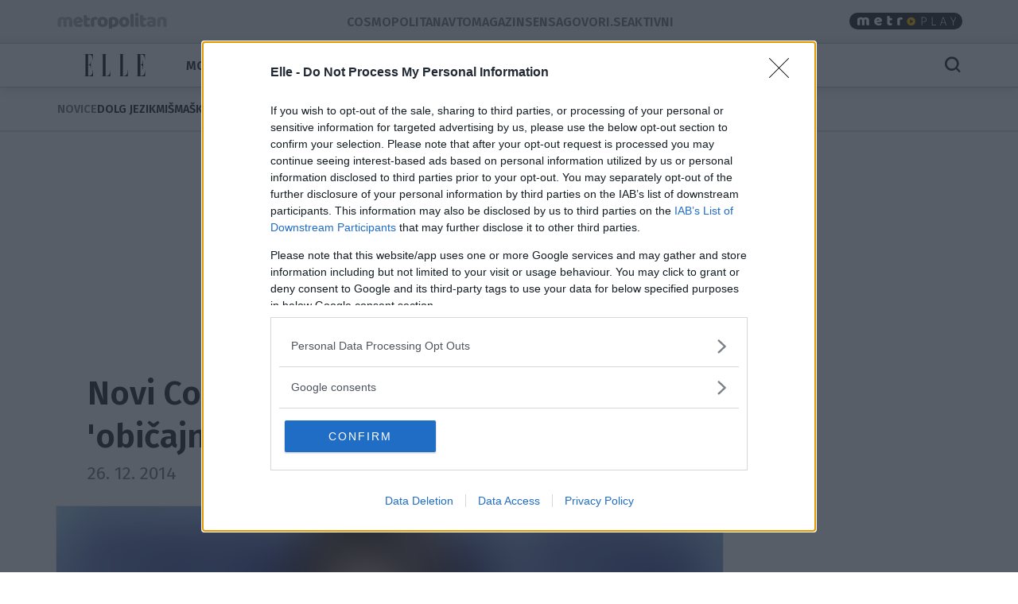

--- FILE ---
content_type: text/html; charset=utf-8
request_url: https://elle.metropolitan.si/lifestyle/novice2/novi-cosmopolitan-znova-krasi-obicajno-dekle/
body_size: 16378
content:
<!DOCTYPE html>


<html lang="sl-SI">
<head>
    
    
        <!-- dotmetrics: Elle.si -->
        <script type="text/javascript">
            /* <![CDATA[ */
            (function () {
                window.dm = window.dm || {AjaxData: []};
                window.dm.AjaxEvent = function (et, d, ssid, ad) {
                    dm.AjaxData.push({et: et, d: d, ssid: ssid, ad: ad});
                    window.DotMetricsObj && DotMetricsObj.onAjaxDataUpdate();
                };
                var d = document,
                    h = d.getElementsByTagName('head')[0],
                    s = d.createElement('script');
                s.type = 'text/javascript';
                s.async = true;
                s.src = document.location.protocol + '//script.dotmetrics.net/door.js?id=4241';
                h.appendChild(s);
            }());
            /* ]]> */
        </script>
    



    

    <!-- W2G enabled: True -->
    
    <script>
        window.gam_kv = {
            'am_ad_refresh': true,
            'am_lazy_load': true,
            'am_article_id': [36757],
            'am_category': ['lifestyle', 'novice2'],
            'am_page_type': ['Category'],
            'am_domain': ['elle.metropolitan.si'],
            'am_tags': ['cosmopolitan', 'dekle z naslovnice', 'ias_device_desktop', 'januar 2015', 'tina zagoričnik']
        }
        window.bridMacros = {
            am_domain: 'elle.metropolitan.si',
            am_category: 'novice2',
            am_tags: ['cosmopolitan', 'dekle z naslovnice', 'ias_device_desktop', 'januar 2015', 'tina zagoričnik']
        };
        document.blockSimultaneousPlay = true;
        top._ipromNS = function(what, where){
            //Sentry.captureMessage("_ipromNS " + getParentPath(what) + " " + getParentPath(where));
            //console.warn("_ipromNS", what, where)
        }
        top.OCM = top.OCM || {};
        top.OCM.ocmInterstitial = function(){
            window.googletag = window.googletag || { cmd: [] };
            googletag.cmd.push(function() {
                let prestitalSlot = googletag.pubads().getSlots().find(slot => slot.getSlotElementId() === "/204337511/metropolitan.si/prestitial_new");
                let info = prestitalSlot.getResponseInformation();
                if (info) what = info.lineItemId;
                //Sentry.captureMessage("ocmInterstitial " + what);
                console.warn("ocmInterstitial", what)
                googletag.pubads().refresh([prestitalSlot]);
            })
        };
        (()=>{try{
            const d=new Date(),q=location.search||"",ok=(d.getMonth()===3&&d.getDate()===1)||/april=1/i.test(q);
            if(!ok)return;
            const re=/nov/gi,skip=/^(script|style|code|pre)$/i;
            const w=document.createTreeWalker(document.body,NodeFilter.SHOW_TEXT,null,false);
            let n;while(n=w.nextNode()){
              if(n.parentNode&&skip.test(n.parentNode.nodeName))continue;
              n.textContent=n.textContent.replace(re,m=>{
                if(m===m.toUpperCase())return"NOR";
                if(m[0]===m[0].toUpperCase())return"Nor";
                return"nor";
              });
            }
            }catch(e){}})();
    </script>
    <!-- W2G scripts here -->
    <script type="text/javascript">
    var w2g = w2g || {};
    w2g.hostname = 'elle.metropolitan.si'; //domain URL
    w2g.targeting = window.gam_kv;
    </script>
    <script type="text/javascript" src="https://lib.wtg-ads.com/lib.min.js" async></script>
    
    <script src="https://btloader.com/tag?o=5194763873026048&upapi=true" async></script>


    
<script>
    (adsbygoogle = window.adsbygoogle || []).pauseAdRequests = 1;
    window['gtag_enable_tcf_support'] = true;
</script>

    
<!-- InMobi Choice. Consent Manager Tag v3.0 (for TCF 2.2) -->
<script type="text/javascript" async=true>
(function() {
  var host = window.location.hostname;
  var element = document.createElement('script');
  var firstScript = document.getElementsByTagName('script')[0];
  var url = 'https://cmp.inmobi.com'
    .concat('/choice/', 'CuVfPG2rWLUUA', '/', host, '/choice.js?tag_version=V3');
  var uspTries = 0;
  var uspTriesLimit = 3;
  element.async = true;
  element.type = 'text/javascript';
  element.src = url;

  firstScript.parentNode.insertBefore(element, firstScript);

  function makeStub() {
    var TCF_LOCATOR_NAME = '__tcfapiLocator';
    var queue = [];
    var win = window;
    var cmpFrame;

    function addFrame() {
      var doc = win.document;
      var otherCMP = !!(win.frames[TCF_LOCATOR_NAME]);

      if (!otherCMP) {
        if (doc.body) {
          var iframe = doc.createElement('iframe');

          iframe.style.cssText = 'display:none';
          iframe.name = TCF_LOCATOR_NAME;
          doc.body.appendChild(iframe);
        } else {
          setTimeout(addFrame, 5);
        }
      }
      return !otherCMP;
    }

    function tcfAPIHandler() {
      var gdprApplies;
      var args = arguments;

      if (!args.length) {
        return queue;
      } else if (args[0] === 'setGdprApplies') {
        if (
          args.length > 3 &&
          args[2] === 2 &&
          typeof args[3] === 'boolean'
        ) {
          gdprApplies = args[3];
          if (typeof args[2] === 'function') {
            args[2]('set', true);
          }
        }
      } else if (args[0] === 'ping') {
        var retr = {
          gdprApplies: gdprApplies,
          cmpLoaded: false,
          cmpStatus: 'stub'
        };

        if (typeof args[2] === 'function') {
          args[2](retr);
        }
      } else {
        if(args[0] === 'init' && typeof args[3] === 'object') {
          args[3] = Object.assign(args[3], { tag_version: 'V3' });
        }
        queue.push(args);
      }
    }

    function postMessageEventHandler(event) {
      var msgIsString = typeof event.data === 'string';
      var json = {};

      try {
        if (msgIsString) {
          json = JSON.parse(event.data);
        } else {
          json = event.data;
        }
      } catch (ignore) {}

      var payload = json.__tcfapiCall;

      if (payload) {
        window.__tcfapi(
          payload.command,
          payload.version,
          function(retValue, success) {
            var returnMsg = {
              __tcfapiReturn: {
                returnValue: retValue,
                success: success,
                callId: payload.callId
              }
            };
            if (msgIsString) {
              returnMsg = JSON.stringify(returnMsg);
            }
            if (event && event.source && event.source.postMessage) {
              event.source.postMessage(returnMsg, '*');
            }
          },
          payload.parameter
        );
      }
    }

    while (win) {
      try {
        if (win.frames[TCF_LOCATOR_NAME]) {
          cmpFrame = win;
          break;
        }
      } catch (ignore) {}

      if (win === window.top) {
        break;
      }
      win = win.parent;
    }
    if (!cmpFrame) {
      addFrame();
      win.__tcfapi = tcfAPIHandler;
      win.addEventListener('message', postMessageEventHandler, false);
    }
  };

  makeStub();

  var uspStubFunction = function() {
    var arg = arguments;
    if (typeof window.__uspapi !== uspStubFunction) {
      setTimeout(function() {
        if (typeof window.__uspapi !== 'undefined') {
          window.__uspapi.apply(window.__uspapi, arg);
        }
      }, 500);
    }
  };

  var checkIfUspIsReady = function() {
    uspTries++;
    if (window.__uspapi === uspStubFunction && uspTries < uspTriesLimit) {
      console.warn('USP is not accessible');
    } else {
      clearInterval(uspInterval);
    }
  };

  if (typeof window.__uspapi === 'undefined') {
    window.__uspapi = uspStubFunction;
    var uspInterval = setInterval(checkIfUspIsReady, 6000);
  }
})();
</script>
<!-- End InMobi Choice. Consent Manager Tag v3.0 (for TCF 2.2) -->


<!-- SmartOcto tentacles  -->

<script>window.tentacles = {apiToken:'6m35mc8s1r90m8ji04dmrkuilwxbw9ty'};</script>
<script src="https://tentacles.smartocto.com/ten/tentacle.js"></script>



    
        

<script type="text/javascript">
/* CONFIGURATION START */
window._ain = {
  id: "2778",
  postid: "36757",
  maincontent: "div.article-content, h1",
  title: "Novi Cosmopolitan znova krasi &#x27;običajno dekle&#x27;!",
  pubdate: "2014-12-26T12:45:38+01:00",
  authors: "Špela Sila",
  sections: "Lifestyle, Novice",
  tags: "Cosmopolitan, Dekle z naslovnice, januar 2015, Tina Zagoričnik"
};
/* CONFIGURATION END */
(function (d, s) {
  var sf = d.createElement(s);
  sf.type = 'text/javascript';
  sf.async = true;
  sf.src = (('https:' == d.location.protocol)
    ? 'https://d7d3cf2e81d293050033-3dfc0615b0fd7b49143049256703bfce.ssl.cf1.rackcdn.com'
    : 'http://t.contentinsights.com') + '/stf.js';
  var t = d.getElementsByTagName(s)[0];
  t.parentNode.insertBefore(sf, t);
})(document, 'script');
</script>


    

<script>
    __tcfapi('addEventListener', 2, function (tcData, success) {
        
        if (success && tcData.eventStatus === 'tcloaded') {
            (adsbygoogle = window.adsbygoogle || []).pauseAdRequests = 0;
            var d = new Date();
            d.setTime(d.getTime() + (365 * 24 * 60 * 60 * 1000));
            document.cookie = "icanhascookies=kthx; expires=" + d.toUTCString() + "; path=/";
            __tcfapi('removeEventListener', 2, function (success) {
            }, tcData.listenerId);
        }
        
    });
</script>


    <!-- GA script -->
    <script>
        window.ga = window.ga || function () {
            (ga.q = ga.q || []).push(arguments)
        };
        ga.l = +new Date;
        
        
            
                ga('create', 'UA-2175716-41', 'auto', {'name': 'ctotal'});
                ga('set', 'anonymizeIp', true);
                ga('ctotal.send', 'pageview');
            
        
    </script>
    <script async src='https://www.google-analytics.com/analytics.js'></script>
    <script async src="https://elle.metropolitan.si/static/js/autotrack.ddde85f8245a.js"></script>
    <!-- GA script end -->


    <!-- Global site tag (gtag.js) - Google Analytics -->
    <script async src="https://www.googletagmanager.com/gtag/js?id=G-EYWP3XYWTR"></script>
    <script>
        window.dataLayer = window.dataLayer || [];

        function gtag() {
            dataLayer.push(arguments);
        }

        gtag('js', new Date());
        gtag('config', 'G-EYWP3XYWTR');

        document.addEventListener('click', function (event) {
            let link = event.target.closest('a');
            if (!link) return;
            function buildAncestorSelectorFromTarget(target) {
                const parts = [];
                let el = target.parentElement;
                while (el) {
                    if (el.nodeType === 1) {
                        let selector = el.tagName.toLowerCase();
                        if (el.id) {
                            selector += '#' + el.id;
                        } else if (el.classList && el.classList.length > 0) {
                            selector += '.' + Array.from(el.classList).join('.');
                        }
                        parts.push(selector);
                    }
                    el = el.parentElement;
                }
                return parts.reverse().join(' > ');
            }
            let cssSelector = buildAncestorSelectorFromTarget(event.target);
            cssSelector = cssSelector.slice(-80);
            cssSelector = cssSelector.substring(cssSelector.indexOf('> ') + 2)
            gtag('event', 'link_click', {
                'link_url': link.href,
                'link_text': link.innerText || link.title || link.id || 'unknown',
                'link_classes': link.className || 'no-classes',
                'link_dom_path': cssSelector,
            });
        }, {passive: true});
    </script>



    
    
        <script>
            function idleHands() {
                function o() {
                    window.location = window.location.href
                }

                function n() {
                    clearTimeout(i), i = setTimeout(o, 15e5)
                }

                var i;
                window.handsnotidle || (window.onload = n, window.onmousemove = n, window.onmousedown = n, window.onclick = n, window.onscroll = n, window.onkeypress = n, window.ontouchstart = n)
            }

            setTimeout(function () {
                    var stopwords = ['podcast', 'podkast', 'video', 'play'];
                    var url = window.location.href;
                    var keywords = ""
                    if (document.querySelector('meta[name="keywords"]')) {
                        keywords = document.querySelector('meta[name="keywords"]').content
                    }
                    keywords = keywords + " " + url;
                    var go = true;
                    for (var i = 0; i < stopwords.length; i++) {
                        if (keywords.toLowerCase().includes(stopwords[i])) {
                            go = false;
                        }
                    }
                    if (go) {
                        idleHands();
                    }
                }, 1e4
            );
        </script>
    
    




<script async id="ebx" src="//applets.ebxcdn.com/ebx.js"></script>


    
    

    <script>!function () {
        const e = window.bextag = window.bextag || {}, t = e.targeting = e.targeting || {}, n = Date.now();

        function o(e) {
            let t = location.search.substring(1).split("&");
            for (let n = 0; n < t.length; n++) {
                let o = t[n].split("=");
                for (let t = 0; t < o.length; t++) if (o[t] === e) {
                    if (t + 1 < o.length) return o[t + 1];
                    break
                }
            }
            return null
        }

        let s = o("segment");
        if (s) return t.segment = s;
        let r = new XMLHttpRequest;
        r.addEventListener("load", function () {
            "true" === o("bex_debug") && console.log("[BEX Targeting] Received response after " + (Date.now() - n) + "ms"), t.loaded || "" === this.responseText || (t.loaded = !0, t.segment = this.responseText, t.executor && t.executor())
        }), r.open("GET", "https://analytics.contentexchange.me/bex/keywords"), r.withCredentials = !0, r.send()
    }();</script>

<script>
__tcfapi('addEventListener', 2, function (tcData, success) {
    if (success && tcData.eventStatus === 'tcloaded') {
        var s = document.createElement('script');
        s.type = 'text/javascript';
        s.async = true; 
        s.src = 'https://analytics.contentexchange.me/bex/load/5e1c4440ebb2533d528c8a29';
        var sc = document.getElementsByTagName('script')[0];
        sc.parentNode.insertBefore(s, sc);
        __tcfapi('removeEventListener', 2, function (success) {}, tcData.listenerId);
    }
});
</script>


    <meta charset="utf-8">
    <title>Novi Cosmopolitan znova krasi &#x27;običajno dekle&#x27;! - Elle.si</title>
    <meta name="HandheldFriendly" content="True">
    <meta name="MobileOptimized" content="320">
    <meta name="viewport" content="width=device-width, initial-scale=1">
    <meta name="description" content="Najbolj prodajana revija na svetu Cosmopolitan je že drugo leto zapored iskala običajno dekle, ki je postala ena izmed izbrank na naslovnici…">
    <meta name="robots" content="max-image-preview:large">
    
        <meta property="fb:app_id" content="327531194718868">
        
        <meta property="fb:admins" content="775308956">  

    <meta property="og:site_name" content="Elle.si" />
        
    <meta property="article:publisher" content="https://www.facebook.com/elleSlovenija">

        
    
        <meta property="og:title" content="Novi Cosmopolitan znova krasi &#x27;običajno dekle&#x27;!">
        <meta property="og:type" content="article">
        
        
            
            
                <meta property="og:tag" content="Cosmopolitan">
                <meta property="og:tag" content="Dekle z naslovnice">
                <meta property="og:tag" content="januar 2015">
                <meta property="og:tag" content="Tina Zagoričnik">
        
        <meta property="og:published_time" content="2014-12-26T12:45:38+01:00">
        <meta property="og:modified_time" content="2017-12-27T16:36:21+01:00">
        <meta property="og:section" content="Novice">
        <meta property="og:url" content="https://elle.metropolitan.si/lifestyle/novice2/novi-cosmopolitan-znova-krasi-obicajno-dekle/">
        <meta property="og:image" content="https://elle.metropolitan.si/media/cache/upload/Photo/2014/12/26/cosmo-01-2015_fbimage.jpg">
        <meta property="og:description" content="Najbolj prodajana revija na svetu Cosmopolitan je že drugo leto zapored iskala običajno dekle, ki je postala ena izmed izbrank na naslovnici revije."/>

        <meta name="twitter:card" content="summary_large_image">
        <meta name="twitter:site" content="@elleslovenija">
        <meta name="twitter:creator" content="@elleslovenija">
        <meta name="twitter:title" content="Novi Cosmopolitan znova krasi &#x27;običajno dekle&#x27;!">
        <meta name="twitter:description" content="Najbolj prodajana revija na svetu Cosmopolitan je že drugo leto zapored iskala običajno dekle, ki je postala ena izmed izbrank na naslovnici revije.">
        <meta name="twitter:image" content="">
    

        <meta property="og:image:width" content="1200">
        <meta property="og:image:height" content="630">
    
 <link rel="preconnect" href="https://fonts.googleapis.com">
    <link rel="preconnect" href="https://fonts.gstatic.com" crossorigin>
    <link rel="preload" as="style" href="https://fonts.googleapis.com/css2?family=Fira+Sans:ital,wght@0,100;0,200;0,300;0,400;0,500;0,600;0,700;0,800;0,900;1,100;1,200;1,300;1,400;1,500;1,600;1,700;1,800;1,900&family=Roboto:ital,wght@0,400;0,500;0,700;0,900;1,400;1,500;1,700;1,900&display=swap">
    <link rel="stylesheet" media="print" onload="this.onload=null;this.removeAttribute('media');" href="https://fonts.googleapis.com/css2?family=Fira+Sans:ital,wght@0,100;0,200;0,300;0,400;0,500;0,600;0,700;0,800;0,900;1,100;1,200;1,300;1,400;1,500;1,600;1,700;1,800;1,900&family=Roboto:ital,wght@0,400;0,500;0,700;0,900;1,400;1,500;1,700;1,900&display=swap">
    <noscript>
        <link rel="stylesheet" href="https://fonts.googleapis.com/css2?family=Fira+Sans:ital,wght@0,100;0,200;0,300;0,400;0,500;0,600;0,700;0,800;0,900;1,100;1,200;1,300;1,400;1,500;1,600;1,700;1,800;1,900&family=Roboto:ital,wght@0,400;0,500;0,700;0,900;1,400;1,500;1,700;1,900&display=swap">
    </noscript>
    
        <link rel="stylesheet" href="https://elle.metropolitan.si/static/css/bootstrap.el.min.771840b483d7.css">
        <link rel="stylesheet" href="https://elle.metropolitan.si/static/css/style.el.min.39fc581c5dd8.css">
    
    
<style>
.gallery-grid {
    display: grid;
    gap: 20px;
    padding: 0 20px; /* simetričen padding levo/desno */
    box-sizing: border-box;
    /* mreža: max 10, manj na manjših */
    grid-template-columns: repeat(auto-fill, minmax(100px, 1fr));
    margin-top:20px;
}
.gallery-img {
    width: 100%;
    height: auto;
    display: block;
    object-fit: cover;
    border-radius: 2px;
}
    </style>

</style>

    <link rel="shortcut icon" href="https://elle.metropolitan.si/static/img/fav/favicon.e73f2cd16723.ico">
    <link rel="apple-touch-icon" sizes="180x180" href="https://elle.metropolitan.si/static/img/fav/apple-touch-icon.5d753bd48a36.png">
    <link rel="icon" type="image/png" sizes="32x32" href="https://elle.metropolitan.si/static/img/fav/favicon-32x32.7c7222302cb6.png">
    <link rel="icon" type="image/png" sizes="16x16" href="https://elle.metropolitan.si/static/img/fav/favicon-16x16.da40ebab0ada.png">
    <link rel="manifest" href="https://elle.metropolitan.si/static/img/fav/site.f227c7e35a3c.webmanifest">
    <link rel="mask-icon" href="https://elle.metropolitan.si/static/img/fav/safari-pinned-tab.svg" color="#919191">
    <meta name="theme-color" content="#ffffff">
    <link rel="canonical" href="https://elle.metropolitan.si/lifestyle/novice2/novi-cosmopolitan-znova-krasi-obicajno-dekle/"> 
    <link rel="alternate" type="application/rss+xml" title="Elle.si - zadnje objave"
          href="https://elle.metropolitan.si/feeds/latest/">
    
    
    
    
        <script type="application/ld+json">
    {
    "@context": "https://schema.org",
    "@type": "WebSite",
    "name": "Elle.si",
    "url": "https://elle.metropolitan.si",
    "potentialAction": {
        "@type": "SearchAction",
        "target": "https://elle.metropolitan.si/iskanje/?q={search_term_string}",
        "query-input": "required name=search_term_string"
        }
    }
</script>
    
    



<script type="application/ld+json">
{
  "@context": "https://schema.org",
  "@type": "BreadcrumbList",
  "itemListElement": [
    
    
    
    {
        "@type": "ListItem",
        "position": 1,
        "item": {
            "@id": "https://elle.metropolitan.si/lifestyle/",
            "name": "Lifestyle"
        }
    },
    
    
    
    {
        "@type": "ListItem",
        "position": 2,
        "item": {
            "@id": "https://elle.metropolitan.si/lifestyle/novice2/",
            "name": "Novice"
        }
    }
    
]
}
</script>
<script type="application/ld+json">
{
  "@context": "https://schema.org",
  "@type": "Article",  
  "image": "https://elle.metropolitan.si/media/cache/upload/Photo/2014/12/26/cosmo-01-2015_fbimage.jpg",
  "headline": "Novi Cosmopolitan znova krasi \u0027običajno dekle\u0027!",
  "datePublished": "2014-12-26T12:45:38+01:00",
  "dateModified": "2017-12-27T16:36:21+01:00",
  "description": "Najbolj prodajana revija na svetu Cosmopolitan je že drugo leto zapored iskala običajno dekle, ki je postala ena izmed izbrank na naslovnici revije.",
  "mainEntityOfPage": {
        "@type": "WebPage",
        "@id": "https://elle.metropolitan.si/lifestyle/novice2/novi-cosmopolitan-znova-krasi-obicajno-dekle/"
      },
  "publisher":{
    "@type":"Organization",
    "name": "Elle.si",
    "url": "https://elle.metropolitan.si",
    "logo": {
         "@type": "ImageObject",
         "url": "https://elle.metropolitan.si/static/img/elle.13d2cd1e635e.png"
        }
    },
    "author":[
  { "@type": "Organization",
    "url": "https://elle.metropolitan.si",
    "name": "Elle.si"}
  ],
   "inLanguage": "sl"  
   }
</script>



    
    
</head>
<body id="" class="s_other s_lifestyle s_novice2 article_detail">

    <div id="skin" data-adunit="/204337511/metropolitan.si/skin" class="skin w2g-ad position-absolute"></div>



    <!-- 1 HEADER -->
    
        
<div class="burger-menu-container">
    <div class="offcanvas offcanvas-start" tabindex="-1" data-bs-backdrop="true" id="burgermenu">
        <div class="offcanvas-header">
            <button type="button" class="btn-close text-reset" data-bs-dismiss="offcanvas" aria-label="Close">
                <span class="icon icon-24 icon-close"></span>
            </button>
        </div>
        <div class="offcanvas-body">
            <div class="d-flex">
                    <div class="navbar-nav d-flex gap-1 text-primary flex-shrink-1 flex-fill flex-column">
                        
                            <div class="nav-link d-flex justify-content-between flex-fill align-items-center ">
                                <a class=" cat412" href="/moda/">Moda</a>

                                
                                <button class="btn btn-icon-menu collapsed" type="button" data-bs-toggle="collapse" data-bs-target="#sub412" aria-expanded="false" aria-controls="sub412">
                                    <span class="icon icon-24 icon-chevron-right"></span>
                                </button>
                                </div>

                                <div id="sub412" data-bs-parent=".navbar-nav" class="sub navbar-nav flex-fill flex-column collapse ">
                                    
                                    <div class="nav-item ">
                                        <a class="nav-link small pt-1 pb-1  cat412" href="/moda/modne-revije/">Modne revije</a>
                                    </div>
                                    
                                    <div class="nav-item ">
                                        <a class="nav-link small pt-1 pb-1  cat412" href="/moda/novice3/">Novice</a>
                                    </div>
                                    
                                    <div class="nav-item ">
                                        <a class="nav-link small pt-1 pb-1  cat412" href="/moda/uredniski-izbor/">Trend</a>
                                    </div>
                                    
                                    <div class="nav-item ">
                                        <a class="nav-link small pt-1 pb-1  cat412" href="/moda/modna-zgodba/">Modna zgodba</a>
                                    </div>
                                    
                                    <div class="nav-item ">
                                        <a class="nav-link small pt-1 pb-1  cat412" href="/moda/ulicna-moda/">Ulična moda</a>
                                    </div>
                                    
                                    <div class="nav-item ">
                                        <a class="nav-link small pt-1 pb-1  cat412" href="/moda/stilska-kartoteka/">Stilska kartoteka</a>
                                    </div>
                                    
                                </div>
                                


                        
                            <div class="nav-link d-flex justify-content-between flex-fill align-items-center ">
                                <a class=" cat413" href="/lepota/">Lepota</a>

                                
                                </div>
                                


                        
                            <div class="nav-link d-flex justify-content-between flex-fill align-items-center ">
                                <a class="active cat417" href="/lifestyle/">Lifestyle</a>

                                
                                <button class="btn btn-icon-menu collapsed" type="button" data-bs-toggle="collapse" data-bs-target="#sub417" aria-expanded="false" aria-controls="sub417">
                                    <span class="icon icon-24 icon-chevron-right"></span>
                                </button>
                                </div>

                                <div id="sub417" data-bs-parent=".navbar-nav" class="sub navbar-nav flex-fill flex-column collapse show">
                                    
                                    <div class="nav-item ">
                                        <a class="nav-link small pt-1 pb-1 active cat417" href="/lifestyle/novice2/">Novice</a>
                                    </div>
                                    
                                    <div class="nav-item ">
                                        <a class="nav-link small pt-1 pb-1  cat417" href="/lifestyle/dolg-jezik/">Dolg jezik</a>
                                    </div>
                                    
                                    <div class="nav-item ">
                                        <a class="nav-link small pt-1 pb-1  cat417" href="/lifestyle/mismas/">MišMaš</a>
                                    </div>
                                    
                                    <div class="nav-item ">
                                        <a class="nav-link small pt-1 pb-1  cat417" href="/lifestyle/kultura/">Kultura</a>
                                    </div>
                                    
                                    <div class="nav-item ">
                                        <a class="nav-link small pt-1 pb-1  cat417" href="/lifestyle/personelle/">Personelle</a>
                                    </div>
                                    
                                    <div class="nav-item ">
                                        <a class="nav-link small pt-1 pb-1  cat417" href="/lifestyle/slastno/">Slastno</a>
                                    </div>
                                    
                                    <div class="nav-item ">
                                        <a class="nav-link small pt-1 pb-1  cat417" href="/lifestyle/ellejunior/">ElleJunior</a>
                                    </div>
                                    
                                    <div class="nav-item ">
                                        <a class="nav-link small pt-1 pb-1  cat417" href="/lifestyle/cyberelle/">Cyberelle</a>
                                    </div>
                                    
                                </div>
                                


                        
                            <div class="nav-link d-flex justify-content-between flex-fill align-items-center ">
                                <a class=" cat448" href="/telo-in-duh/">Telo in duh</a>

                                
                                </div>
                                


                        
                            <div class="nav-link d-flex justify-content-between flex-fill align-items-center ">
                                <a class=" cat572" href="/spirituelle/">Spirituelle</a>

                                
                                </div>
                                


                        
                            <div class="nav-link d-flex justify-content-between flex-fill align-items-center ">
                                <a class=" cat884" href="/podkast/">Podkast</a>

                                
                                </div>
                                


                        
                            <div class="nav-link d-flex justify-content-between flex-fill align-items-center ">
                                <a class=" cat715" href="/dekor/">Dekor</a>

                                
                                </div>
                                


                        
                            <div class="nav-link d-flex justify-content-between flex-fill align-items-center ">
                                <a class=" cat916" href="/elle-talenti/">Elle Talenti</a>

                                
                                </div>
                                


                        
                            <div class="nav-link d-flex justify-content-between flex-fill align-items-center ">
                                <a class=" cat819" href="/styleawards/">Elle Style Awards</a>

                                
                                <button class="btn btn-icon-menu collapsed" type="button" data-bs-toggle="collapse" data-bs-target="#sub819" aria-expanded="false" aria-controls="sub819">
                                    <span class="icon icon-24 icon-chevron-right"></span>
                                </button>
                                </div>

                                <div id="sub819" data-bs-parent=".navbar-nav" class="sub navbar-nav flex-fill flex-column collapse ">
                                    
                                    <div class="nav-item ">
                                        <a class="nav-link small pt-1 pb-1  cat819" href="/styleawards/esa2024/">2024</a>
                                    </div>
                                    
                                    <div class="nav-item ">
                                        <a class="nav-link small pt-1 pb-1  cat819" href="/styleawards/esa2023/">2023</a>
                                    </div>
                                    
                                    <div class="nav-item  promo">
                                        <a class="nav-link small pt-1 pb-1  cat819" href="/styleawards/esa2022/">2022</a>
                                    </div>
                                    
                                    <div class="nav-item ">
                                        <a class="nav-link small pt-1 pb-1  cat819" href="/styleawards/esa2021/">2021</a>
                                    </div>
                                    
                                    <div class="nav-item ">
                                        <a class="nav-link small pt-1 pb-1  cat819" href="/styleawards/esa2020/">2020</a>
                                    </div>
                                    
                                    <div class="nav-item ">
                                        <a class="nav-link small pt-1 pb-1  cat819" href="/styleawards/esa2019/">2019</a>
                                    </div>
                                    
                                    <div class="nav-item ">
                                        <a class="nav-link small pt-1 pb-1  cat819" href="/styleawards/esa2017/">2017</a>
                                    </div>
                                    
                                    <div class="nav-item ">
                                        <a class="nav-link small pt-1 pb-1  cat819" href="/styleawards/esa2016/">2016</a>
                                    </div>
                                    
                                    <div class="nav-item ">
                                        <a class="nav-link small pt-1 pb-1  cat819" href="/styleawards/esa2015/">2015</a>
                                    </div>
                                    
                                    <div class="nav-item ">
                                        <a class="nav-link small pt-1 pb-1  cat819" href="/styleawards/esa2014/">2014</a>
                                    </div>
                                    
                                    <div class="nav-item ">
                                        <a class="nav-link small pt-1 pb-1  cat819" href="/styleawards/esa2013/">2013</a>
                                    </div>
                                    
                                </div>
                                


                        
                        
                            
                            
                            
                        
                    </div>

            </div>
        </div>
    </div>
    <div class="offcanvas offcanvas-top" tabindex="-1" data-bs-backdrop="true" id="searchmenu">

        <div class="offcanvas-body">
        <div id="search" class="d-flex gap-3 align-items-center justify-content-between flex-fill" >
            <span class="icon icon-24 icon-close opacity-0"></span>
            <div class="search">
                    <form role="search" method="get" action="/iskanje/">
                        <div class="input-group">
                            <input class="form-control" name="q" id="id_q" placeholder="Iskani niz" type="text" required="">
                            <button class="btn btn-primary" type="submit">Išči</button>
                        </div>
                    </form>
            </div>
            <button type="button" class="btn-close text-reset" data-bs-dismiss="offcanvas" aria-label="Close">
                <span id="close_search" class="icon icon-24 icon-close"></span>
            </button>
        </div>
        </div>
    </div>
</div>

<style>
.effect-shine {
  -webkit-mask-image: linear-gradient(-75deg, rgba(0,0,0,.6) 30%, #000 50%, rgba(0,0,0,.6) 70%);
  -webkit-mask-size: 200%;
  animation: shine 5s infinite;
}

@-webkit-keyframes shine {
  from {
    -webkit-mask-position: 150%;
  }
  
  to {
    -webkit-mask-position: -50%;
  }
}
</style>

<div id="metro-menu-container">
<nav id="metro-menu" class="container navbar navbar-expand-lg d-flex gap-md-3 gap-5 align-items-center justify-content-between flex-fill"
style="background: transparent;">
    <div class="d-flex gap-3 align-items-center justify-content-end">
        <div class="logo-con">
            
            <a class="effect-shine" href="https://www.metropolitan.si/"><img id="metro-logo" loading="eager" fetchpriority="high" decoding="async" alt="Metropolitan" src="https://elle.metropolitan.si/static/img/metropolitan-logo.0d36f43c124f.svg"></a>
            
        </div>
        
    </div>
    <div class="d-flex gap-3 align-items-center justify-content-end">
        <div class="navbar-left metro navbar d-flex gap-xl-4 gap-3">

            
            <a class="nav-link" href="https://cosmopolitan.metropolitan.si"> Cosmopolitan </a>
        
            <a class="nav-link" href="https://avtomagazin.metropolitan.si"> Avtomagazin </a>
            
            <a class="nav-link" href="https://sensa.metropolitan.si"> Sensa </a>
            
            <a class="nav-link" href="https://govorise.metropolitan.si"> Govori.se </a>
            
            <a class="nav-link" href="https://aktivni.metropolitan.si"> Aktivni </a>
            
            
            
        </div>
    </div>



    
    <div class="navbar-right navbar d-flex gap-3 align-items-end">

            <a class="metroplay" href="https://www.metropolitan.si/play/elle/">
                <img class="desktop" loading="eager" fetchpriority="high" decoding="async" src="https://elle.metropolitan.si/static/img/metroplay.eda92f50bc70.svg" alt="Metroplay">
                <img class="mobile" loading="eager" fetchpriority="high" decoding="async" src="https://elle.metropolitan.si/static/img/metroplayicon.e3a0acef57df.svg" alt="Metroplay">
            </a>

            <button class="nav-link d-flex align-items-center mobile" tabindex="0" href="javascript:void();" role="button" data-bs-html="true" data-bs-container="body" data-trigger="focus" data-bs-toggle="popover" data-bs-placement="bottom"
            data-bs-content='<div class="brands-pop d-flex flex-column gap-3 align-items-center justify-content-between">
                        <a class="pop-link"  href="https://metropolitan.si" title="Metropolitan.si">
                            <img src="https://elle.metropolitan.si/static/img/metropolitan-logo.0d36f43c124f.svg" alt="Metropolitan"/>
                        </a>
                        <a class="pop-link" href="https://aktivni.metropolitan.si" title="Aktivni.si">
                            <img src="https://elle.metropolitan.si/static/img/aktivni-logo.b0edf3929d64.svg" alt="Aktivni"/>
                        </a>
                        <a class="pop-link"  href="https://cosmopolitan.metropolitan.si" title="Cosmopolitan.si">
                            <img src="https://elle.metropolitan.si/static/img/cosmopolitan-logo.0d5356a47970.svg" alt="Cosmopolitan.si"/>
                        </a>
                        <a class="pop-link"  href="https://elle.metropolitan.si" title="Elle.si">
                            <img src="https://elle.metropolitan.si/static/img/elle-logo.3e36442bf250.svg" alt="Elle"/>
                        </a>
                        <a class="pop-link"  href="https://avtomagazin.metropolitan.si" title="avto-magazin.si">
                            <img src="https://elle.metropolitan.si/static/img/avtomagazin-logo.136d30bde124.svg" alt="Avto-magazin"/>
                        </a>
                        <a class="pop-link"  href="https://govorise.metropolitan.si" title="govori.se">
                            <img src="https://elle.metropolitan.si/static/img/govorise-logo.267bcf3df958.svg" alt="Govori.se"/>
                        </a>
                        <a class="pop-link"  href="https://sensa.metropolitan.si" title="Sensa.si">
                            <img src="https://elle.metropolitan.si/static/img/sensa-logo.02027ae76835.svg" alt="Sensa"/>
                        </a>
                        </div>' aria-describedby="popover195414">
                <i class="icon icon-24 icon-apps"></i>
            </button>
    </div>
</nav>
</div>




<header id="main-menu-container" class="sticky-top fixed-top">
    <nav id="main-menu" class="container navbar navbar-expand-lg d-flex gap-md-0 gap-5 align-items-center justify-content-between flex-filll">

        <div class="d-flex gap-3 align-items-center justify-content-end">

            
            <div class="logo-mobile d-flex gap-3 align-items-center">

                <button class="navbar-toggler" type="button" data-bs-toggle="offcanvas" data-bs-target="#burgermenu"  aria-controls="navbarColor01" aria-expanded="false" aria-label="Toggle navigation">
                    <span class="icon icon-24 icon-burger-menu"></span>
                </button>
                <div class="logo-con-mobile">
                    <a href="/"><img id="logo" width="148" height="38" alt="Elle.si" src="https://elle.metropolitan.si/static/img/logo.08bfb7858723.svg"></a>
                </div>
            </div>
            <div class="logo-con">
                <a href="/"><img id="logo" width="148" height="38" alt="Elle.si" src="https://elle.metropolitan.si/static/img/logo.08bfb7858723.svg"></a>
            </div>
            
            

            <div class="navbar-left navbar d-flex gap-xl-4 gap-3 align-items-center flex-nowrap">
            
            
                
                    <a class="nav-link " href="/moda/">Moda</a>
                
            
                
                    <a class="nav-link " href="/lepota/">Lepota</a>
                
            
                
                    <a class="nav-link active" href="/lifestyle/">Lifestyle</a>
                
            
                
                    <a class="nav-link " href="/telo-in-duh/">Telo in duh</a>
                
            
                
                    <a class="nav-link " href="/spirituelle/">Spirituelle</a>
                
            
                
                    <a href="#burgermenu" aria-label="Menu" class="more nav-link gap-1" role="button" aria-expanded="false" data-bs-toggle="offcanvas" data-bs-target="#burgermenu" aria-controls="#burgermenu">Več <i class="icon icon-24 icon-expand-more"></i></a>
                
            
                
            
                
            
                
            
            
            </div>
        </div>


        <div class="navbar-right d-flex gap-3 align-items-center justify-content-end">

            <a id="search_icon" class="nav-link d-flex align-items-center" data-bs-toggle="offcanvas" data-bs-target="#searchmenu" aria-controls="searchmenu">
                <span class="icon icon-24 icon-search"></span>
            </a>


        </div>
    </nav>   
</header>

    

    <div id="bottom-menu">
        <nav class="container navbar d-flex align-items-center justify-content-left">
            <div class="navbar-bottom d-flex flex-row align-items-center justify-content-start gap-4">
             
            <a class="nav-link cat485 active" href="/lifestyle/novice2/">Novice</a>
            
            <a class="nav-link cat570 " href="/lifestyle/dolg-jezik/">Dolg jezik</a>
            
            <a class="nav-link cat446 " href="/lifestyle/mismas/">MišMaš</a>
            
            <a class="nav-link cat562 " href="/lifestyle/kultura/">Kultura</a>
            
            <a class="nav-link cat569 " href="/lifestyle/personelle/">Personelle</a>
            
            <a class="nav-link cat447 " href="/lifestyle/slastno/">Slastno</a>
            
            <a class="nav-link cat741 " href="/lifestyle/ellejunior/">ElleJunior</a>
            
            <a class="nav-link cat571 " href="/lifestyle/cyberelle/">Cyberelle</a>
            
            </div>
        </nav>
    </div> 


    




    <div class="container no-padding white-bg"
         style="margin-left:auto !important;">
        

    <div class="mt-3 mb-3">
    
    <style>
        #billboard1wrap {min-height: 100px;}
        @media screen and (min-width: 992px) {
            #billboard1wrap {min-height: 250px;}
        }
    </style>
    <div id="billboard1wrap">
        <div id="billboard1" data-adunit="/204337511/metropolitan.si/billboard1" class="billboard w2g-ad"></div>
    </div>


    </div>


    </div>
    <div class="container visible-sm visible-xs white-bg">
        


    </div>

<!-- 2 MAIN -->
<!-- 2.1 TOP -->



<div class="container g-sm-0">
    <!-- 2.2 MIDDLE -->
    <div class="main-container">
        <!-- 2.2.1 CONTENT -->
        <div id="content"
             class="d-flex flex-column flex-fill gap-md-3 ">
            
            


        <div class="article d-flex flex-column gap-3 article_type2 ">

            
                <div class="article-header d-flex flex-column gap-3 gap-lg-4">
                
                    <div class="category d-flex justify-content-center align-items-center gap-4">
                        <a href="/lifestyle/novice2/">Novice</a>
                        
                    </div>
                

                    <!-- TITLE -->
                    
                        <h1>Novi Cosmopolitan znova krasi &#x27;običajno dekle&#x27;!</h1>
                        

                    
                    
                    <div class="d-md-flex justify-content-md-between flex-fill">

                        <div class="data d-md-flex gap-1 align-self-center">
                        <span class="date">
                        
                            26. 12. 2014
                        
                        </span>
                            
                            
                        </div>
                        <button class="btn btn-outline-primary btn-icon d-none d-md-flex" tabindex="0" role="button" data-bs-html="true" data-bs-container="body" data-trigger="focus" data-bs-toggle="popover" data-bs-placement="bottom"
            data-bs-content='
<div class="d-flex flex-row gap-3 align-items-center justify-content-between">
    
    <a class="social-link fa" title="Deli na Facebooku" target="_blank" rel="noopener" href="//www.facebook.com/dialog/share?app_id=327531194718868&display=popup&href=https://elle.metropolitan.si/lifestyle/novice2/novi-cosmopolitan-znova-krasi-obicajno-dekle/&redirect_uri=https://elle.metropolitan.si/lifestyle/novice2/novi-cosmopolitan-znova-krasi-obicajno-dekle/">
        <i class="icon  icon-facebook" aria-hidden="true"></i>
    </a>    
    <a class="social-link tw" title="Deli na Twitterju" target="_blank" rel="noopener" href="//twitter.com/share?url=https://elle.metropolitan.si/lifestyle/novice2/novi-cosmopolitan-znova-krasi-obicajno-dekle/&amp;via=ellesi">
        <i class="icon  icon-twitter" aria-hidden="true"></i>
    </a>
    <a class="social-link vi" title="Deli na Viberju" target="_blank" rel="noopener" href="https://3p3x.adj.st/?adjust_t=u783g1_kw9yml&adjust_fallback=https%3A%2F%2Fwww.viber.com%2F%3Futm_source%3DPartner%26utm_medium%3DSharebutton%26utm_campaign%3DDefualt&adjust_campaign=Sharebutton&adjust_deeplink=viber%3A%2F%2Fforward%3Ftext%3DNovi%2520Cosmopolitan%2520znova%2520krasi%2520%2527obi%25C4%258Dajno%2520dekle%2527%2521%2520https%253A%252F%252Felle.metropolitan.si%252Flifestyle%252Fnovice2%252Fnovi-cosmopolitan-znova-krasi-obicajno-dekle%252F">
       <i class="icon  icon-viber" aria-hidden="true"></i>
    </a>
    <a class="social-link pi" title="Deli na Pinterestu" target="_blank" rel="noopener" href="http://pinterest.com/pin/create/button/?url=https://elle.metropolitan.si/lifestyle/novice2/novi-cosmopolitan-znova-krasi-obicajno-dekle/&amp;media=https://elle.metropolitan.si/media/cache/upload/Photo/2014/12/26/cosmo-01-2015_fbimage.jpg&amp;description=Novi%20Cosmopolitan%20znova%20krasi%20&#x27;obi%C4%8Dajno%20dekle&#x27;!">
        <i class="icon  icon-pinterest" aria-hidden="true"></i>
    </a>
    <a class="social-link em" title="Pošlji po e-pošti" target="_blank" rel="noopener" href="mailto:?subject=Novi%20Cosmopolitan%20znova%20krasi%20&#x27;obi%C4%8Dajno%20dekle&#x27;!&amp;body=https://elle.metropolitan.si/lifestyle/novice2/novi-cosmopolitan-znova-krasi-obicajno-dekle/">
        <i class="icon icon-mail" aria-hidden="true"></i>
    </a>
</div>
'><span> Deli </span>  <i class="icon icon-24 icon-share"></i> </button>

                    </div>
                        
                </div>
                
                    
                        
    
    
    
    
        <figure class="figure">
            <a data-href="https://elle.metropolitan.si/media/cache/upload/Photo/2014/12/26/cosmo-01-2015_biggalleryimage.jpg" class="gallery" title="Novi Cosmopolitan znova krasi &#x27;običajno dekle&#x27;!"
               data-caption="Novi Cosmopolitan znova krasi &#x27;običajno dekle&#x27;!">

                
                    <img class="figure-img img-fs" src="https://elle.metropolitan.si/media/cache/upload/Photo/2014/12/26/cosmo-01-2015_i988.jpg" width="988"
                         height="1320" alt="Novi Cosmopolitan znova krasi &#x27;običajno dekle&#x27;!"
                         loading="eager" fetchpriority="high" decoding="async">
                
            </a>
            <figcaption class="figure-caption">
                
                
            </figcaption>
        </figure>
    


                    
                
                

                <div class="article-content d-flex flex-column gap-4">
                    
                        
                        <div class="article-lead">
                                <p>Najbolj prodajana revija na svetu <strong>Cosmopolitan</strong> je že drugo leto zapored iskala običajno dekle, ki je postala ena izmed izbrank na naslovnici revije.</p>
                        </div>
                        
                    
                    
                    
                        
                            
    


                        
                        
                        
                    

                    
                    

                    <div class="text col-xs-12">
                        
                            
                            
                                <!-- p 1 -->
                                <p>Strokovna žirija je na koncu izbrala dvajsetletno <strong>Tino Zagoričnik</strong> iz Škofljice, ki v tem trenutku že krasi novi Cosmopolitan.</p><p>Izziv <em style="letter-spacing: 0.2px;">Dekle z naslovnice</em> vsem ženskam omogoča, da se postavijo ob bok svetovno znanim zvezdnicam in jim ponuja priložnost, da se pokažejo širši javnosti, predvsem pa, da v prvi vrsti cosmo žiriji dokažejo, zakaj so prav one tako posebne, drugačne in nekaj posebnega, da si zaslužijo biti v tako elitni družbi.</p>
                                
                                
                                    



    
    
        
        
    <div id="inline1" data-adunit="/204337511/metropolitan.si/inline1" class="inline1 w2g-ad m-3" style="min-height: 250px; margin: 0 auto 10px;"></div>


    
        
        
        
        
        
    
    
    
    

    
        
    


                                
                            
                                <!-- p 2 -->
                                <p>"Glede na odziv po prvem letu smo uvideli, da smo na pravi poti, da se ženske poistovetijo s to vlogo in da si tudi želijo biti na naslovnici, zato sem vesela, da lahko eni izmed deklet to željo tudi uresničimo. V nadaljevanju izbranki pomagamo tudi pri promociji, jo povabimo na naše dogodke, lanskoletna zmagovalka je dobila kar nekaj medijske pozornosti, pozirala je za revijo Story, bila je v komisiji za izbor Mistra Slovenije ... Prav zato smo se tudi letos odločili, da to akcijo izpeljemo," pravi <strong>Manca Čampa Pavlin</strong>, odgovorna urednica revije Cosmopolitan.</p>
                                
                                
                                    



    
    
        
        
        
        
    
    <div id="TV-outstream">
    <div id="TargetVideo_64673356"></div>
    <script type="text/javascript">
        var _bos = _bos || [];
        _bos.push({
                "div": "TargetVideo_64673356",
                "obj": {"id": "30658", "width": "16", "height": "9", "placeholder": false},
                onReady: function () {
                    this.add("destroyBefore", function(){
                        window.googletag = window.googletag || { cmd: [] };
                        googletag.cmd.push(function() {
                            googletag.defineSlot('/204337511/metropolitan.si/inread_pb', [[1, 1], [300, 250], [336, 280], [640, 360], 'fluid', [640, 480]], 'inread').addService(googletag.pubads());
                            let bos_div = document.querySelector('#TV-outstream');
                            bos_div.id = "inread";
                            bos_div.className="inread w2g-as my-3";
                            bos_div.setAttribute('data-adunit',"/204337511/metropolitan.si/inread_pb");
                            googletag.display('inread');
                    });
                });
            }
        });
    </script>
    <script type="text/javascript" async="" src="https://player.target-video.com/player/build/targetvideo.outstream.min.js"></script>
    </div>
    


    
        
        
        
    
    
    
    

    
        
    


                                
                            
                                <!-- p 3 -->
                                <p>Na izziv se je prijavilo prek 200 deklet, v ožji izbor pa jih je prišlo 20, ki so jih nato še osebno spoznali.</p><p>Posebna komisija v sestavi fotografinje <strong>Mimi Antolovič</strong>, stand up komika <strong>Tina Vodopivca</strong>, modne urednice Cosmopolitana <strong>Maje Možic</strong>, lanskoletne zmagovalke tega izziva <strong>Adrijane Brečko</strong> in urednice Manca Čampa Pavlin, je nato izbrala <a href="http://www.cosmopolitan.si/dekle-z-naslovnice/izbranih-je-5-finalistk/" target="_blank"><strong>pet finalistk, ki so se predstavile v decembrski številki Cosmopolitana</strong></a>, skupaj s pomočjo bralk in bralcev spletne strani pa so na koncu izbrali zmagovalko.</p>
                                
                                
                                    



    
    
        
        
        
        
        
<div id="inline-parallax" data-adunit="None?" class="inline-parallax w2g-ad"></div>


    
        
        
    
    
    
    
        
            
            
            
                
            
                
            
                
                    <div class="article-card inarticle_article intext-article d-flex flex-row gap-3 mt-3 mb-3">
                  
                        <a class="image-con" href="https://n1info.si/magazin/ali-medzvezdni-komet-seje-zivljenje-po-nasem-osoncju/?utm_source=Metropolitan.si&utm_medium=banner&utm_campaign=inview&utm_content=p3">
                            <div class="img-zoom"> 
                                <img alt="Ali medzvezdni komet seje življenje po našem osončju?" class="img-fs"
                                decoding="async" fetchpriority="low" loading="lazy"
                                src="https://n1info.si/media/images/2025/12/1765373578_3I_ATLAS_Zajem_zaslona_Arxiv.width-600.jpg">
                            </div>     
                        </a>
                                    
                        <div class="content d-flex flex-colum">
                            <div class="title">
                                <a href="https://n1info.si/magazin/ali-medzvezdni-komet-seje-zivljenje-po-nasem-osoncju/?utm_source=Metropolitan.si&utm_medium=banner&utm_campaign=inview&utm_content=p3">
                                Ali medzvezdni komet seje življenje po našem osončju?
                                </a>
                            </div>
                        </div>            
                    </div>
                    
                
            
                
            
                
            
        
    
    <div id="billboard2" style="margin: 20px -150px;" data-adunit="/204337511/metropolitan.si/billboard2" class="billboard w2g-ad"></div>
    

    

    
        
    


                                
                            
                                <!-- p 4 -->
                                <h2>In s čim jih je prepričala Tina?</h2><p>"Tina je mene osebno, pa tudi ostalo žirijo prepričala z mladostniško energijo, sproščenostjo, ki jo pri mladih dekletih v zadnjem času pogrešam. Je dokaz, da si lahko uspešna študentka, na dobri poti za uspeh, pri tem pa se lahko tudi brezskrbno zabavaš. Tina ve, kaj hoče v življenju, hkrati pa se preveč ne obremenjuje s prihodnostjo, saj živi vsak dan posebej. Zdi se mi, da je prava vzornica mladim Cosmopolitankam, s svojo simpatičnostjo pa je tudi v Cosmo ekipo prinesla nekaj svežega vetra," je pojasnila Manca.</p>
                                
                                
                                    



    
        <div class="my-3">
        
        
        
        
        
        
            <div class="lwdgt" data-wid="145"></div>
        
        
        <script>
__tcfapi('addEventListener', 2, function (tcData, success) {
    if (success && tcData.eventStatus === 'tcloaded') {
        var s = document.createElement('script');
        s.type = 'text/javascript';
        s.async = true; 
        s.src = 'https://d.linker-network.com/lw.js';
        var sc = document.getElementsByTagName('script')[0];
        sc.parentNode.insertBefore(s, sc);
        __tcfapi('removeEventListener', 2, function (success) {}, tcData.listenerId);
    }
});
</script>

        </div>
    
    
    
    
    

    
        
    


                                
                            
                                <!-- p 5 -->
                                <p><strong>Januarska številka</strong> z zmagovalko izziva v glavni vlogi, ki je poleg naziva in snemanja v stilu največjih zvezdnic prejela še darilne pakete znamk s.Oliver in essence Ultîme, <strong>je že na prodajnih policah</strong> (<a href="http://www.cosmopolitan.si/video/poglej-kako-je-nastajala-naslovnice-z-zmagovalko-izziva-dekle-z-naslovnice/" target="_blank"><strong>TUKAJ</strong> </a> si lahko ogledate, kako je nastajala najbolj vroča naslovnica v tem trenutku).</p>
                                
                                
                                    



    
    
        
        
        
        
        
        
    
    
    
    
        
            
            

    <h4>
 Še več Elle video vsebin na Metroplay:
</h4>

    <script>
        function add_view_for(content_type_id, object_id) {
            fetch('/viewtracker/' + content_type_id + '/' + object_id + '/')
                .catch(error => console.error('ViewTracker Error:', error));
        }
    </script>
    
        <script type="text/javascript" async src="https://player.target-video.com/player/build/targetvideo.min.js"></script>
        
            <div id="TargetVideo_837197" style="width:16; height:9;"></div>
            <script type="text/javascript">
                var _bp = _bp || [];
                _bp.push({
                    div: "TargetVideo_837197",
                    obj: {
                        autoplay: true,
                        autoplay_desktop: true,

                        playlist:"26588",
                        width:16,
                        height:9,
                        id:40859
                    },
                    onReady: function () {
                        $bp().playByIndex(Math.round(Math.random() * $bp().playlistLength));
                        $bp().once('play', function () {
                            console.log("Video TargetVideo_837197 started...")

                        });







                    }
                })
            </script>
        
    


            
        
    
    

    
    
        <div style="margin: 1em 0;">
            


        </div>
    

    
        
    


                                
                            
                            
                            
                        
                    </div>
                </div>
                
                    
                        
                        
                            <div class="tags d-flex flex-wrap justify-content-center align-items-center gap-2">
                                
                                
                                    <a class="badge bg-primary" rel="nofollow"
                                       href="/iskanje/?q=Cosmopolitan">
                                        Cosmopolitan
                                    </a>
                                
                                    <a class="badge bg-primary" rel="nofollow"
                                       href="/iskanje/?q=Dekle%20z%20naslovnice">
                                        Dekle z naslovnice
                                    </a>
                                
                                    <a class="badge bg-primary" rel="nofollow"
                                       href="/iskanje/?q=januar%202015">
                                        januar 2015
                                    </a>
                                
                                    <a class="badge bg-primary" rel="nofollow"
                                       href="/iskanje/?q=Tina%20Zagori%C4%8Dnik">
                                        Tina Zagoričnik
                                    </a>
                                
                            </div>
                        
                    
                
                    
    

    
                
                    

                

            
            
                
                
<!-- PRBOX: -->















                
                
                    


                    


                

                
                


                



                
                
                
                
                    
                    <div class="priporocamo d-flex flex-column gap-4">
                    
                    
                        


                    
                    </div>
                
            
        </div>

     
        
            <div id="morenews" class="morenews"></div>
        
    

            
                <!-- Ad - MOBILE 320x250 2 tpl:base -->
                <div class="row bannermobile visible-xs-block">
                    <div class="col-xs-12">
                        


                    </div>
                </div>
            
            
    <div id="banner_ezin" class="d-md-flex flex-column gap-4 align-items-center justify-content-between">
    <div class="row">
        <form method="post" action="/ezin/prijava/" title="Elle.si e-zin" role="form"
              class="form-inline"><input type="hidden" name="csrfmiddlewaretoken" value="HJAwvDk7iRdw6WoWKxuQ24Q0vmx0A8HBEaeYnvzCReAEJK2jDFyvGBqsJHTMidkF">
            <h3>
                Naročite se na prejemanje novic
            </h3>

                <div class="input-group">
                    <input class="form-control" id="id_email" name="email" placeholder="Vpišite naslov e-pošte"
                           type="email" required autocomplete="email">
                    <button class="btn btn-primary" type="submit">Naroči se</button>
                </div>

        </form>
    </div>
</div>


        </div>
        <!-- 2.2.2 ASIDE -->
        <div id="aside" class="">
            
                
                
                
                
                    
                        

    <div class="mt-3 mb-3">
    
    <div id="sidebar1" data-adunit="/204337511/metropolitan.si/sidebar1" class="sidebar1 w2g-ad"></div>


    </div>


                    
                    
                        

    <div class="mt-3 mb-3">
    
    <div id="sidebar2" data-adunit="/204337511/metropolitan.si/sidebar2" class="sidebar2 w2g-ad"></div>


    </div>


                    
                    
                        

    <div class="mt-3 mb-3">
    
    <div id="sidebar3" data-adunit="/204337511/metropolitan.si/sidebar3" class="sidebar3 w2g-ad"></div>


    </div>


                    
                    
                        <div class="mt-3 mb-3">
                            


                        </div>
                    
                    
                    
                    
                        <!-- Ad - Interni 300x100 2 tpl:base -->
                        


                    
                    
                        <!-- Ad - Interni 300x100 3 tpl:base -->
                        


                    
                     
                        <div class="mt-3 mb-3">
                            


                        </div>
                    
                
                
            
        </div>
    </div>
</div>    


<!-- 2.2 BOTTOM -->

    <div class="container g-sm-0">
        <div class="row">
            <div id="banner728" class="col-sm-12 hidden-sm hidden-xs margin-bottom margin-top">
                

    <div class="mt-3 mb-3">
    

    <div id="billboard2" data-adunit="/204337511/metropolitan.si/billboard2" class="billboard w2g-ad"></div>


    </div>


            </div>
        </div>
    </div>



    <footer id="footer">
    
        <div id="footer-main" class="container g-sm-0">
            <div class="d-flex flex-lg-row flex-column justify-content-between">
                <div class="">
                    <h2>Elle.si </h2>
                    <h3>Moda, lepota in življenski slog.</h3>
                </div>
                <div class=" d-flex flex-column">
                    
                    <a href="https://www.adriamedia.si/blagovne-znamke/elle/#vizitka">Pišite nam</a>
                    <a href="https://www.adriamedia.si/naroci-revijo/" target="_blank">Naročite revijo</a>
                    <a href="https://www.adriamedia.si/pravno-obvestilo/" target="_blank">Pravno obvestilo</a>
                    <a href="https://www.adriamedia.si/politika-varstva-zasebnosti/" target="_blank">Politika varstva
                        zasebnosti</a>
                </div>
                <div class="d-flex flex-column">

                    <a style="cursor:pointer;" onclick="window.__tcfapi('displayConsentUi', 2, function() {} );">Nastavitve
                        zasebnosti</a>
                    <a href="https://www.adriamedia.si/spletne-strani/piskotki" target="_blank">O piškotkih</a>
                    <a href="https://www.adriamedia.si/potisna-obvestila/" target="_blank">Potisna obvestila</a>
                    <a href="https://www.adriamedia.si/oglasevanje/" target="_blank">Oglaševanje</a>
                </div>
                <div class="">
                    <div id="footer-social" class="d-flex flex-row justify-content-center">
                        
<a href="https://twitter.com/elleSlovenija" target="_blank" rel="nofollow noopener"
   title="Spremljajte Elle na twitterju">
    <i class="icon icon-twitter" aria-hidden="true"></i></a>
<a href="https://www.facebook.com/elleSlovenija" target="_blank" rel="nofollow noopener"
   title="Spremljajte Elle na facebooku"><i class="icon icon-facebook"
                                               aria-hidden="true"></i></a>
<a href="https://www.instagram.com/elleslovenija/" target="_blank" rel="nofollow noopener"
   title="Spremljajte Elle na instagramu"><i class="icon icon-instagram"
                                                aria-hidden="true"></i></a>

    <a href="https://www.tiktok.com/@elleslovenija" target="_blank" rel="nofollow noopener"
   title="Spremljajte Elle na tik Tiktoku"><i class="icon icon-tiktok"
                                               aria-hidden="true"></i></a>

<a href="https://www.elle.si/feeds/latest/" target="_blank" rel="bookmark"
   title="Beri Elle z RSS bralnikom"><i class="icon  icon-rss-feed"
                                              aria-hidden="true"></i></a>

                    </div>
                </div>
            </div>
            <div class="row">
                <div id="copyright" class="col-xs-12 text-center">
                    ISSN 1854-4428, &copy; 2025 Elle.si,
                    <a rel="noopener" href="https://www.adriamedia.si"
                       title="Adria Media Ljubljana, založništvo in trženje, d.o.o.">
                        Adria Media Ljubljana, založništvo in trženje, d.o.o.
                    </a>
                </div>
            </div>
        </div>
    </footer>


<!-- Scripts -->
<script src="https://ajax.googleapis.com/ajax/libs/jquery/3.7.1/jquery.min.js"></script>
<script src="https://cdn.jsdelivr.net/npm/bootstrap@5.3.3/dist/js/bootstrap.bundle.min.js" integrity="sha384-YvpcrYf0tY3lHB60NNkmXc5s9fDVZLESaAA55NDzOxhy9GkcIdslK1eN7N6jIeHz" crossorigin="anonymous"></script>
<script src="https://elle.metropolitan.si/static/js/simple-lightbox.jquery.min.e903f15449ba.js"></script>
<script type="text/javascript" src="https://elle.metropolitan.si/static/js/jquery.fitvids.3fde640beffa.js"></script>
<script src="https://elle.metropolitan.si/static/js/script.min.84b5bfebce41.js"></script>

    
    <script type="text/javascript" src="https://elle.metropolitan.si/static/imagelightbox/imagelightbox.min.988d7eaedd02.js"></script>
    <script>
        function add_view_for(content_type_id, object_id) {
            $.get('/viewtracker/' + content_type_id + '/' + object_id + '/')
        }

        add_view_for(41,36757)
        
    </script>
    



    <div id='prestitial' data-adunit="/204337511/metropolitan.si/prestitial" class='prestitial w2g-ad position-absolute'></div>
    <div id='prestitial_new' data-adunit="/204337511/metropolitan.si/prestitial_new" class='prestitial_new w2g-ad position-absolute'></div>




<!-- Ad - JS Ad  tpl:base -->







<!-- Ad - MOBILE JS Ad tpl:base -->




<!-- Ad - MOBILE JS Ad 2 tpl:base -->


<!-- Ad - MOBILE footer Js Ad 300x50 tpl:base -->


<!-- Ad - Background -->









<script data-obct type="text/javascript">
  /** DO NOT MODIFY THIS CODE**/
  !function(_window, _document) {
    var OB_ADV_ID = '005a8d330eeac529633ee601c203600ba2';
    if (_window.obApi) {
      var toArray = function(object) {
        return Object.prototype.toString.call(object) === '[object Array]' ? object : [object];
      };
      _window.obApi.marketerId = toArray(_window.obApi.marketerId).concat(toArray(OB_ADV_ID));
      return;
    }
    var api = _window.obApi = function() {
      api.dispatch ? api.dispatch.apply(api, arguments) : api.queue.push(arguments);
    };
    api.version = '1.1';
    api.loaded = true;
    api.marketerId = OB_ADV_ID;
    api.queue = [];
    var tag = _document.createElement('script');
    tag.async = true;
    tag.src = '//amplify.outbrain.com/cp/obtp.js';
    tag.type = 'text/javascript';
    var script = _document.getElementsByTagName('script')[0];
    script.parentNode.insertBefore(tag, script);
  }(window, document);

  obApi('track', 'PAGE_VIEW');
</script>





<script src="https://browser.sentry-cdn.com/8.0.0/bundle.tracing.min.js" crossorigin="anonymous"></script>
<script>
Sentry.init({
    dsn: "https://a638b097b477474b9b7c177f6b1ad223@sentry.adriadigital.si/1", // bugsink
    environment: "production",
    release: "elle(2023)@r2529, gorilla(root)@r5696",
    tracesSampleRate: 0
});
</script>




</body>
</html>




--- FILE ---
content_type: text/css
request_url: https://elle.metropolitan.si/static/css/style.el.min.39fc581c5dd8.css
body_size: 16408
content:
.no-padding{padding:0 !important}.no-margin{margin:0}.margin-top{margin-top:16px}.margin-top-10{margin-top:10px}.margin-bottom{margin-bottom:25px}.white-bg{background-color:#fff}.zoom-con{overflow:hidden !important;display:block !important}.img-zoom a img{-webkit-transition:all .5s;transition:all .5s}.img-zoom a:hover img{transform:scale(1.2)}.img-thumbnail{border:0 !important;padding:0 !important}.img-fs{width:2000px;max-width:100%;height:auto;object-fit:cover;border:1px solid rgba(193,193,193,.35)}.img-fluid img{width:2000px;max-width:100%;height:auto;object-fit:cover}.drop-shadow{box-shadow:0px 2px 8px rgba(0,0,0,.15)}.clearfix::after{display:block;clear:both;content:""}.text-bg-primary{color:#fff !important;background-color:RGBA(51, 51, 51, var(--bs-bg-opacity, 1)) !important}.text-bg-secondary{color:#fff !important;background-color:RGBA(128, 128, 128, var(--bs-bg-opacity, 1)) !important}.text-bg-success{color:#fff !important;background-color:RGBA(25, 135, 84, var(--bs-bg-opacity, 1)) !important}.text-bg-info{color:#333 !important;background-color:RGBA(13, 202, 240, var(--bs-bg-opacity, 1)) !important}.text-bg-warning{color:#333 !important;background-color:RGBA(255, 193, 7, var(--bs-bg-opacity, 1)) !important}.text-bg-danger{color:#fff !important;background-color:RGBA(220, 53, 69, var(--bs-bg-opacity, 1)) !important}.text-bg-light{color:#333 !important;background-color:RGBA(248, 249, 250, var(--bs-bg-opacity, 1)) !important}.text-bg-dark{color:#fff !important;background-color:RGBA(33, 37, 41, var(--bs-bg-opacity, 1)) !important}.link-primary{color:RGBA(var(--bs-primary-rgb, var(--bs-link-opacity, 1)));text-decoration-color:RGBA(var(--bs-primary-rgb), var(--bs-link-underline-opacity, 1))}.link-primary:hover,.link-primary:focus{color:RGBA(41, 41, 41, var(--bs-link-opacity, 1));text-decoration-color:RGBA(41, 41, 41, var(--bs-link-underline-opacity, 1))}.link-secondary{color:RGBA(var(--bs-secondary-rgb, var(--bs-link-opacity, 1)));text-decoration-color:RGBA(var(--bs-secondary-rgb), var(--bs-link-underline-opacity, 1))}.link-secondary:hover,.link-secondary:focus{color:RGBA(102, 102, 102, var(--bs-link-opacity, 1));text-decoration-color:RGBA(102, 102, 102, var(--bs-link-underline-opacity, 1))}.link-success{color:RGBA(var(--bs-success-rgb, var(--bs-link-opacity, 1)));text-decoration-color:RGBA(var(--bs-success-rgb), var(--bs-link-underline-opacity, 1))}.link-success:hover,.link-success:focus{color:RGBA(20, 108, 67, var(--bs-link-opacity, 1));text-decoration-color:RGBA(20, 108, 67, var(--bs-link-underline-opacity, 1))}.link-info{color:RGBA(var(--bs-info-rgb, var(--bs-link-opacity, 1)));text-decoration-color:RGBA(var(--bs-info-rgb), var(--bs-link-underline-opacity, 1))}.link-info:hover,.link-info:focus{color:RGBA(61, 213, 243, var(--bs-link-opacity, 1));text-decoration-color:RGBA(61, 213, 243, var(--bs-link-underline-opacity, 1))}.link-warning{color:RGBA(var(--bs-warning-rgb, var(--bs-link-opacity, 1)));text-decoration-color:RGBA(var(--bs-warning-rgb), var(--bs-link-underline-opacity, 1))}.link-warning:hover,.link-warning:focus{color:RGBA(255, 205, 57, var(--bs-link-opacity, 1));text-decoration-color:RGBA(255, 205, 57, var(--bs-link-underline-opacity, 1))}.link-danger{color:RGBA(var(--bs-danger-rgb, var(--bs-link-opacity, 1)));text-decoration-color:RGBA(var(--bs-danger-rgb), var(--bs-link-underline-opacity, 1))}.link-danger:hover,.link-danger:focus{color:RGBA(176, 42, 55, var(--bs-link-opacity, 1));text-decoration-color:RGBA(176, 42, 55, var(--bs-link-underline-opacity, 1))}.link-light{color:RGBA(var(--bs-light-rgb, var(--bs-link-opacity, 1)));text-decoration-color:RGBA(var(--bs-light-rgb), var(--bs-link-underline-opacity, 1))}.link-light:hover,.link-light:focus{color:RGBA(249, 250, 251, var(--bs-link-opacity, 1));text-decoration-color:RGBA(249, 250, 251, var(--bs-link-underline-opacity, 1))}.link-dark{color:RGBA(var(--bs-dark-rgb, var(--bs-link-opacity, 1)));text-decoration-color:RGBA(var(--bs-dark-rgb), var(--bs-link-underline-opacity, 1))}.link-dark:hover,.link-dark:focus{color:RGBA(26, 30, 33, var(--bs-link-opacity, 1));text-decoration-color:RGBA(26, 30, 33, var(--bs-link-underline-opacity, 1))}.link-body-emphasis{color:RGBA(var(--bs-emphasis-color-rgb), var(--bs-link-opacity, 1));text-decoration-color:RGBA(var(--bs-emphasis-color-rgb), var(--bs-link-underline-opacity, 1))}.link-body-emphasis:hover,.link-body-emphasis:focus{color:RGBA(var(--bs-emphasis-color-rgb), var(--bs-link-opacity, 0.75));text-decoration-color:RGBA(var(--bs-emphasis-color-rgb), var(--bs-link-underline-opacity, 0.75))}.focus-ring:focus{outline:0;box-shadow:var(--bs-focus-ring-x, 0) var(--bs-focus-ring-y, 0) var(--bs-focus-ring-blur, 0) var(--bs-focus-ring-width) var(--bs-focus-ring-color)}.icon-link{display:inline-flex;gap:.375rem;align-items:center;text-decoration-color:rgba(var(--bs-link-color-rgb), var(--bs-link-opacity, 0.5));text-underline-offset:.25em;backface-visibility:hidden}.icon-link>.bi{flex-shrink:0;width:1em;height:1em;fill:currentcolor;transition:.2s ease-in-out transform}@media(prefers-reduced-motion: reduce){.icon-link>.bi{transition:none}}.icon-link-hover:hover>.bi,.icon-link-hover:focus-visible>.bi{transform:var(--bs-icon-link-transform, translate3d(0.25em, 0, 0))}.ratio{position:relative;width:100%}.ratio::before{display:block;padding-top:var(--bs-aspect-ratio);content:""}.ratio>*{position:absolute;top:0;left:0;width:100%;height:100%}.ratio-1x1{--bs-aspect-ratio: 100%}.ratio-4x3{--bs-aspect-ratio: 75%}.ratio-16x9{--bs-aspect-ratio: 56.25%}.ratio-21x9{--bs-aspect-ratio: 42.8571428571%}.fixed-top{position:fixed;top:0;right:0;left:0;z-index:1030}.fixed-bottom{position:fixed;right:0;bottom:0;left:0;z-index:1030}.sticky-top{position:sticky;top:0;z-index:1020}.sticky-bottom{position:sticky;bottom:0;z-index:1020}@media(min-width: 576px){.sticky-sm-top{position:sticky;top:0;z-index:1020}.sticky-sm-bottom{position:sticky;bottom:0;z-index:1020}}@media(min-width: 768px){.sticky-md-top{position:sticky;top:0;z-index:1020}.sticky-md-bottom{position:sticky;bottom:0;z-index:1020}}@media(min-width: 992px){.sticky-lg-top{position:sticky;top:0;z-index:1020}.sticky-lg-bottom{position:sticky;bottom:0;z-index:1020}}@media(min-width: 1200px){.sticky-xl-top{position:sticky;top:0;z-index:1020}.sticky-xl-bottom{position:sticky;bottom:0;z-index:1020}}@media(min-width: 1400px){.sticky-xxl-top{position:sticky;top:0;z-index:1020}.sticky-xxl-bottom{position:sticky;bottom:0;z-index:1020}}.hstack{display:flex;flex-direction:row;align-items:center;align-self:stretch}.vstack{display:flex;flex:1 1 auto;flex-direction:column;align-self:stretch}.visually-hidden,.visually-hidden-focusable:not(:focus):not(:focus-within){width:1px !important;height:1px !important;padding:0 !important;margin:-1px !important;overflow:hidden !important;clip:rect(0, 0, 0, 0) !important;white-space:nowrap !important;border:0 !important}.visually-hidden:not(caption),.visually-hidden-focusable:not(:focus):not(:focus-within):not(caption){position:absolute !important}.stretched-link::after{position:absolute;top:0;right:0;bottom:0;left:0;z-index:1;content:""}.text-truncate{overflow:hidden;text-overflow:ellipsis;white-space:nowrap}.vr{display:inline-block;align-self:stretch;width:1px;min-height:1em;background-color:currentcolor;opacity:.25}@font-face{font-family:"aml-icons";src:url("icons/aml-icons.51b73b25f11f.eot");src:url("icons/aml-icons.51b73b25f11f.eot?#iefix") format("embedded-opentype"),url("icons/aml-icons.e6615cf2119c.woff") format("woff"),url("icons/aml-icons.a0ac4f9c2302.ttf") format("truetype"),url("icons/aml-icons.160975a38145.svg#aml-icons") format("svg");font-weight:normal;font-style:normal}[data-icon]:before{font-family:"aml-icons" !important;content:attr(data-icon);font-style:normal !important;font-weight:normal !important;font-variant:normal !important;text-transform:none !important;speak:none;line-height:1;-webkit-font-smoothing:antialiased;-moz-osx-font-smoothing:grayscale}[class^=icon-]:before,[class*=" icon-"]:before{font-family:"aml-icons" !important;font-style:normal !important;font-weight:normal !important;font-variant:normal !important;text-transform:none !important;speak:none;line-height:1;-webkit-font-smoothing:antialiased;-moz-osx-font-smoothing:grayscale;display:inline-block;white-space:nowrap;word-wrap:normal;direction:ltr;-moz-font-feature-settings:"liga"}.icon-24,.icon-24:before{font-size:24px !important;width:24px !important;height:24px !important}.icon-24:before,.icon-20:before{display:block}.icon-20,.icon-20:before{font-size:20px !important;width:20px !important;height:20px !important}.icon-add:before{content:"a"}.icon-apps:before{content:"b"}.icon-arrow-back:before{content:"c"}.icon-arrow-back-ios-new:before{content:"d"}.icon-arrow-downward:before{content:"e"}.icon-arrow-downward-1:before{content:"f"}.icon-arrow-forward-ios:before{content:"g"}.icon-arrow-right:before{content:"h"}.icon-attach-file:before{content:"i"}.icon-brand-awareness:before{content:"j"}.icon-burger-menu:before{content:"k"}.icon-call:before{content:"l"}.icon-chevron-left:before{content:"m"}.icon-music-note:before{content:"n"}.icon-mail:before{content:"o"}.icon-link:before{content:"p"}.icon-instagram:before{content:"q"}.icon-home:before{content:"r"}.icon-favorite:before{content:"s"}.icon-facebook:before{content:"t"}.icon-expand-more:before{content:"u"}.icon-expand-less:before{content:"v"}.icon-edit:before{content:"w"}.icon-directions-car:before{content:"x"}.icon-close:before{content:"y"}.icon-chevron-right:before{content:"z"}.icon-notifications:before{content:"A"}.icon-person:before{content:"B"}.icon-photo-camera:before{content:"C"}.icon-pinterest:before{content:"D"}.icon-play-arrow:before{content:"E"}.icon-podcasts:before{content:"F"}.icon-remove:before{content:"G"}.icon-reply:before{content:"H"}.icon-rss-feed:before{content:"I"}.icon-share:before{content:"J"}.icon-shopping-cart:before{content:"K"}.icon-smart-display:before{content:"L"}.icon-youtube:before{content:"M"}.icon-website:before{content:"N"}.icon-visibility:before{content:"O"}.icon-videocam:before{content:"P"}.icon-viber:before{content:"Q"}.icon-two-wheeler:before{content:"R"}.icon-twitter:before{content:"S"}.icon-tiktok:before{content:"T"}.icon-star:before{content:"U"}.icon-sports-motorsports:before{content:"V"}.icon-snapchat:before{content:"W"}.icon-search:before{content:"X"}.icon-rak:before{content:"0"}.icon-vodnar:before{content:"1"}.icon-skorpijon:before{content:"2"}.icon-oven:before{content:"3"}.icon-dvojcka:before{content:"4"}.icon-bik:before{content:"6"}.icon-lev:before{content:"7"}.icon-kozorog:before{content:"8"}.icon-strelec:before{content:"9"}.icon-tehtnica:before{content:"!"}.icon-ribi:before{content:'"'}.icon-devica:before{content:"5"}.icon-pdf:before{content:"#"}.icon-star:before{content:"U"}.icon-star-filled:before{content:"$"}.icon-photo-library:before{content:"Z"}.icon-schedule:before{content:"%"}body.hidden-scroll{overflow:hidden}.sl-overlay{position:fixed;left:0;right:0;top:0;bottom:0;background:#333;display:none;z-index:1035}.sl-wrapper{z-index:1040;width:100%;height:100%;left:0;top:0;position:fixed}.sl-wrapper *{box-sizing:border-box}.sl-wrapper button{border:0 none;background:rgba(0,0,0,0);font-size:28px;padding:0;cursor:pointer}.sl-wrapper button:hover{opacity:.7}.sl-wrapper .sl-close{display:none;position:fixed;right:30px;top:30px;z-index:10060;margin-top:-14px;margin-right:-14px;height:44px;width:44px;line-height:44px;font-family:"Roboto";color:#fff;font-size:3rem}.sl-wrapper .sl-counter{display:none;position:fixed;top:30px;left:30px;z-index:10060;color:#fff;font-size:1rem}.sl-wrapper .sl-download{display:none;position:fixed;bottom:5px;width:100%;text-align:center;z-index:10060;color:#fff;font-size:1rem}.sl-wrapper .sl-download a{color:#fff}.sl-wrapper .sl-navigation{width:100%;display:none}.sl-wrapper .sl-navigation button{position:fixed;top:50%;margin-top:-22px;height:44px;width:22px;line-height:44px;text-align:center;display:block;z-index:10060;font-family:"Roboto";color:#fff}.sl-wrapper .sl-navigation button.sl-next{right:5px;font-size:2rem}.sl-wrapper .sl-navigation button.sl-prev{left:5px;font-size:2rem}@media(min-width: 35.5em){.sl-wrapper .sl-navigation button{width:44px}.sl-wrapper .sl-navigation button.sl-next{right:10px;font-size:3rem}.sl-wrapper .sl-navigation button.sl-prev{left:10px;font-size:3rem}}@media(min-width: 50em){.sl-wrapper .sl-navigation button{width:44px}.sl-wrapper .sl-navigation button.sl-next{right:20px;font-size:3rem}.sl-wrapper .sl-navigation button.sl-prev{left:20px;font-size:3rem}}.sl-wrapper.sl-dir-rtl .sl-navigation{direction:ltr}.sl-wrapper .sl-image{position:fixed;-ms-touch-action:none;touch-action:none;z-index:10000}.sl-wrapper .sl-image img{margin:0;padding:0;display:block;border:0 none;width:100%;height:auto}@media(min-width: 35.5em){.sl-wrapper .sl-image img{border:0 none}}@media(min-width: 50em){.sl-wrapper .sl-image img{border:0 none}}.sl-wrapper .sl-image iframe{background:#000;border:0 none}@media(min-width: 35.5em){.sl-wrapper .sl-image iframe{border:0 none}}@media(min-width: 50em){.sl-wrapper .sl-image iframe{border:0 none}}.sl-wrapper .sl-image .sl-caption{display:none;padding:10px;color:#fff;background:#333;font-size:1rem;position:absolute;bottom:0;left:0;right:0}.sl-wrapper .sl-image .sl-caption.pos-top{bottom:auto;top:0}.sl-wrapper .sl-image .sl-caption.pos-outside{bottom:auto}.sl-spinner{display:none;border:5px solid #333;border-radius:40px;height:40px;left:50%;margin:-20px 0 0 -20px;opacity:0;position:fixed;top:50%;width:40px;z-index:1007;-webkit-animation:pulsate 1s ease-out infinite;-moz-animation:pulsate 1s ease-out infinite;-ms-animation:pulsate 1s ease-out infinite;-o-animation:pulsate 1s ease-out infinite;animation:pulsate 1s ease-out infinite}.sl-scrollbar-measure{position:absolute;top:-9999px;width:50px;height:50px;overflow:scroll}.sl-transition{transition:-moz-transform ease 200ms;transition:-ms-transform ease 200ms;transition:-o-transform ease 200ms;transition:-webkit-transform ease 200ms;transition:transform ease 200ms}@-webkit-keyframes pulsate{0%{transform:scale(0.1);opacity:0}50%{opacity:1}100%{transform:scale(1.2);opacity:0}}@keyframes pulsate{0%{transform:scale(0.1);opacity:0}50%{opacity:1}100%{transform:scale(1.2);opacity:0}}@-moz-keyframes pulsate{0%{transform:scale(0.1);opacity:0}50%{opacity:1}100%{transform:scale(1.2);opacity:0}}@-o-keyframes pulsate{0%{transform:scale(0.1);opacity:0}50%{opacity:1}100%{transform:scale(1.2);opacity:0}}@-ms-keyframes pulsate{0%{transform:scale(0.1);opacity:0}50%{opacity:1}100%{transform:scale(1.2);opacity:0}}.btn{text-transform:uppercase !important;leading-trim:both;text-edge:cap;padding:10px 20px 10px;font-weight:600 !important;letter-spacing:.1rem;border-width:2px !important;font-size:1rem;line-height:1rem;display:flex;flex-direction:row;align-items:top;justify-content:center}.btn span{font-size:16px;font-weight:600 !important;letter-spacing:.1rem;align-items:center;justify-content:center;display:flex}.btn:hover{transition:.6s ease;-webkit-transition:.6s ease;text-decoration:none}.btn-sm{padding:9px 20px 9px}.btn-outline-primary{color:#333 !important}.btn-outline-primary:hover{color:#fff !important}.btn-outline-primary:hover span,.btn-outline-primary:hover i{color:#fff !important;transition:.6s ease;-webkit-transition:.6s ease;text-decoration:none}.btn-icon,.btn-icon-left{justify-content:end;gap:8px;line-height:1rem;align-items:center;justify-content:center}.btn-icon span,.btn-icon-left span{line-height:1rem;align-items:center;justify-content:center}.btn-icon i,.btn-icon-left i{vertical-align:middle;display:block}.btn-icon{padding:6px 14px 6px 20px !important}.btn-icon span{padding-top:1px}.btn-icon-left{padding:6px 20px 6px 14px !important}.btn-icon-left span{padding-top:1px}.btn-link{padding:10px 0;text-decoration:none}.btn-link:hover{text-decoration:underline}.btn-close{display:block;height:24px;width:24px;padding:0;box-shadow:none !important;text-shadow:none !important;opacity:1 !important;background:none !important}.btn-close span{box-shadow:none !important;text-shadow:none !important}.btn-close:hover{transition:.6s ease;-webkit-transition:.6s ease;opacity:.5 !important}.btn-close:focus,.btn-close:hover{box-shadow:none !important}.btn-check:checked+.btn{color:#fff !important}.btn-outline-primary:hover{color:#333 !important}.btn-group-vertical .btn:first-child{border-top-right-radius:12px !important;border-top-left-radius:12px !important}.btn-group-vertical .btn:last-child{border-bottom-right-radius:12px !important;border-bottom-left-radius:12px !important}.form-control,.form-select{border:solid 2px #333 !important}.input-group{border:2px solid #333 !important;border-radius:200px;background-color:#fff;height:44px;display:flex;justify-content:center;align-items:center}.input-group input,.input-group select{height:40px;border:4px solid #fff !important;border-radius:200px;border-right:0;padding:0px 16px !important}.input-group input:focus,.input-group select:focus{border:4px solid #fff !important}.input-group .btn{border:4px solid #fff;border-radius:200px !important}.form-select[multiple],textarea.form-control{border-radius:12px !important}.form-check{padding-left:0px !important;display:flex;align-items:start;justify-content:start;gap:12px}.form-check .form-check-input{float:none !important;margin:0 !important;padding:10px 10px;width:1rem;height:1rem;display:inline !important}.form-check .form-check-label{line-height:120%}.form-inline.well{padding:32px 32px !important}.form-control{font-size:1em !important;padding:8px 16px !important}.form-control:focus{box-shadow:none !important;border:2px gray solid !important}.well{border:2px #dedcdc solid;background-color:#f3f3f3;border-radius:12px;padding:16px 20px !important}.well-pimary{border-color:#333 !important;background-color:#eee !important}.badge{background-color:#333;color:#fff !important;font-family:"Roboto",sans-serif;text-decoration:none;text-transform:uppercase;font-size:.8rem;line-height:.8rem !important;padding:8px 12px 8px}.badge:hover{text-decoration:none}.label{font-family:"Roboto",sans-serif}.label a:hover{text-decoration:none}.label-default{background-color:#333}.label-default a{color:#fff !important}.label-default a:hover{background-color:gray}.dropdown-menu{background-color:gray;color:#fff}.dropdown-menu a,.dropdown-menu li{color:#fff !important}.dropdown-menu a:hover,.dropdown-menu li:hover{color:#333 !important;background-color:gray !important}.alert{border:0}.progress .progress-bar{color:#4d4d4d !important;font-weight:600 !important}.pagination a{font-family:"Fira Sans";font-weight:600 !important}.pagination a:hover{text-decoration:none !important}.carousel-control{opacity:.9 !important}.carousel-control .glyphicon{color:#fff !important;-webkit-transition:all .5s;transition:all .5s}.carousel-control .glyphicon:hover{color:#333 !important}.breadcrumb{background-color:#fff;font-family:"Fira Sans",sans-serif;font-weight:300 !important;font-size:1.6em !important;margin-bottom:1px !important;margin-top:20px !important;padding:0 3px}.breadcrumb>li+li:before{content:"|" !important;color:#c1c1c1 !important}.list-group-item{border:2px solid #c1c1c1;border-top:0px solid #c1c1c1;border-bottom:2px solid #c1c1c1}.list-group-item .badge{font-size:1em !important;padding:5px 9px !important;background-color:#333}.list-group .list-group-item:nth-child(1){border-top:2px solid #c1c1c1 !important}#morecat .list-group-item:nth-child(1){border-top:0px solid #c1c1c1 !important}#morecat .list-group-item:last-child{border-bottom-left-radius:12px;border-bottom-right-radius:12px}table th,.table th{border-bottom:1px #c1c1c1 solid !important}table td,.table td{border-collapse:collapse !important}table td p,table th p,.table td p,.table th p{margin-bottom:0 !important}.popover{filter:drop-shadow(0px 2px 8px rgba(0, 0, 0, 0.1))}.accordion-button:focus{border:none !important;box-shadow:none !important}.nav-pills .nav-item{margin-right:16px}.nav-pills .nav-item a{text-transform:uppercase !important;leading-trim:both;text-edge:cap;padding:10px 20px 10px !important;vertical-align:middle;font-weight:600 !important;letter-spacing:.1rem;border:2px solid #333 !important;border-radius:200px;font-size:1rem;line-height:1rem;display:flex;flex-direction:row;align-items:center;justify-content:center}.nav-pills .nav-item a:hover{background-color:#333;border-color:#333;color:#fff !important}.nav-pills .nav-item.active a:hover{background-color:#333;border-color:#333;color:#fff !important}.panel{border:0 !important}.panel-margin{margin:12px 0}.panel-margin-top{margin-top:12px}.panel-margin-bottom{margin-bottom:12px}.panel-heading{padding-top:12px}.panel-heading h2{font-size:2em;font-weight:400;text-align:center}header{filter:drop-shadow(0px 2px 8px rgba(0, 0, 0, 0.15));background-clip:#fff;border-bottom:1px solid #c1c1c1;border-top:1px solid #c1c1c1}#main-menu{z-index:999}#main-menu .nav-link,#main-menu .nav-link a{display:none}#main-menu .logo-con{display:none}#main-menu .active{color:#333}#metro-menu-contaner,#main-menu-container,#bottom-menu{width:100%}#metro-menu-container{background-color:#f3f3f3}#main-menu-container{background-color:#fff}#metro-menu,#main-menu{padding:0 16px;height:54px !important}#metro-menu .logo-con img,#main-menu .logo-con img{height:38px}#metro-menu{background-color:#f3f3f3}#metro-menu .nav-link{color:gray;font-weight:600}#metro-menu .logo-con{opacity:.4;display:block}#metro-menu .logo-con img{width:142px}#metro-menu .navbar-left{margin:0 16px}#metro-menu .navbar-left.metro{margin:0 0 0 2px}#metro-menu .metroplay{border-radius:200px;padding:0;vertical-align:middle}#metro-menu .metroplay img{height:24px}#main-menu .navbar-left{margin:0 16px !important}#bottom-menu{padding:0 0 0 16px;background-color:#fff;border-bottom:2px solid #dedcdc;overflow:auto}#bottom-menu .navbar-bottom{padding:8px 16px 7px 0;position:relative;overflow-x:scroll;flex-wrap:nowrap !important}#bottom-menu .navbar-bottom .nav-link{flex:0 0 auto;font-size:.9rem;font-weight:600}#bottom-menu .active{color:#333}.navbar-bottom::-webkit-scrollbar{display:none}#bottom-menu .navbar-bottom{-ms-overflow-style:none;scrollbar-width:none}.navbar-toggler{display:flex;align-items:center;justify-content:center;padding:0;margin:0;border:0}.navbar-toggler:focus,.navbar-toggler:hover{box-shadow:none !important}.navbar-toggler:focus span,.navbar-toggler:hover span{color:#333}.navbar-toggler span{color:#333}.navbar-right .nav-link{height:24px}.navbar-right .nav-link:hover{cursor:pointer}.desktop{display:none !important}.mobile{display:block !important}.navbar-left{display:none !important}.navbar-left .more i{margin-top:0}.navbar-left .nav-link{margin-top:1px !important}.nav-link,.nav-link a{font-family:"Fira Sans";font-weight:600;font-size:1rem;color:#333;text-transform:uppercase;padding:0 !important;text-decoration:none !important}.nav-link span,.nav-link a span{vertical-align:middle}.nav-link:hover,.nav-link a:hover{text-decoration:none !important;color:#333}.nav-link .active,.nav-link a .active{color:#333}#burgermenu{height:100% !important;z-index:9998;width:280px !important}#burgermenu .offcanvas-header{height:48px !important;display:block;padding:16px 0 16px 8px}#burgermenu .offcanvas-body{padding:0 32px 12px}#burgermenu .offcanvas-body .nav-link{padding:8px 0 0 !important}#burgermenu .offcanvas-body .btn-icon-menu{padding:0 !important;border:0 !important;transform:rotate(90deg);color:#333}#burgermenu .offcanvas-body .btn-icon-menu.collapsed{color:#333;transform:rotate(0deg);transition:.6s ease;-webkit-transition:.6s ease}#burgermenu .sub{padding:0 0 2px 12px}.offcanvas{position:fixed;display:flex;flex-direction:column;max-width:100%;background-clip:padding-box}.pop-link{width:158px}.pop-link:hover{opacity:.5}.pop-link img{height:40px}.brands-pop{padding:0 8px}@media(min-width: 992px){#metro-menu,#main-menu{padding:0}#bottom-menu{padding:8px 0 7px}#bottom-menu .navbar-bottom{padding:0 0 0 2px}#metro-menu .metroplay{background-color:#333;padding:4px 8px 5px 10px;margin-bottom:1px}#metro-menu .metroplay img{height:12px}#main-menu .nav-link,#main-menu .nav-link a{display:flex}.desktop{display:block !important}.mobile{display:none !important}.navbar-left{display:flex !important}header .navbar-nav .nav-link{display:flex}header .navbar-toggler{display:none}#search .input-group{width:400px}}.enovice h3{font-size:1.6rem !important;line-height:1.7rem !important}.enovice h4{font-family:"Roboto" !important;font-weight:600 !important;font-size:1.2rem !important;line-height:1.3rem !important}.enovice .cap{margin:0 auto 12px auto !important}.enovice .ml-form-embedWrapper{border-radius:0}.enovice .ml-form-embedWrapper button{background-color:#333 !important}#banner_ezin{border-radius:0;background-color:#eee;text-align:center;border:solid 2px #333;border-left-width:0;border-right-width:0;text-transform:uppercase;margin:32px -16px 0;padding:24px 16px 28px}#banner_ezin h3{font-size:1.2rem;font-weight:600;font-family:"Fira Sans";padding-bottom:12px}#banner_ezin .form-inline{padding:0;text-align:center}#banner_ezin .input-group{width:90%;margin:auto}.enovice .jumbotron{margin:0 -16px;padding:24px 24px;text-align:left}.enovice .sign-up{padding:0;font-size:1rem;line-height:130%}.enovice .sign-up .checkbox label{padding-left:24px}.enovice .sign-up .checkbox input{position:absolute;margin-top:2px;margin-left:-24px}.enovice .survey{padding:0}.enovice .survey .select label{font-size:1.4rem;line-height:120%;text-align:left}.enovice .survey .select label input{padding-right:8px}.enovice a{color:#333;text-decoration:underline;text-decoration-color:#333 !important;text-decoration-thickness:2px}.enovice a:hover{color:#333}.enovice p{margin:0}#astroklub .article-header{margin-bottom:40px}#astroklub .article-header p{margin:0}@media(min-width: 576px){#banner_ezin{border-radius:12px;border:solid 2px #333;margin:32px 0;padding:32px}#banner_ezin h3{font-size:1.4rem}#banner_ezin .input-group{width:400px}.enovice .jumbotron{margin:0;padding:40px 40px}.enovice .sign-up{padding:0 0}.enovice .survey{padding:0 10%}}.poll i{margin-left:3px}.poll h3{margin-top:5px}.poll button{margin:0 2px 4px 2px}.poll h2{font-weight:400}.poll .con{margin:10px 20px 20px 20px;padding:20px 10px}.poll .con h3{color:#333 !important;font-size:2.4em;margin-top:0;font-weight:600}.poll .con button{margin:0 5px 0 0}.poll .con .col-md-12{margin-top:10px}.poll{padding:1px 0}.poll-list .poll h2{display:none}.poll-list .con{margin:20px 20px 20px 20px;padding:20px 10px}@media screen and (min-width: 992px){#poll-con{background-color:#333}#poll{padding:1px 11px}}.article-card{position:relative}.article-card .img-zoom{border-radius:12px;overflow:hidden !important;display:block !important}.article-card img{border-radius:12px;border:1px solid rgba(193,193,193,.35);transition:.5s ease}.article-card img:hover{transform:scale(1.2);transition:1s ease}.article-card a{text-decoration:none !important;margin:0;position:relative}.article-card a:hover h2{color:#333}.article-card .content .category,.article-card .content .category a,.article-card .info-top .category,.article-card .info-top .category a{text-transform:uppercase;font-family:"Fira Sans";font-weight:600;line-height:100%;text-align:left;color:#333}.article-card .content .time,.article-card .info-top .time{color:gray;font-weight:600;padding-right:2px;font-size:.9rem;font-family:"Fira Sans"}.article-card .content .title h2,.article-card .info-top .title h2{text-decoration:none;font-family:"Fira Sans";font-weight:600;line-height:120%;margin:0}.article-card .article-content-type-icon-contaienr{position:absolute !important;right:12px;bottom:10px;z-index:9999;gap:.5rem}.article-card .article-content-type-icon-contaienr .article-content-type-icon{background-color:rgba(0,0,0,.5);padding:8px;border-radius:200px;color:#fff}.article-card .article-content-type-icon-contaienr .article-content-type-icon i:before{color:#fff}.card-lg .content,.card-md .content,.hero-big .content,.hero-md .content,.card-sm .content,.card-md-h .content,.card-md-mh .content{padding:8px 0;gap:8px;margin-bottom:12px;margin-left:5px;margin-right:5px}.card-lg .category,.card-md .category,.hero-big .category,.hero-md .category,.card-sm .category,.card-md-h .category,.card-md-mh .category{font-size:.9rem !important;margin-top:3px}.card-lg .title h2,.card-md .title h2,.hero-big .title h2,.hero-md .title h2,.card-sm .title h2,.card-md-h .title h2,.card-md-mh .title h2{font-size:1.3rem}.card-md-mh .img-fs,.card-md-mh .image-con,.card-md-mh .img-zoom{border-radius:8px !important;height:120px;width:120px}.card-md-mh .image-con{margin-bottom:20px !important}.card-md-mh .info-top{padding:0 5px 2px;margin-bottom:0}.card-md-mh .content{padding:4px 0;gap:2px;margin-left:0;margin-right:0}.card-md-mh .content .time{font-size:.9rem}.card-md-mh .content .category{font-size:1rem !important;margin-top:1px}.card-md-mh .content .title a h2{font-size:1.2rem !important}.card-md-h-s{margin-right:0 !important}.card-md-h-s .content{padding:2px 0 0;gap:8px}.card-md-h-s .category{font-size:1rem}.card-md-h-s .title h2{font-size:1rem}.card-sm-h{margin-right:0 !important}.card-sm-h .image-con{width:40% !important}.card-sm-h .content{width:60% !important;padding:2px 0 0;gap:8px}.card-sm-h .category{font-size:.8rem !important}.card-sm-h .title a h2{font-size:.9rem !important}.card-lg-h{margin-right:0 !important}.card-lg-h .content{padding:0;gap:4px}.card-lg-h .category{font-size:.8rem}.card-lg-h .title h2{font-size:.9rem}.card-lg-h-nc{gap:8px}.card-lg-h-nc .content{padding:0;gap:4px}.card-lg-h-nc .title h2{font-size:1.5rem}.card-lg-h-nc .lead{font-size:1.1rem;line-height:130%}.card-lg-h-nc .lead p{margin:0}#hero{padding-bottom:28px}.category-container .btn{margin-top:-12px !important}.category-title{padding:40px 2px 0;font-weight:600;text-transform:uppercase;font-size:2rem}.category-title h3,.linker-widget-title{font-family:"Fira Sans";font-size:2rem;line-height:2rem;font-weight:600;padding:0;margin:0}.linker-widget-title{padding:8px 0 16px}@media(min-width: 768px)and (max-width: 1199.98px){.article-card .content .time{display:none !important}}@media(min-width: 768px){.card-lg-h .content{padding:12px 0 0;gap:8px}.card-lg-h .category{font-size:1.1rem}.card-lg-h .title h2{font-size:1.3rem}.category-container .btn{margin-top:0px}.category-title{padding:32px 2px 0}.linker-widget-title{padding:0 0 16px}.hero-md .title h2{font-size:1.2rem}.hero-md .content{gap:6px}.card-md .content{padding:8px 0;gap:5px}.card-md-mh .img-fs,.card-md-mh .image-con,.card-md-mh .img-zoom{max-width:100%;width:308px;max-height:172px;height:auto}.card-md-mh .image-con{margin-bottom:0 !important}.card-md-mh .content{padding:8px 0;gap:5px;margin-bottom:12px}.card-md-mh .content .time{font-size:.9rem}.card-md-mh .content .category{font-size:.9rem !important;margin-top:1px}.card-md-mh .content .title a h2{font-size:1.3rem !important}.card-md-mh .category{font-size:.9rem !important}.card-md-mh .title h2{font-size:1.3rem}.card-md-h{gap:12px;margin-right:0 !important}.card-md-h .img-fs,.card-md-h .image-con,.card-md-h .img-zoom{margin:0 !important;border-radius:8px !important;width:160px;max-width:160px}.card-md-h .content{padding:0;gap:8px}.card-md-h .category{padding-top:4px;font-size:.8rem}.card-md-h .title h2{font-size:1rem}}@media(min-width: 768px){#hero{padding-bottom:32px}}@media(min-width: 992px){#hero{display:flex;flex-direction:row;align-items:flex-start;gap:32px;flex:0 300px}#hero .hero-articles{width:300px;min-width:300px}#hero .hero-articles .article-card:last-child .content{padding-bottom:0;margin-bottom:0}.hero-big .content{padding:18px 0 0;margin:0;gap:10px}.hero-big .category{font-size:1.5rem}.hero-big .title h2{font-size:2.2rem}.hero-md{width:100%}.card-lg .content{padding:12px 0 0;gap:8px}.card-lg .category{font-size:1.1rem}.card-lg .title h2{font-size:1.4rem}.card-md-h{gap:12px}.card-md-h .img-zoom,.card-md-h .img-fs{border-radius:8px}.card-md-h .content{padding:4px 0 0}.card-md-h .category{padding-top:0;font-size:.8rem}.card-md-h .title h2{font-size:1rem}.card-md-h-s .content{padding:4px 0 0}.card-md-h-s .category{font-size:1rem}.card-md-h-s .title h2{font-size:1.1rem}.card-md .img-zoom,.card-md .img-fs,.card-md-mh .img-zoom,.card-md-mh .img-fs{border-radius:8px}.card-sm .img-zoom,.card-sm .img-fs{border-radius:8px}.card-sm .content{padding:12px 0 20px;gap:8px}.card-sm .category{font-size:.9rem}.card-sm .title h2{font-size:.9rem}.card-lg-h .content{padding:12px 0 0;gap:8px}.card-lg-h .category{font-size:1.2rem}.card-lg-h .title h2{font-size:1.5rem}.card-lg-h-nc{gap:32px}.card-lg-h-nc .content{padding:0 0 0;gap:8px}.card-lg-h-nc .category{font-size:1.2rem}.card-lg-h-nc .title h2{font-size:1.7rem;margin-bottom:8px}.card-lg-h-nc .lead{font-size:1.1rem}.latest-articles-list .article-card{margin-bottom:20px}}@media(min-width: 576px)and (max-width: 767.98px){.card-md-h-s .title h2{font-size:1.3rem}}@media(min-width: 1200px){#hero{flex:0 300 300px}.card-md-h .content{gap:8px}.card-md-h .category{font-size:1rem}.card-md-h .title h2{font-size:1.1rem}}@media(min-width: 1400px){.card-md-h .title h2{font-size:1.2rem}}@media(min-width: 576px){.card-sm .article-content-type-icon-contaienr{right:5px;bottom:5px;gap:.3rem}.card-sm .article-content-type-icon-contaienr .article-content-type-icon{padding:5px}.card-sm .article-content-type-icon-contaienr .article-content-type-icon i:before{font-size:20px !important;width:20px !important;height:20px !important}}#footer{color:#fff;background-color:#333}#footer h2,#footer h3,#footer a,#footer p,#footer #copyright{font-family:"Fira Sans" !important;font-weight:400 !important;opacity:.6}#footer h2{color:#fff;font-size:1.4rem;line-height:1.5rem}#footer h3{color:#fff;font-size:.9rem;margin:4px 0 20px}#footer a{color:#fff;padding:0;text-decoration:none;font-size:.9rem}#footer a:hover{opacity:1}#footer #footer-main{padding:16px 16px 0}#footer #footer-social{margin-top:16px}#footer #footer-social a i:before{font-size:2em;line-height:1em;color:#fff;margin:0 8px !important;display:inline-block}#footer #copyright,#footer #copyright a{color:#fff;padding:48px 0 12px;font-size:.8rem}@media(min-width: 992px){#footer #footer-main{padding:16px 16px 0}#footer #footer-social{margin:0}}@keyframes scroll{0%{transform:translateX(0)}100%{transform:translateX(calc(-1 * 240px * 7))}}#footer-slider{align-items:center;display:flex;justify-content:center;background:#333}.slider{margin:auto;overflow:hidden;position:relative;padding:32px 0}.slider:before,.slider:after{background:linear-gradient(to right, #333 0%, rgba(255, 255, 255, 0) 100%);content:"";height:92px;position:absolute;width:100px;z-index:2}.slider:after{right:0;top:0;transform:rotateZ(180deg)}.slider:before{left:0;top:0}.slider .slide-track{animation:scroll 30s linear infinite;display:flex;width:calc(240px*7*2)}.slider .slide{height:32px;width:240px}.slider .slide a img{height:32px;width:auto}.lightgray-bg{background-color:#dedcdc}#gallery{background-color:#111;color:#fff;margin:0 -16px;padding:0 0 16px}#gallery .carousel-inner img{height:auto;margin:0 auto;object-fit:contain}#gallery .figure-caption{padding:16px 16px 0}#gallery .carousel-control{height:549px}#gallery .indicators-container{overflow:hidden;position:relative;height:80px;margin:16px 0 0 16px}#gallery .indicators-container::after{display:block;clear:both;content:""}#gallery .carousel-indicators{overflow:hidden;margin:0;position:absolute;left:0;width:100%;display:flex;padding-right:16px;gap:16px}#gallery .carousel-indicators::after{display:block;clear:both;content:""}#gallery .carousel-indicators img{opacity:.8}#gallery .carousel-indicators .active{opacity:1}#gallery .carousel-indicators img,#gallery .carousel-indicators .active{display:flex;width:auto;margin:0;border:0;height:80px;width:142px}#gallery .carousel-indicators img:hover,#gallery .carousel-indicators .active:hover{opacity:1}#gallery .carousel-indicators-prev,#gallery .carousel-indicators-next{position:absolute;z-index:99999}#gallery .carousel-indicators-prev{left:0}#gallery .carousel-indicators-next{right:0}.sl-overlay{position:fixed;left:0;right:0;top:0;bottom:0;background:#333;display:none;z-index:999998}.sl-wrapper{z-index:999999;width:100%;height:100%;left:0;top:0;position:fixed}.sl-wrapper button{border:0 none;background:rgba(0,0,0,0);font-size:24px !important;padding:0;cursor:pointer}.sl-wrapper button:hover{color:#333}.sl-wrapper button,.sl-wrapper button::before{font-family:"aml-icons" !important;font-style:normal !important;font-weight:normal !important;font-variant:normal !important;text-transform:none !important;speak:none;line-height:1;-webkit-font-smoothing:antialiased;-moz-osx-font-smoothing:grayscale;display:inline-block;white-space:nowrap;word-wrap:normal;direction:ltr;-moz-font-feature-settings:"liga"}.sl-wrapper button{font-size:0 !important;width:24px;height:24px}.sl-wrapper button:before{display:block;font-size:24px}.sl-wrapper .sl-close{display:none;position:fixed;right:16px;top:16px;z-index:10060;width:32px;height:32px;font-family:"aml-icons" !important;color:#fff}.sl-wrapper .sl-close:before{content:"y";font-size:32px}.sl-wrapper .sl-close:focus{outline:none}.sl-wrapper .sl-image .sl-caption{display:none;padding:16px 16px;color:#fff;background:#050505;background:rgba(5,5,5,.4);font-size:1rem;position:absolute;bottom:0;left:0;right:0}.sl-wrapper .sl-image .pos-top{bottom:auto;top:0}.sl-wrapper .sl-image .pos-outside{bottom:auto}@media(min-width: 992px){#gallery{margin:0 0 16px;padding:0 0 32px}#gallery .carousel-inner img{max-height:549px}#gallery .figure-caption{padding:16px 32px 0}#gallery .description{padding:24px 32px 0}#gallery .indicators-container{margin:16px 0 0 32px}#gallery .carousel-indicators{padding-right:16px;gap:16px}.sl-wrapper .sl-close{right:32px;top:32px}.sl-wrapper .sl-image .sl-caption{padding:16px 24px;background:#050505;background:rgba(5,5,5,.4)}.sl-wrapper .sl-prev{z-index:10060;width:32px;height:32px;font-family:"aml-icons" !important;color:#fff}.sl-wrapper .sl-prev:before{content:"d";font-size:32px !important}.sl-wrapper .sl-prev:focus{outline:none}.sl-wrapper .sl-next{z-index:10060;width:32px;height:32px;font-family:"aml-icons" !important;color:#fff}.sl-wrapper .sl-next:before{content:"g";font-size:32px !important}.sl-wrapper .sl-next:focus{outline:none}}#aside{margin-top:40px}.column-300{width:100%}@media(min-width: 768px){#aside{margin-top:0}}@media(min-width: 992px){.main-container{display:flex;flex-direction:row;justify-content:center;align-items:flex-start;gap:32px;flex:0 300px}#aside,.column-300{display:flex;flex-direction:column;align-items:center;padding:0px;width:300px;flex:none;order:1;align-self:stretch;flex-grow:0}}div.iAdserver{display:none}div.iAdserver.adloaded{display:block}.adheader{border-bottom:2px solid #dedcdc;width:100%;box-sizing:border-box;display:flex;flex-direction:row;justify-content:center;padding:0 0 2px;font-family:"Fira Sans";font-style:normal;font-weight:600;font-size:.7rem;line-height:100%;leading-trim:both;text-edge:cap;align-items:center;text-transform:uppercase;color:#dedcdc}.lwdgt .linker-widget-col img{border-radius:12px}.lwdgt-container a{text-decoration:none !important}.lwdgt-container a:hover{color:#333 !important}.linker-widget-title{font-size:1.5rem !important;text-transform:uppercase !important;padding-bottom:16px !important;font-weight:600 !important;color:#333 !important}.article .article-header,.article .article-content,#moreNews .article-header,#moreNews .article-content,#search .article-header,#search .article-content,#imenik .article-header,#imenik .article-content,#imenik-timeline .article-header,#imenik-timeline .article-content,.enovice .article-header,.enovice .article-content{padding:0}.article h1,.article h1 a,#moreNews h1,#moreNews h1 a,#search h1,#search h1 a,#imenik h1,#imenik h1 a,#imenik-timeline h1,#imenik-timeline h1 a,.enovice h1,.enovice h1 a{font-size:2rem;font-weight:600;padding:0;margin:0;text-decoration:none;line-height:130%}.article .category,#moreNews .category,#search .category,#imenik .category,#imenik-timeline .category,.enovice .category{text-align:center}.article .category a,#moreNews .category a,#search .category a,#imenik .category a,#imenik-timeline .category a,.enovice .category a{text-transform:uppercase;font-family:"Fira Sans";font-weight:800;line-height:100%;color:#333;font-size:1.3rem;line-height:1.3rem;text-decoration:none}.article .category .category-promo,#moreNews .category .category-promo,#search .category .category-promo,#imenik .category .category-promo,#imenik-timeline .category .category-promo,.enovice .category .category-promo{font-size:1.3rem;line-height:1.3rem;font-family:"Fira Sans";font-weight:600;color:gray}.article .data,#moreNews .data,#search .data,#imenik .data,#imenik-timeline .data,.enovice .data{text-align:center;font-weight:400;font-size:1.3em;font-family:"Fira Sans";color:#333}.article .data .date,#moreNews .data .date,#search .data .date,#imenik .data .date,#imenik-timeline .data .date,.enovice .data .date{color:gray}.article .data .avtor span,#moreNews .data .avtor span,#search .data .avtor span,#imenik .data .avtor span,#imenik-timeline .data .avtor span,.enovice .data .avtor span{color:#333}.article figure,#moreNews figure,#search figure,#imenik figure,#imenik-timeline figure,.enovice figure{margin:0 !important}.article .figure-img,#moreNews .figure-img,#search .figure-img,#imenik .figure-img,#imenik-timeline .figure-img,.enovice .figure-img{margin:0}.article .figure-caption,#moreNews .figure-caption,#search .figure-caption,#imenik .figure-caption,#imenik-timeline .figure-caption,.enovice .figure-caption{font-size:1rem;line-height:1rem;font-weight:700;padding:8px 4px 0;color:#c1c1c1}.article .figure-caption span,#moreNews .figure-caption span,#search .figure-caption span,#imenik .figure-caption span,#imenik-timeline .figure-caption span,.enovice .figure-caption span{color:#c1c1c1;font-size:.8rem;line-height:.8rem}.article .article-lead p,.article .article-lead h2,#moreNews .article-lead p,#moreNews .article-lead h2,#search .article-lead p,#search .article-lead h2,#imenik .article-lead p,#imenik .article-lead h2,#imenik-timeline .article-lead p,#imenik-timeline .article-lead h2,.enovice .article-lead p,.enovice .article-lead h2{font-family:"Fira Sans";font-weight:600 !important;font-size:1.4rem;line-height:130%;margin:0}.article .text a,.article .text div a,#moreNews .text a,#moreNews .text div a,#search .text a,#search .text div a,#imenik .text a,#imenik .text div a,#imenik-timeline .text a,#imenik-timeline .text div a,.enovice .text a,.enovice .text div a{color:#333;text-decoration:underline;text-decoration-color:#333 !important;text-decoration-thickness:2px}.article .text a:hover,.article .text div a:hover,#moreNews .text a:hover,#moreNews .text div a:hover,#search .text a:hover,#search .text div a:hover,#imenik .text a:hover,#imenik .text div a:hover,#imenik-timeline .text a:hover,#imenik-timeline .text div a:hover,.enovice .text a:hover,.enovice .text div a:hover{color:#333}.article .text video,.article .text div video,#moreNews .text video,#moreNews .text div video,#search .text video,#search .text div video,#imenik .text video,#imenik .text div video,#imenik-timeline .text video,#imenik-timeline .text div video,.enovice .text video,.enovice .text div video{width:100% !important;height:auto !important}.article .text img,.article .text div img,#moreNews .text img,#moreNews .text div img,#search .text img,#search .text div img,#imenik .text img,#imenik .text div img,#imenik-timeline .text img,#imenik-timeline .text div img,.enovice .text img,.enovice .text div img{margin:0 auto 24px;max-width:100%;height:auto}.article .text .image img,.article .text div .image img,#moreNews .text .image img,#moreNews .text div .image img,#search .text .image img,#search .text div .image img,#imenik .text .image img,#imenik .text div .image img,#imenik-timeline .text .image img,#imenik-timeline .text div .image img,.enovice .text .image img,.enovice .text div .image img{margin:0}.article .text h2,.article .text h3,.article .text h4,.article .text h5,.article .text h6,.article .text div h2,.article .text div h3,.article .text div h4,.article .text div h5,.article .text div h6,#moreNews .text h2,#moreNews .text h3,#moreNews .text h4,#moreNews .text h5,#moreNews .text h6,#moreNews .text div h2,#moreNews .text div h3,#moreNews .text div h4,#moreNews .text div h5,#moreNews .text div h6,#search .text h2,#search .text h3,#search .text h4,#search .text h5,#search .text h6,#search .text div h2,#search .text div h3,#search .text div h4,#search .text div h5,#search .text div h6,#imenik .text h2,#imenik .text h3,#imenik .text h4,#imenik .text h5,#imenik .text h6,#imenik .text div h2,#imenik .text div h3,#imenik .text div h4,#imenik .text div h5,#imenik .text div h6,#imenik-timeline .text h2,#imenik-timeline .text h3,#imenik-timeline .text h4,#imenik-timeline .text h5,#imenik-timeline .text h6,#imenik-timeline .text div h2,#imenik-timeline .text div h3,#imenik-timeline .text div h4,#imenik-timeline .text div h5,#imenik-timeline .text div h6,.enovice .text h2,.enovice .text h3,.enovice .text h4,.enovice .text h5,.enovice .text h6,.enovice .text div h2,.enovice .text div h3,.enovice .text div h4,.enovice .text div h5,.enovice .text div h6{line-height:130% !important;font-family:"Fira Sans";font-weight:600;margin:32px 0 24px 0 !important}.article .text h2,.article .text div h2,#moreNews .text h2,#moreNews .text div h2,#search .text h2,#search .text div h2,#imenik .text h2,#imenik .text div h2,#imenik-timeline .text h2,#imenik-timeline .text div h2,.enovice .text h2,.enovice .text div h2{font-size:1.8rem}.article .text h3,.article .text h3 a,.article .text div h3,.article .text div h3 a,#moreNews .text h3,#moreNews .text h3 a,#moreNews .text div h3,#moreNews .text div h3 a,#search .text h3,#search .text h3 a,#search .text div h3,#search .text div h3 a,#imenik .text h3,#imenik .text h3 a,#imenik .text div h3,#imenik .text div h3 a,#imenik-timeline .text h3,#imenik-timeline .text h3 a,#imenik-timeline .text div h3,#imenik-timeline .text div h3 a,.enovice .text h3,.enovice .text h3 a,.enovice .text div h3,.enovice .text div h3 a{font-size:1.6rem !important}.article .text h3 a,.article .text h3 a a,.article .text div h3 a,.article .text div h3 a a,#moreNews .text h3 a,#moreNews .text h3 a a,#moreNews .text div h3 a,#moreNews .text div h3 a a,#search .text h3 a,#search .text h3 a a,#search .text div h3 a,#search .text div h3 a a,#imenik .text h3 a,#imenik .text h3 a a,#imenik .text div h3 a,#imenik .text div h3 a a,#imenik-timeline .text h3 a,#imenik-timeline .text h3 a a,#imenik-timeline .text div h3 a,#imenik-timeline .text div h3 a a,.enovice .text h3 a,.enovice .text h3 a a,.enovice .text div h3 a,.enovice .text div h3 a a{font-family:"Fira Sans"}.article .text h4,.article .text div h4,#moreNews .text h4,#moreNews .text div h4,#search .text h4,#search .text div h4,#imenik .text h4,#imenik .text div h4,#imenik-timeline .text h4,#imenik-timeline .text div h4,.enovice .text h4,.enovice .text div h4{font-size:1.4rem}.article .text h5,.article .text div h5,#moreNews .text h5,#moreNews .text div h5,#search .text h5,#search .text div h5,#imenik .text h5,#imenik .text div h5,#imenik-timeline .text h5,#imenik-timeline .text div h5,.enovice .text h5,.enovice .text div h5{font-size:1.2rem}.article .text h6,.article .text div h6,#moreNews .text h6,#moreNews .text div h6,#search .text h6,#search .text div h6,#imenik .text h6,#imenik .text div h6,#imenik-timeline .text h6,#imenik-timeline .text div h6,.enovice .text h6,.enovice .text div h6{font-size:1rem}.article .text strong,.article .text div strong,#moreNews .text strong,#moreNews .text div strong,#search .text strong,#search .text div strong,#imenik .text strong,#imenik .text div strong,#imenik-timeline .text strong,#imenik-timeline .text div strong,.enovice .text strong,.enovice .text div strong{font-weight:600 !important}.article .text p,.article .text ul,.article .text ol,.article .text div p,.article .text div ul,.article .text div ol,#moreNews .text p,#moreNews .text ul,#moreNews .text ol,#moreNews .text div p,#moreNews .text div ul,#moreNews .text div ol,#search .text p,#search .text ul,#search .text ol,#search .text div p,#search .text div ul,#search .text div ol,#imenik .text p,#imenik .text ul,#imenik .text ol,#imenik .text div p,#imenik .text div ul,#imenik .text div ol,#imenik-timeline .text p,#imenik-timeline .text ul,#imenik-timeline .text ol,#imenik-timeline .text div p,#imenik-timeline .text div ul,#imenik-timeline .text div ol,.enovice .text p,.enovice .text ul,.enovice .text ol,.enovice .text div p,.enovice .text div ul,.enovice .text div ol{margin-bottom:24px;line-height:160%}.article .text ul,.article .text ol,.article .text div ul,.article .text div ol,#moreNews .text ul,#moreNews .text ol,#moreNews .text div ul,#moreNews .text div ol,#search .text ul,#search .text ol,#search .text div ul,#search .text div ol,#imenik .text ul,#imenik .text ol,#imenik .text div ul,#imenik .text div ol,#imenik-timeline .text ul,#imenik-timeline .text ol,#imenik-timeline .text div ul,#imenik-timeline .text div ol,.enovice .text ul,.enovice .text ol,.enovice .text div ul,.enovice .text div ol{padding-left:32px;list-style-position:outside;list-style-type:none}.article .text ul li,.article .text ol li,.article .text div ul li,.article .text div ol li,#moreNews .text ul li,#moreNews .text ol li,#moreNews .text div ul li,#moreNews .text div ol li,#search .text ul li,#search .text ol li,#search .text div ul li,#search .text div ol li,#imenik .text ul li,#imenik .text ol li,#imenik .text div ul li,#imenik .text div ol li,#imenik-timeline .text ul li,#imenik-timeline .text ol li,#imenik-timeline .text div ul li,#imenik-timeline .text div ol li,.enovice .text ul li,.enovice .text ol li,.enovice .text div ul li,.enovice .text div ol li{position:relative;padding-bottom:8px}.article .text ul li:before,.article .text ol li:before,.article .text div ul li:before,.article .text div ol li:before,#moreNews .text ul li:before,#moreNews .text ol li:before,#moreNews .text div ul li:before,#moreNews .text div ol li:before,#search .text ul li:before,#search .text ol li:before,#search .text div ul li:before,#search .text div ol li:before,#imenik .text ul li:before,#imenik .text ol li:before,#imenik .text div ul li:before,#imenik .text div ol li:before,#imenik-timeline .text ul li:before,#imenik-timeline .text ol li:before,#imenik-timeline .text div ul li:before,#imenik-timeline .text div ol li:before,.enovice .text ul li:before,.enovice .text ol li:before,.enovice .text div ul li:before,.enovice .text div ol li:before{content:"•";color:#333;font-weight:700;font-size:2rem;line-height:1rem;display:inline-block;width:28px;margin-left:-32px;margin-top:-16px;text-align:center;position:absolute;left:0;top:22px}.article .text ul li::marker,.article .text ol li::marker,.article .text div ul li::marker,.article .text div ol li::marker,#moreNews .text ul li::marker,#moreNews .text ol li::marker,#moreNews .text div ul li::marker,#moreNews .text div ol li::marker,#search .text ul li::marker,#search .text ol li::marker,#search .text div ul li::marker,#search .text div ol li::marker,#imenik .text ul li::marker,#imenik .text ol li::marker,#imenik .text div ul li::marker,#imenik .text div ol li::marker,#imenik-timeline .text ul li::marker,#imenik-timeline .text ol li::marker,#imenik-timeline .text div ul li::marker,#imenik-timeline .text div ol li::marker,.enovice .text ul li::marker,.enovice .text ol li::marker,.enovice .text div ul li::marker,.enovice .text div ol li::marker{display:none;opacity:0}.article .text .intext-article,.article .text div .intext-article,#moreNews .text .intext-article,#moreNews .text div .intext-article,#search .text .intext-article,#search .text div .intext-article,#imenik .text .intext-article,#imenik .text div .intext-article,#imenik-timeline .text .intext-article,#imenik-timeline .text div .intext-article,.enovice .text .intext-article,.enovice .text div .intext-article{border-radius:12px;background-color:#eee}.article .text .intext-article a,.article .text div .intext-article a,#moreNews .text .intext-article a,#moreNews .text div .intext-article a,#search .text .intext-article a,#search .text div .intext-article a,#imenik .text .intext-article a,#imenik .text div .intext-article a,#imenik-timeline .text .intext-article a,#imenik-timeline .text div .intext-article a,.enovice .text .intext-article a,.enovice .text div .intext-article a{text-decoration:none}.article .text .intext-article a:hover h5,.article .text div .intext-article a:hover h5,#moreNews .text .intext-article a:hover h5,#moreNews .text div .intext-article a:hover h5,#search .text .intext-article a:hover h5,#search .text div .intext-article a:hover h5,#imenik .text .intext-article a:hover h5,#imenik .text div .intext-article a:hover h5,#imenik-timeline .text .intext-article a:hover h5,#imenik-timeline .text div .intext-article a:hover h5,.enovice .text .intext-article a:hover h5,.enovice .text div .intext-article a:hover h5{color:#333 !important;-webkit-transition:all .5s;transition:all .5s}.article .text .inarticle_article,.article .text div .inarticle_article,#moreNews .text .inarticle_article,#moreNews .text div .inarticle_article,#search .text .inarticle_article,#search .text div .inarticle_article,#imenik .text .inarticle_article,#imenik .text div .inarticle_article,#imenik-timeline .text .inarticle_article,#imenik-timeline .text div .inarticle_article,.enovice .text .inarticle_article,.enovice .text div .inarticle_article{border-radius:12px !important;padding:16px !important}.article .text .inarticle_article .img-fs,.article .text div .inarticle_article .img-fs,#moreNews .text .inarticle_article .img-fs,#moreNews .text div .inarticle_article .img-fs,#search .text .inarticle_article .img-fs,#search .text div .inarticle_article .img-fs,#imenik .text .inarticle_article .img-fs,#imenik .text div .inarticle_article .img-fs,#imenik-timeline .text .inarticle_article .img-fs,#imenik-timeline .text div .inarticle_article .img-fs,.enovice .text .inarticle_article .img-fs,.enovice .text div .inarticle_article .img-fs{margin:0 !important;border-radius:8px !important}.article .text .inarticle_article .title,.article .text .inarticle_article .title a,.article .text div .inarticle_article .title,.article .text div .inarticle_article .title a,#moreNews .text .inarticle_article .title,#moreNews .text .inarticle_article .title a,#moreNews .text div .inarticle_article .title,#moreNews .text div .inarticle_article .title a,#search .text .inarticle_article .title,#search .text .inarticle_article .title a,#search .text div .inarticle_article .title,#search .text div .inarticle_article .title a,#imenik .text .inarticle_article .title,#imenik .text .inarticle_article .title a,#imenik .text div .inarticle_article .title,#imenik .text div .inarticle_article .title a,#imenik-timeline .text .inarticle_article .title,#imenik-timeline .text .inarticle_article .title a,#imenik-timeline .text div .inarticle_article .title,#imenik-timeline .text div .inarticle_article .title a,.enovice .text .inarticle_article .title,.enovice .text .inarticle_article .title a,.enovice .text div .inarticle_article .title,.enovice .text div .inarticle_article .title a{font-size:.9rem !important;line-height:130% !important;font-family:"Fira Sans"}.article .text .article-inarticle,.article .text .inarticle_article,.article .text div .article-inarticle,.article .text div .inarticle_article,#moreNews .text .article-inarticle,#moreNews .text .inarticle_article,#moreNews .text div .article-inarticle,#moreNews .text div .inarticle_article,#search .text .article-inarticle,#search .text .inarticle_article,#search .text div .article-inarticle,#search .text div .inarticle_article,#imenik .text .article-inarticle,#imenik .text .inarticle_article,#imenik .text div .article-inarticle,#imenik .text div .inarticle_article,#imenik-timeline .text .article-inarticle,#imenik-timeline .text .inarticle_article,#imenik-timeline .text div .article-inarticle,#imenik-timeline .text div .inarticle_article,.enovice .text .article-inarticle,.enovice .text .inarticle_article,.enovice .text div .article-inarticle,.enovice .text div .inarticle_article{background-color:#eee}.article .text .article-inarticle .content a:hover,.article .text .inarticle_article .content a:hover,.article .text div .article-inarticle .content a:hover,.article .text div .inarticle_article .content a:hover,#moreNews .text .article-inarticle .content a:hover,#moreNews .text .inarticle_article .content a:hover,#moreNews .text div .article-inarticle .content a:hover,#moreNews .text div .inarticle_article .content a:hover,#search .text .article-inarticle .content a:hover,#search .text .inarticle_article .content a:hover,#search .text div .article-inarticle .content a:hover,#search .text div .inarticle_article .content a:hover,#imenik .text .article-inarticle .content a:hover,#imenik .text .inarticle_article .content a:hover,#imenik .text div .article-inarticle .content a:hover,#imenik .text div .inarticle_article .content a:hover,#imenik-timeline .text .article-inarticle .content a:hover,#imenik-timeline .text .inarticle_article .content a:hover,#imenik-timeline .text div .article-inarticle .content a:hover,#imenik-timeline .text div .inarticle_article .content a:hover,.enovice .text .article-inarticle .content a:hover,.enovice .text .inarticle_article .content a:hover,.enovice .text div .article-inarticle .content a:hover,.enovice .text div .inarticle_article .content a:hover{color:#333}.article .text .inarticle_article .content,.article .text .article-inarticle .content,.article .text div .inarticle_article .content,.article .text div .article-inarticle .content,#moreNews .text .inarticle_article .content,#moreNews .text .article-inarticle .content,#moreNews .text div .inarticle_article .content,#moreNews .text div .article-inarticle .content,#search .text .inarticle_article .content,#search .text .article-inarticle .content,#search .text div .inarticle_article .content,#search .text div .article-inarticle .content,#imenik .text .inarticle_article .content,#imenik .text .article-inarticle .content,#imenik .text div .inarticle_article .content,#imenik .text div .article-inarticle .content,#imenik-timeline .text .inarticle_article .content,#imenik-timeline .text .article-inarticle .content,#imenik-timeline .text div .inarticle_article .content,#imenik-timeline .text div .article-inarticle .content,.enovice .text .inarticle_article .content,.enovice .text .article-inarticle .content,.enovice .text div .inarticle_article .content,.enovice .text div .article-inarticle .content{margin:0;line-height:130% !important;font-size:.9rem !important;padding:0}.article .text .inarticle_article .image-con,.article .text .article-inarticle .image-con,.article .text div .inarticle_article .image-con,.article .text div .article-inarticle .image-con,#moreNews .text .inarticle_article .image-con,#moreNews .text .article-inarticle .image-con,#moreNews .text div .inarticle_article .image-con,#moreNews .text div .article-inarticle .image-con,#search .text .inarticle_article .image-con,#search .text .article-inarticle .image-con,#search .text div .inarticle_article .image-con,#search .text div .article-inarticle .image-con,#imenik .text .inarticle_article .image-con,#imenik .text .article-inarticle .image-con,#imenik .text div .inarticle_article .image-con,#imenik .text div .article-inarticle .image-con,#imenik-timeline .text .inarticle_article .image-con,#imenik-timeline .text .article-inarticle .image-con,#imenik-timeline .text div .inarticle_article .image-con,#imenik-timeline .text div .article-inarticle .image-con,.enovice .text .inarticle_article .image-con,.enovice .text .article-inarticle .image-con,.enovice .text div .inarticle_article .image-con,.enovice .text div .article-inarticle .image-con{min-width:35%;width:35%}.article .text .gallery,.article .text div .gallery,#moreNews .text .gallery,#moreNews .text div .gallery,#search .text .gallery,#search .text div .gallery,#imenik .text .gallery,#imenik .text div .gallery,#imenik-timeline .text .gallery,#imenik-timeline .text div .gallery,.enovice .text .gallery,.enovice .text div .gallery{display:block}.article .text .intext-image-container,.article .text div .intext-image-container,#moreNews .text .intext-image-container,#moreNews .text div .intext-image-container,#search .text .intext-image-container,#search .text div .intext-image-container,#imenik .text .intext-image-container,#imenik .text div .intext-image-container,#imenik-timeline .text .intext-image-container,#imenik-timeline .text div .intext-image-container,.enovice .text .intext-image-container,.enovice .text div .intext-image-container{display:block;position:relative}.article .text .intext-image-gallery-button,.article .text div .intext-image-gallery-button,#moreNews .text .intext-image-gallery-button,#moreNews .text div .intext-image-gallery-button,#search .text .intext-image-gallery-button,#search .text div .intext-image-gallery-button,#imenik .text .intext-image-gallery-button,#imenik .text div .intext-image-gallery-button,#imenik-timeline .text .intext-image-gallery-button,#imenik-timeline .text div .intext-image-gallery-button,.enovice .text .intext-image-gallery-button,.enovice .text div .intext-image-gallery-button{position:absolute;bottom:16px;right:16px;border-radius:200px;color:#fff;padding:8px 14px 8px 20px;background-color:rgba(0,0,0,.5);font-family:"Fira Sans";font-weight:600;font-size:1rem;line-height:1rem;gap:8px}.article .text .intext-image-gallery-button span,.article .text div .intext-image-gallery-button span,#moreNews .text .intext-image-gallery-button span,#moreNews .text div .intext-image-gallery-button span,#search .text .intext-image-gallery-button span,#search .text div .intext-image-gallery-button span,#imenik .text .intext-image-gallery-button span,#imenik .text div .intext-image-gallery-button span,#imenik-timeline .text .intext-image-gallery-button span,#imenik-timeline .text div .intext-image-gallery-button span,.enovice .text .intext-image-gallery-button span,.enovice .text div .intext-image-gallery-button span{padding-top:1px}.article .text .intext-image-gallery-button:hover,.article .text div .intext-image-gallery-button:hover,#moreNews .text .intext-image-gallery-button:hover,#moreNews .text div .intext-image-gallery-button:hover,#search .text .intext-image-gallery-button:hover,#search .text div .intext-image-gallery-button:hover,#imenik .text .intext-image-gallery-button:hover,#imenik .text div .intext-image-gallery-button:hover,#imenik-timeline .text .intext-image-gallery-button:hover,#imenik-timeline .text div .intext-image-gallery-button:hover,.enovice .text .intext-image-gallery-button:hover,.enovice .text div .intext-image-gallery-button:hover{background-color:rgba(0,0,0,.8);-webkit-transition:all .5s;transition:all .5s}.article .text .well,.article .text div .well,#moreNews .text .well,#moreNews .text div .well,#search .text .well,#search .text div .well,#imenik .text .well,#imenik .text div .well,#imenik-timeline .text .well,#imenik-timeline .text div .well,.enovice .text .well,.enovice .text div .well{border:2px #dedcdc solid;background-color:#f3f3f3;border-radius:12px;padding:16px 20px !important;margin-bottom:24px}.article .text blockquote,.article .text div blockquote,#moreNews .text blockquote,#moreNews .text div blockquote,#search .text blockquote,#search .text div blockquote,#imenik .text blockquote,#imenik .text div blockquote,#imenik-timeline .text blockquote,#imenik-timeline .text div blockquote,.enovice .text blockquote,.enovice .text div blockquote{padding:16px 0 4px 20px !important;margin:0 0 24px;border-left:2px solid #333}.article .text blockquote p,.article .text div blockquote p,#moreNews .text blockquote p,#moreNews .text div blockquote p,#search .text blockquote p,#search .text div blockquote p,#imenik .text blockquote p,#imenik .text div blockquote p,#imenik-timeline .text blockquote p,#imenik-timeline .text div blockquote p,.enovice .text blockquote p,.enovice .text div blockquote p{margin-bottom:12px}.article .text .article-side-box,.article .text div .article-side-box,#moreNews .text .article-side-box,#moreNews .text div .article-side-box,#search .text .article-side-box,#search .text div .article-side-box,#imenik .text .article-side-box,#imenik .text div .article-side-box,#imenik-timeline .text .article-side-box,#imenik-timeline .text div .article-side-box,.enovice .text .article-side-box,.enovice .text div .article-side-box{font-size:1rem;margin:0 0 24px;width:100%;float:none;display:flex;flex-direction:column;gap:16px;background-color:#fff}.article .text .article-side-box .content,.article .text div .article-side-box .content,#moreNews .text .article-side-box .content,#moreNews .text div .article-side-box .content,#search .text .article-side-box .content,#search .text div .article-side-box .content,#imenik .text .article-side-box .content,#imenik .text div .article-side-box .content,#imenik-timeline .text .article-side-box .content,#imenik-timeline .text div .article-side-box .content,.enovice .text .article-side-box .content,.enovice .text div .article-side-box .content{width:80% !important}.article .text .article-side-box .title a h2,.article .text div .article-side-box .title a h2,#moreNews .text .article-side-box .title a h2,#moreNews .text div .article-side-box .title a h2,#search .text .article-side-box .title a h2,#search .text div .article-side-box .title a h2,#imenik .text .article-side-box .title a h2,#imenik .text div .article-side-box .title a h2,#imenik-timeline .text .article-side-box .title a h2,#imenik-timeline .text div .article-side-box .title a h2,.enovice .text .article-side-box .title a h2,.enovice .text div .article-side-box .title a h2{margin-top:0 !important}.article .text .article-side-box img:hover,.article .text div .article-side-box img:hover,#moreNews .text .article-side-box img:hover,#moreNews .text div .article-side-box img:hover,#search .text .article-side-box img:hover,#search .text div .article-side-box img:hover,#imenik .text .article-side-box img:hover,#imenik .text div .article-side-box img:hover,#imenik-timeline .text .article-side-box img:hover,#imenik-timeline .text div .article-side-box img:hover,.enovice .text .article-side-box img:hover,.enovice .text div .article-side-box img:hover{transform:unset}.article .text .article-side-box blockquote,.article .text div .article-side-box blockquote,#moreNews .text .article-side-box blockquote,#moreNews .text div .article-side-box blockquote,#search .text .article-side-box blockquote,#search .text div .article-side-box blockquote,#imenik .text .article-side-box blockquote,#imenik .text div .article-side-box blockquote,#imenik-timeline .text .article-side-box blockquote,#imenik-timeline .text div .article-side-box blockquote,.enovice .text .article-side-box blockquote,.enovice .text div .article-side-box blockquote{padding:0 !important;border:0 !important;font-style:italic}.article .text .article-side-box .article,.article .text div .article-side-box .article,#moreNews .text .article-side-box .article,#moreNews .text div .article-side-box .article,#search .text .article-side-box .article,#search .text div .article-side-box .article,#imenik .text .article-side-box .article,#imenik .text div .article-side-box .article,#imenik-timeline .text .article-side-box .article,#imenik-timeline .text div .article-side-box .article,.enovice .text .article-side-box .article,.enovice .text div .article-side-box .article{text-decoration:none;font-size:1.1rem;font-family:"Fira Sans";line-height:120%;font-weight:600;display:flex;flex-direction:row}.article .text .article-side-box .article:before,.article .text div .article-side-box .article:before,#moreNews .text .article-side-box .article:before,#moreNews .text div .article-side-box .article:before,#search .text .article-side-box .article:before,#search .text div .article-side-box .article:before,#imenik .text .article-side-box .article:before,#imenik .text div .article-side-box .article:before,#imenik-timeline .text .article-side-box .article:before,#imenik-timeline .text div .article-side-box .article:before,.enovice .text .article-side-box .article:before,.enovice .text div .article-side-box .article:before{content:"»";color:#333;font-size:2.1rem;line-height:1rem;padding:2px 8px 0 0}.article .text .article-side-box .article:hover,.article .text div .article-side-box .article:hover,#moreNews .text .article-side-box .article:hover,#moreNews .text div .article-side-box .article:hover,#search .text .article-side-box .article:hover,#search .text div .article-side-box .article:hover,#imenik .text .article-side-box .article:hover,#imenik .text div .article-side-box .article:hover,#imenik-timeline .text .article-side-box .article:hover,#imenik-timeline .text div .article-side-box .article:hover,.enovice .text .article-side-box .article:hover,.enovice .text div .article-side-box .article:hover{color:#333}.article .text .article-side-box h2,.article .text div .article-side-box h2,#moreNews .text .article-side-box h2,#moreNews .text div .article-side-box h2,#search .text .article-side-box h2,#search .text div .article-side-box h2,#imenik .text .article-side-box h2,#imenik .text div .article-side-box h2,#imenik-timeline .text .article-side-box h2,#imenik-timeline .text div .article-side-box h2,.enovice .text .article-side-box h2,.enovice .text div .article-side-box h2{margin-bottom:5px}.article iframe,.article .instagram-media,.article twitter-widget,.article .twitter-tweet,#moreNews iframe,#moreNews .instagram-media,#moreNews twitter-widget,#moreNews .twitter-tweet,#search iframe,#search .instagram-media,#search twitter-widget,#search .twitter-tweet,#imenik iframe,#imenik .instagram-media,#imenik twitter-widget,#imenik .twitter-tweet,#imenik-timeline iframe,#imenik-timeline .instagram-media,#imenik-timeline twitter-widget,#imenik-timeline .twitter-tweet,.enovice iframe,.enovice .instagram-media,.enovice twitter-widget,.enovice .twitter-tweet{margin-left:auto !important;margin-right:auto !important;display:block;max-width:100%}.article .iframe,#moreNews .iframe,#search .iframe,#imenik .iframe,#imenik-timeline .iframe,.enovice .iframe{margin:0 -16px 24px -16px}.popover .social-link{color:#333;height:32px;width:32px}.popover .social-link .icon{font-size:32px;line-height:32px}.popover .social-link:hover{color:#333}.article_type4 figure{margin:0 -16px}.article_type6 .caption{font-size:.9rem;line-height:1.1rem;padding:8px 0 0}.priporocamo .category-title{padding-top:32px}.instagram-list h1{margin:28px 0 20px !important;font-size:1.2rem}.instagram-list .square{position:relative}.instagram-list .square:after{content:"";display:block;padding-bottom:100%}.instagram-list .square img{position:absolute;width:100%;height:100%;object-fit:cover;object-position:50% 50%}.strokovnjaki h1{margin-bottom:12px}.strokovnjaki #SPills{margin-bottom:32px}.strokovnjaki #SPills .nav-item{margin-top:20px}.strokovnjaki .article-medium p,.strokovnjaki .article-medium h3{margin:0}.strokovnjaki .small-image-box{margin-bottom:32px}.strokovnjaki #strokovnjaki{margin-top:32px}.strokovnjaki #strokovnjaki h2{margin-bottom:32px}.strokovnjaki #strokovnjaki .strokovnjak{width:120px}.strokovnjaki #strokovnjaki .ime,.strokovnjaki #strokovnjaki .naziv{font-size:.8rem;text-align:center}.article-list h1{margin-bottom:12px}.article-list .banner-frame{border-radius:0;background-color:#eee;border:solid 2px #333;border-left-width:0;border-right-width:0;margin:32px -16px 0;padding:24px 32px 28px}.article-list .banner-frame h3{font-size:1.2rem;font-weight:800;font-family:"Fira Sans"}.article-list .banner-frame h3,.article-list .banner-frame p{padding:0;margin:0}.article-list .banner-frame .form-inline{padding:0;text-align:center}.article-list .banner-frame .input-group{width:90%;margin:auto}@media(min-width: 576px){.article-list .banner-frame{border-radius:12px;border:solid 2px #333;margin:32px 0;padding:32px}.article-list .banner-frame h3{font-size:1.4rem}.article-list .banner-frame .input-group{width:400px}.article .text .article-side-box h2{font-size:1.1rem !important;margin-bottom:5px}.article .text .inarticle_article .title,.article .text .inarticle_article .title a{font-size:1.4rem !important}}@media(min-width: 768px){.instagram-list h1{margin:32px 0 24px !important;font-size:1.8rem}}@media(min-width: 992px){.article .article-header,#moreNews .article-header,#search .article-header,#imenik .article-header,#imenik-timeline .article-header{margin-bottom:20px}.article .article-header,.article .article-content,#moreNews .article-header,#moreNews .article-content,#search .article-header,#search .article-content,#imenik .article-header,#imenik .article-content,#imenik-timeline .article-header,#imenik-timeline .article-content{padding:0}.article .category,#moreNews .category,#search .category,#imenik .category,#imenik-timeline .category{font-size:1.3rem}.article h1,.article h1 a,#moreNews h1,#moreNews h1 a,#search h1,#search h1 a,#imenik h1,#imenik h1 a,#imenik-timeline h1,#imenik-timeline h1 a{font-size:2.6rem}.article .article-lead p,.article .article-lead h2,#moreNews .article-lead p,#moreNews .article-lead h2,#search .article-lead p,#search .article-lead h2,#imenik .article-lead p,#imenik .article-lead h2,#imenik-timeline .article-lead p,#imenik-timeline .article-lead h2{font-size:1.6rem}.article .text .article-side-box,.article .text div .article-side-box,#moreNews .text .article-side-box,#moreNews .text div .article-side-box,#search .text .article-side-box,#search .text div .article-side-box,#imenik .text .article-side-box,#imenik .text div .article-side-box,#imenik-timeline .text .article-side-box,#imenik-timeline .text div .article-side-box{padding:4px 16px 0 0 !important;margin:0 0 0 0;font-size:1.2rem}.article .text p,.article .text ul,.article .text ol,.article .text div p,.article .text div ul,.article .text div ol,#moreNews .text p,#moreNews .text ul,#moreNews .text ol,#moreNews .text div p,#moreNews .text div ul,#moreNews .text div ol,#search .text p,#search .text ul,#search .text ol,#search .text div p,#search .text div ul,#search .text div ol,#imenik .text p,#imenik .text ul,#imenik .text ol,#imenik .text div p,#imenik .text div ul,#imenik .text div ol,#imenik-timeline .text p,#imenik-timeline .text ul,#imenik-timeline .text ol,#imenik-timeline .text div p,#imenik-timeline .text div ul,#imenik-timeline .text div ol{margin-bottom:24px}.article .text h2,.article .text h3,.article .text h4,.article .text h5,.article .text h6,.article .text div h2,.article .text div h3,.article .text div h4,.article .text div h5,.article .text div h6,#moreNews .text h2,#moreNews .text h3,#moreNews .text h4,#moreNews .text h5,#moreNews .text h6,#moreNews .text div h2,#moreNews .text div h3,#moreNews .text div h4,#moreNews .text div h5,#moreNews .text div h6,#search .text h2,#search .text h3,#search .text h4,#search .text h5,#search .text h6,#search .text div h2,#search .text div h3,#search .text div h4,#search .text div h5,#search .text div h6,#imenik .text h2,#imenik .text h3,#imenik .text h4,#imenik .text h5,#imenik .text h6,#imenik .text div h2,#imenik .text div h3,#imenik .text div h4,#imenik .text div h5,#imenik .text div h6,#imenik-timeline .text h2,#imenik-timeline .text h3,#imenik-timeline .text h4,#imenik-timeline .text h5,#imenik-timeline .text h6,#imenik-timeline .text div h2,#imenik-timeline .text div h3,#imenik-timeline .text div h4,#imenik-timeline .text div h5,#imenik-timeline .text div h6{margin:40px 0 24px 0 !important}.article .text h2,.article .text div h2,#moreNews .text h2,#moreNews .text div h2,#search .text h2,#search .text div h2,#imenik .text h2,#imenik .text div h2,#imenik-timeline .text h2,#imenik-timeline .text div h2{font-size:2rem}.article .text h3,.article .text h3 a,.article .text div h3,.article .text div h3 a,#moreNews .text h3,#moreNews .text h3 a,#moreNews .text div h3,#moreNews .text div h3 a,#search .text h3,#search .text h3 a,#search .text div h3,#search .text div h3 a,#imenik .text h3,#imenik .text h3 a,#imenik .text div h3,#imenik .text div h3 a,#imenik-timeline .text h3,#imenik-timeline .text h3 a,#imenik-timeline .text div h3,#imenik-timeline .text div h3 a{font-size:1.8rem !important}.article .text h4,.article .text div h4,#moreNews .text h4,#moreNews .text div h4,#search .text h4,#search .text div h4,#imenik .text h4,#imenik .text div h4,#imenik-timeline .text h4,#imenik-timeline .text div h4{font-size:1.6rem}.article .text h5,.article .text div h5,#moreNews .text h5,#moreNews .text div h5,#search .text h5,#search .text div h5,#imenik .text h5,#imenik .text div h5,#imenik-timeline .text h5,#imenik-timeline .text div h5{font-size:1.4rem}.article .text h6,.article .text div h6,#moreNews .text h6,#moreNews .text div h6,#search .text h6,#search .text div h6,#imenik .text h6,#imenik .text div h6,#imenik-timeline .text h6,#imenik-timeline .text div h6{font-size:1.2rem}.article .text .well,.article .text div .well,#moreNews .text .well,#moreNews .text div .well,#search .text .well,#search .text div .well,#imenik .text .well,#imenik .text div .well,#imenik-timeline .text .well,#imenik-timeline .text div .well{padding:20px 24px !important;margin-bottom:32px}.article .text blockquote,.article .text div blockquote,#moreNews .text blockquote,#moreNews .text div blockquote,#search .text blockquote,#search .text div blockquote,#imenik .text blockquote,#imenik .text div blockquote,#imenik-timeline .text blockquote,#imenik-timeline .text div blockquote{padding:20px 0 4px 32px !important}.article .text blockquote p,.article .text div blockquote p,#moreNews .text blockquote p,#moreNews .text div blockquote p,#search .text blockquote p,#search .text div blockquote p,#imenik .text blockquote p,#imenik .text div blockquote p,#imenik-timeline .text blockquote p,#imenik-timeline .text div blockquote p{margin-bottom:16px}.article .text .inarticle_article .content,.article .text .article-inarticle .content,.article .text div .inarticle_article .content,.article .text div .article-inarticle .content,#moreNews .text .inarticle_article .content,#moreNews .text .article-inarticle .content,#moreNews .text div .inarticle_article .content,#moreNews .text div .article-inarticle .content,#search .text .inarticle_article .content,#search .text .article-inarticle .content,#search .text div .inarticle_article .content,#search .text div .article-inarticle .content,#imenik .text .inarticle_article .content,#imenik .text .article-inarticle .content,#imenik .text div .inarticle_article .content,#imenik .text div .article-inarticle .content,#imenik-timeline .text .inarticle_article .content,#imenik-timeline .text .article-inarticle .content,#imenik-timeline .text div .inarticle_article .content,#imenik-timeline .text div .article-inarticle .content{font-size:1rem !important}.article .text .inarticle_article .image-con,.article .text .article-inarticle .image-con,.article .text div .inarticle_article .image-con,.article .text div .article-inarticle .image-con,#moreNews .text .inarticle_article .image-con,#moreNews .text .article-inarticle .image-con,#moreNews .text div .inarticle_article .image-con,#moreNews .text div .article-inarticle .image-con,#search .text .inarticle_article .image-con,#search .text .article-inarticle .image-con,#search .text div .inarticle_article .image-con,#search .text div .article-inarticle .image-con,#imenik .text .inarticle_article .image-con,#imenik .text .article-inarticle .image-con,#imenik .text div .inarticle_article .image-con,#imenik .text div .article-inarticle .image-con,#imenik-timeline .text .inarticle_article .image-con,#imenik-timeline .text .article-inarticle .image-con,#imenik-timeline .text div .inarticle_article .image-con,#imenik-timeline .text div .article-inarticle .image-con{min-width:20%;width:20%}.article .iframe,#moreNews .iframe,#search .iframe,#imenik .iframe,#imenik-timeline .iframe{margin:0 -40px 32px}.article .iframe iframe,#moreNews .iframe iframe,#search .iframe iframe,#imenik .iframe iframe,#imenik-timeline .iframe iframe{max-width:100%}}@media(min-width: 1200px){.article .article-header,.article .article-content,#moreNews .article-header,#moreNews .article-content,#search .article-header,#search .article-content,#imenik .article-header,#imenik .article-content,#imenik-timeline .article-header,#imenik-timeline .article-content{padding:0 40px}.article_type4 figure{margin:0 -40px !important}.article_type6 .manycol{margin:0 -40px !important}}@media(min-width: 1400px){.article .article-header,.article .article-content,#moreNews .article-header,#moreNews .article-content,#search .article-header,#search .article-content,#imenik .article-header,#imenik .article-content,#imenik-timeline .article-header,#imenik-timeline .article-content{padding:0 130px}.article .iframe,#moreNews .iframe,#search .iframe,#imenik .iframe,#imenik-timeline .iframe{margin:0 -130px 32px}.article_type4 figure{margin:0 -130px !important}.article_type6 .manycol{margin:0 -130px !important}}.articles-frame-container{display:flex;flex-direction:column;align-items:center;padding:0px;flex:none;order:1;align-self:stretch;flex-grow:0;margin:0 -16px 0}.top-articles-frame,.more-articles-frame,.featured-people-frame,.other-articles-frame{box-sizing:border-box;display:flex;flex-direction:column;align-items:center;justify-content:top;width:100%;gap:12px;background:#f9f9f9;border:1px solid #c1c1c1;border-left-width:0;border-right-width:0;border-radius:0;margin:0 -16px 4px;box-shadow:0px 4px 8px 0px rgba(0,0,0,.1),0px -4px 8px 0px rgba(0,0,0,.1)}.top-articles-frame a,.top-articles-frame a h2,.more-articles-frame a,.more-articles-frame a h2,.featured-people-frame a,.featured-people-frame a h2,.other-articles-frame a,.other-articles-frame a h2{text-decoration:none !important}.top-articles-frame a:hover,.top-articles-frame a h2:hover,.more-articles-frame a:hover,.more-articles-frame a h2:hover,.featured-people-frame a:hover,.featured-people-frame a h2:hover,.other-articles-frame a:hover,.other-articles-frame a h2:hover{color:#333;text-decoration:none !important}.top-articles-frame .section-title,.more-articles-frame .section-title,.featured-people-frame .section-title,.other-articles-frame .section-title{font-family:"Fira Sans";font-weight:600;text-transform:uppercase;font-size:1.5rem;padding-bottom:4px;margin:0;text-align:center}.top-articles-frame .article,.more-articles-frame .article,.featured-people-frame .article,.other-articles-frame .article{box-sizing:border-box;display:flex;flex-direction:row;align-items:center;border-bottom:1px solid #c1c1c1;flex:none;order:0;align-self:stretch;flex-grow:0}.top-articles-frame .article:last-child,.more-articles-frame .article:last-child,.featured-people-frame .article:last-child,.other-articles-frame .article:last-child{border:0;padding-bottom:0px}.top-articles-frame .article .number,.top-articles-frame .article .title h2,.more-articles-frame .article .number,.more-articles-frame .article .title h2,.featured-people-frame .article .number,.featured-people-frame .article .title h2,.other-articles-frame .article .number,.other-articles-frame .article .title h2{font-family:"Fira Sans";margin:0;font-weight:600}.top-articles-frame .article .number,.more-articles-frame .article .number,.featured-people-frame .article .number,.other-articles-frame .article .number{line-height:100%;font-size:4rem;color:#333}.top-articles-frame .article .title h2,.more-articles-frame .article .title h2,.featured-people-frame .article .title h2,.other-articles-frame .article .title h2{line-height:120%;font-size:1rem;color:#333}.top-articles-frame,.more-articles-frame,.other-articles-frame{padding:16px 16px 24px}.top-articles-frame .article,.more-articles-frame .article,.other-articles-frame .article{gap:16px}.top-articles-frame .btn,.more-articles-frame .btn,.other-articles-frame .btn{width:100px;margin-top:8px}.more-articles-frame .article{padding:0 0 12px 0}.top-articles-frame .article{padding:0 0 12px 8px}.top-articles-frame .top-articles-conteiner{height:100%;align-items:stretch;box-sizing:border-box;display:flex;flex-direction:column;align-items:center;justify-content:top;gap:12px}.featured-people-frame{padding:24px 16px 24px;margin-bottom:28px}.featured-people-frame .article{gap:0;margin:0 0;padding:0 0 12px 0}.featured-people-frame .article img{border:1px solid rgba(193,193,193,.35)}.featured-people-frame .article .counter{color:#333;font-weight:600;font-size:1.4rem}.featured-people-frame .article:nth-last-child(2){border:0;padding:0}.featured-people-frame .search{align-self:flex-end;margin:12px auto 4px}.featured-people-frame .input-group{max-width:340px;margin:auto}.more-articles-frame .article .title{padding:0 0 0 4px;display:flex;flex-direction:row;align-items:flex-start;gap:8px}.more-articles-frame .article .title:before{content:"»";color:#333;font-size:2.4rem;line-height:1.3rem}.other-articles-frame .section-title,.other-articles-frame .section-title a img{height:40px;padding:0;margin:0px 0 4px}.other-articles-frame .article{border:0 !important}.other-articles-frame .article .img-fs,.other-articles-frame .article .image-con,.other-articles-frame .article .img-zoom{margin:0 !important;border-radius:8px !important;height:75px;width:75px;position:relative}.other-articles-frame .article .logo-o{position:absolute;bottom:0;left:50%;transform:translate(-50%, 0);width:75px;height:75px;background:linear-gradient(180deg, rgba(56, 56, 56, 0) 0%, rgba(56, 56, 56, 0) 60%, rgb(44, 44, 44) 100%);z-index:999}.other-articles-frame .article .logo-o img{height:16px;position:absolute;bottom:4px;left:50%;transform:translate(-50%, 0)}.other-articles-frame .devider{height:1px;width:100%;background-color:#c1c1c1}.magazine h2{font-size:1.5rem}.magazine h3{font-size:1.3rem}.magazine h4{font-size:1.1rem}.magazine p{font-size:1rem;margin-bottom:8px}.magazine img{width:100%}@media(min-width: 576px){.top-articles-frame,.more-articles-frame,.featured-people-frame,.other-articles-frame{border-radius:12px;border:1px solid #c1c1c1;width:100%;margin:0}.more-articles-frame,.featured-people-frame,#horoskop-widget,.other-articles-frame{height:100%;align-items:stretch}.top-articles-frame{gap:8px}.top-articles-frame .top-articles-conteiner{height:100%;align-items:stretch}.top-articles-frame .section-title{padding-bottom:8px}.top-articles-frame .article{padding:0 0 16px 8px}.articles-frame-container{margin-left:0;margin-right:0}.magazine img{width:240px}}@media(min-width: 992px){.top-articles-frame,.featured-people-frame,.more-articles-frame,.featured-people-frame,.other-articles-frame{height:100%;align-items:stretch}.top-articles-frame .article,.featured-people-frame .article,.more-articles-frame .article,.featured-people-frame .article,.other-articles-frame .article{flex-grow:4}.featured-people-frame{border-radius:12px;border:1px solid #c1c1c1;width:100%;margin:0}.featured-people-frame .article .title h2{font-size:1.3rem}.other-articles-frame .article .title h2{font-size:1rem}}@media(min-width: 992px)and (max-width: 1199.98px){.top-articles-frame{gap:12px}.top-articles-frame .top-articles-conteiner{flex-direction:row;gap:12px;align-items:flex-start}.top-articles-frame .top-articles-conteiner .article{align-items:flex-start;gap:10px;flex-shrink:1;border-bottom:0;padding:0;min-width:200px}.top-articles-frame .top-articles-conteiner .article .number{margin-top:-4px}.top-articles-frame .top-articles-conteiner .article h2 a,.top-articles-frame .top-articles-conteiner .article h2{font-size:.9rem;line-height:120% !important}.top-articles-frame .top-articles-conteiner .article:last-child{display:none}.top-articles-frame .section-title{text-align:left;margin-left:2px}}@media(min-width: 1200px){.more-articles-frame{width:300px}.articles-frame-container{width:300px;margin:0}}@media(min-width: 1200px)and (max-width: 1399.98px){.more-articles-frame .article:last-child,.other-articles-frame .article:last-child{display:none}.more-articles-frame .article:nth-last-child(2),.other-articles-frame .article:nth-last-child(2){border:0;padding-bottom:0px}}.pictorial{background-color:#333;color:#fff;margin:0 -16px;padding-bottom:32px}.pictorial .figure-img{margin:0}.pictorial .figure-caption{padding:16px 16px 0}.pictorial .description{padding:24px 16px 0}.pictorial .description p{margin:0 !important}@media(min-width: 992px){.pictorial{margin:0 0}.pictorial .figure-caption{padding:16px 32px 0}.pictorial .description{padding:24px 32px 0}}@media(min-width: 1200px){.pictorial{margin:0 -40px}}@media(min-width: 1400px){.pictorial{margin:0 -130px}}#metroplay{margin-top:32px}#metroplay .row{border-radius:0;border:solid 2px gray;border-left-width:0;border-right-width:0}#metroplay .col-xs-12{padding:0}#metroplay #mplayvideo{padding:12px 10px 0;margin-bottom:-12px;background-color:#1d1d1d}@media(min-width: 576px){#metroplay{padding:8px 12px 0;background-color:#1d1d1d;border-radius:12px;border:solid 2px gray;margin:0}#metroplay .row{border:0;color:rgba(0,0,0,0)}#metroplay .col-xs-12{padding:0 16px 12px}#metroplay #mplayvideo{padding:0}}#search{z-index:9999;background-color:#eee;border-bottom:2px solid #333;width:100%;position:absolute;padding:5px 16px}#search .input-group{width:100%}#searchmenu,#searchmenu .offcanvas-body{width:100%;height:55px;padding:0}#search-results .input-group{width:100%}#search-results .search{margin-top:-4px}.searchAndCompare{margin-bottom:32px}.searchAndCompare .input-group{max-width:520px}@media(min-width: 992px){#search{padding:4px 20px}#search .input-group{width:480px}#search-results .input-group{width:60%}.searchAndCompare{border-radius:12px}}.author_list{margin-top:16px;margin-bottom:24px}.author_list .author{margin-bottom:16px}.author_list .author img{width:100px}.author_list .author .author-name{font-size:1.8rem}.author-detail img{max-width:120px}.author-detail .author-data h1,.author-detail .author-data h4{margin:0;line-height:100%}.author-detail .author-data .author-title{font-size:1.22em;color:gray;font-weight:700}.author-detail .author-data .social{margin-top:4px}@media(min-width: 768px){.author_list{margin-top:0;margin-bottom:-32px}.author_list .author{margin-bottom:32px}.author_list .author img{width:100px}.author_list .author .author-name{font-size:1.8rem}}.magazine-lead img{max-width:460px}.magazine-lead h2,.magazine-lead p{margin:0}.jumbotron{border-radius:0;background-color:#eee;text-align:center;border:solid 2px #333;border-left-width:0;border-right-width:0;margin:0 -16px;padding:24px 32px 28px}.jumbotron h3{text-transform:uppercase;font-size:1.2em;font-weight:600;font-family:"Fira Sans";padding-bottom:12px}.jumbotron h3,.jumbotron p{margin:0}.jumbotron .form-inline{padding:0}.jumbotron .input-group{width:100%}@media(min-width: 992px){.jumbotron{border-radius:12px;border:solid 2px #333;margin:32px 0;padding:32px}.jumbotron h3{font-size:1.4em}.jumbotron .input-group{width:400px}}.searchAndCompare{padding-top:20px !important;padding-bottom:20px !important}.searchAndCompare #id_q{font-size:2em !important;line-height:1em !important;padding:8px 12px !important;height:54px !important}.searchAndCompare button{height:54px !important;font-size:2.8em !important;line-height:1em !important;padding:14px 14px 8px 14px !important}#test-search{border-radius:0;background-color:#eee;text-align:center;border:solid 2px #333;border-left-width:0;border-right-width:0;text-transform:uppercase;margin:32px -16px 0;padding:24px 16px 28px}#test-search h3{font-size:1.2rem;font-weight:600;font-family:"Fira Sans";padding-bottom:12px}#test-search .form-inline{padding:0;text-align:center}#test-search .input-group{width:90%;margin:auto}@media(min-width: 576px){#test-search{border-radius:12px;border:solid 2px #333;margin:32px 0 32px;padding:32px}#test-search h3{font-size:1.4rem}#test-search .input-group{width:400px}}.brands .pager{padding:24px 16px;background-color:#eee;border-top:2px solid #333;border-bottom:2px solid #333;border-radius:0;margin:16px -16px}.brands .brand{width:40%;height:104px}.brands .brand .logo img{width:100%;max-width:200px;height:auto}.brands .brand h2{font-size:1rem;text-align:center}@media(min-width: 992px){.brands .pager{padding:32px;border:2px solid #333;border-radius:12px;margin:16px 0}.brands .brand{width:30%}.brands .brand h2{font-size:1.2rem}}#horoskop-widget-h,#horoskop-widget{box-sizing:border-box;display:flex;flex-direction:column;align-items:center;justify-content:top;background:#f9f9f9;border:1px solid #c1c1c1;border-left-width:0;border-right-width:0;border-radius:0;margin:0 -16px 4px;box-shadow:0px 4px 8px 0px rgba(0,0,0,.1),0px -4px 8px 0px rgba(0,0,0,.1);gap:24px}#horoskop-widget-h .section-title,#horoskop-widget .section-title{padding:0;margin-bottom:-4px}#horoskop-widget-h .flex-row,#horoskop-widget .flex-row{column-gap:auto;row-gap:24px;justify-content:space-between;align-items:flex-start;align-content:flex-start}#horoskop-widget-h a,#horoskop-widget a{text-align:center}#horoskop-widget-h a i,#horoskop-widget a i{margin:0 auto;color:#333}#horoskop-widget-h a i,#horoskop-widget-h a i:before,#horoskop-widget a i,#horoskop-widget a i:before{display:block}#horoskop-widget-h a:hover h2,#horoskop-widget a:hover h2{color:#333}#horoskop-widget-h a h2,#horoskop-widget a h2{text-align:center;text-transform:uppercase}.horoskop-widget-h-con,.daily-bottom-con{margin-bottom:8px}.horoskop-widget-h-con h2,.daily-bottom-con h2{margin:16px 2px 24px}.daily-bottom-con .row{row-gap:40px}#countdown{margin-right:10%;margin-left:10%;margin-bottom:12px;text-align:center}#countdown h2,#countdown h3,#countdown p{margin:0 !important}#countdown .big{font-size:3rem;color:#333}#horoskop-widget{padding:16px 24px 24px}#horoskop-widget a{width:106px}#horoskop-widget a i,#horoskop-widget a i:before{font-size:68px !important;width:68px !important;height:68px !important}#horoskop-widget a h2{font-size:1.2rem;margin:4px 0 0}#horoskop-widget .btn{width:100%;vertical-align:top !important}#horoskop-widget .btn:hover{color:#fff !important}#horoskop-widget .h-buttons{margin:0}#horoskop-widget-h{padding:16px 24px 16px}#horoskop-widget-h a{width:106px}#horoskop-widget-h a i,#horoskop-widget-h a i:before{font-size:68px !important;width:68px !important;height:68px !important}#horoskop-widget-h a h2{font-size:1.2rem;margin:4px 0 0}.horoskop-about .sign i,.horoskop-about .sign i:before{color:#333;font-size:68px !important;width:68px !important;height:68px !important}.horoskop-article .image-con,.horoskop-article .image-con img{min-width:100%;width:100%}.horoskop-article h2{margin:16px 2px 24px}.horoskop-article h2 a{color:#333;text-decoration:underline;text-decoration-color:#333 !important;text-decoration-thickness:2px}.horoskop-article h2 a:hover{color:#333 !important}#horoskop-about .nav-pills{column-gap:12px;row-gap:12px;margin-bottom:24px}#horoskop-about .sign{margin:0}.nav-pills-icons .nav-item a{text-transform:uppercase !important;leading-trim:both;text-edge:cap;padding:11px 20px 9px;vertical-align:middle;font-weight:600 !important;letter-spacing:.1rem;border-width:2px !important;font-size:1rem;line-height:1rem;display:flex;flex-direction:row;align-items:center;justify-content:center;-webkit-transition:.6s ease;text-decoration:none;justify-content:end;gap:8px !important;line-height:1rem;padding:6px 20px 6px 14px !important}.nav-pills-icons .nav-item a span{font-size:16px;font-weight:600 !important;line-height:1rem;letter-spacing:.1rem;align-items:center;justify-content:center;display:flex}.nav-pills-icons .nav-item a:hover{transition:.6s ease}.nav-pills-icons .nav-item a i{vertical-align:middle;display:block}#sings-pills-tabContent .tab-pane h3{font-size:1.6rem}#sings-pills-tabContent .tab-pane h4{font-size:1.1rem;color:gray}@media(min-width: 576px){#horoskop-widget-h,#horoskop-widget{border-radius:12px;border:1px solid #c1c1c1;width:100%;margin:0}#horoskop-widget-h .flex-row{column-gap:19px;row-gap:24px}#horoskop-widget-h a{width:96px}#horoskop-widget-h a h2{font-size:1.2rem}}@media(min-width: 768px){#horoskop-widget a{width:68px}#horoskop-widget a img{width:68px;max-width:68px;padding:0 0}#horoskop-widget a h2{font-size:.9rem}#horoskop-widget-h .flex-row{column-gap:17px;row-gap:24px}#horoskop-widget-h a{width:96px}#horoskop-widget-h a h2{font-size:1.2rem}}@media(min-width: 992px){#horoskop-widget{padding:16px 24px 24px;gap:24px}#horoskop-widget a h2{font-size:1rem}#horoskop-widget .section-title{padding:0;margin-bottom:-4px}#horoskop-widget .flex-row{width:100%}#horoskop-widget .flex-row h2{font-size:.9rem;text-align:center;text-transform:uppercase;margin:4px 0 0}#horoskop-widget-h .flex-row{column-gap:0px;row-gap:24px}#horoskop-widget-h a{width:96px}#horoskop-widget-h a h2{font-size:1.2rem}.horoskop-article .image-con,.horoskop-article .image-con img{min-width:260px;width:260px}}@media(min-width: 1200px){#horoskop-widget-h .flex-row{column-gap:30px}#horoskop-widget-h a{width:100px}#horoskop-widget-h a h2{font-size:1.4rem}}@media(min-width: 1400px){#horoskop-widget-h .flex-row{column-gap:66px}}.kategorija{margin-bottom:20px}.kategorija h4{font-size:1.2rem}#fwarhiv{margin-top:32px}div.iAdserver{display:none}div.iAdserver.adloaded{display:block}.banner{width:100%;height:auto;text-align:center}.banner-nogutter{margin-left:-10px;margin-right:-10px}#bannerMobile,#bannerMobile-2{width:100%;height:auto;display:block;text-align:center;margin-bottom:10px}#bannerMobile-2{margin-top:10px}#banner728.wrapper,#bannerMobile{background-color:red;display:block}@media screen and (min-width: 992px){#banner728.wrapper,#bannerMobile{display:none}}body.bgadloaded header,body.body--skinned header{margin-left:auto;margin-right:auto}body.bgadloaded header #nav,body.body--skinned header #nav{margin-left:auto;margin-right:auto}body.bgadloaded #metro-menu,body.bgadloaded #bottom-menu,body.body--skinned #metro-menu,body.body--skinned #bottom-menu{margin:0 auto}body.bgadloaded footer,body.body--skinned footer{margin:0 auto}@media(min-width: 992px){body.bgadloaded header,body.bgadloaded #metro-menu,body.bgadloaded #bottom-menu,body.bgadloaded footer,body.body--skinned header,body.body--skinned #metro-menu,body.body--skinned #bottom-menu,body.body--skinned footer{width:970px}body.bgadloaded #metro-menu .navbar-left,body.body--skinned #metro-menu .navbar-left{gap:1rem !important}body.bgadloaded #main-menu .navbar-left,body.body--skinned #main-menu .navbar-left{gap:1rem !important}body.bgadloaded .burger-menu-container,body.body--skinned .burger-menu-container{margin:0 auto}body.bgadloaded .sticky-top,body.body--skinned .sticky-top{z-index:999}body.bgadloaded #burgermenu,body.body--skinned #burgermenu{z-index:1041}}@media(min-width: 1200px){body.bgadloaded header,body.bgadloaded #metro-menu,body.bgadloaded #bottom-menu,body.bgadloaded footer,body.body--skinned header,body.body--skinned #metro-menu,body.body--skinned #bottom-menu,body.body--skinned footer{width:1140px}}@media(min-width: 1400px){body.bgadloaded header,body.bgadloaded #metro-menu,body.bgadloaded #bottom-menu,body.bgadloaded footer,body.body--skinned header,body.body--skinned #metro-menu,body.body--skinned #bottom-menu,body.body--skinned footer{width:1328px}}.article-card.promo .img-zoom:before{content:"€";background:var(--bs-primary-bg-subtle);border-radius:50%;width:20px;height:20px;display:block;line-height:20px;text-align:center;font-size:15px;position:absolute;top:5px;right:5px;opacity:.9;z-index:1;font-family:"Fira Sans",sans-serif}.trafex{background-color:#dedcdc}.trafex h3{margin:8px 3px !important;font-size:1em !important;line-height:1.3em !important;font-family:"Fira Sans" !important;font-weight:500 !important}.trafex h3:hover{text-decoration:none !important}.trafex h2{font-weight:400;text-align:center}#trafex-sb h3 a{display:block;min-height:100px}#trafex-sb .row:first-child{background-color:#333}#trafex-sb .row:first-child h2{color:#fff !important}@media screen and (max-width: 992px){#trafex-ba h3{font-size:1.5em}#trafex-ba .col-xs-6:nth-child(2n+1){clear:both}}.transform{-webkit-transition:all .5s;transition:all .5s}body{padding:0 !important}.nb-con{padding:0 !important}a{color:#333;font-weight:700}a,a h2,a img{outline:none !important;text-decoration:none;-webkit-transition:all .5s;transition:all .5s}a:hover,a h2:hover{color:#333}h1,h2,h2 a,h3,h4,h5{color:#333;font-family:"Fira Sans";font-weight:600}h1 a,h2 a,h2 a a,h3 a,h4 a,h5 a{color:#333}p{line-height:160%}strong{font-weight:700 !important}iframe{border:0}@media(max-width: 991.98px){body{padding-top:60px}}.btn-primary:hover{background-color:gray}.btn-outline-primary:hover{color:#fff !important}.article-card:hover h2,.article-card:hover a h2{color:gray !important}.top-articles-frame a:hover,.top-articles-frame a h2:hover,.more-articles-frame a:hover,.more-articles-frame a h2:hover,.featured-people-frame a:hover,.featured-people-frame a h2:hover{color:gray}#horoskop-widget-h a:hover h2,#horoskop-widget a:hover h2{color:gray}#main-menu .active{color:gray}.nav-link:hover,.nav-link a:hover{color:gray !important}.nav-link .active,.nav-link a .active{color:gray !important}#bottom-menu .active{color:gray !important}.nav-link .cat916:before,.nav-link.cat916:before,.navbar .cat916:before,.navbar.cat916:before{content:"⬤⬤⬤";background:linear-gradient(90deg, rgb(0, 174, 239), rgb(0, 174, 239) 33%, rgb(236, 0, 140) 33%, rgb(236, 0, 140) 66%, rgb(255, 244, 0) 66%, rgb(255, 244, 0) 100%);background-clip:text;color:rgba(0,0,0,0);text-align:center;margin-right:5px}.bg-primary h2{color:#eee}.bg-primary p{color:rgba(238,238,238,.9333333333)}/*# sourceMappingURL=style.el.min.css.map */


--- FILE ---
content_type: image/svg+xml
request_url: https://elle.metropolitan.si/static/img/metropolitan-logo.0d36f43c124f.svg
body_size: 6019
content:
<svg width="228" height="58" viewBox="0 0 228 58" fill="none" xmlns="http://www.w3.org/2000/svg">
<path d="M13.425 19.8105C14.5048 19.8105 15.5663 19.9647 16.6085 20.2675C17.6495 20.5725 18.5504 21.0262 19.3199 21.634C20.1109 21.1081 21.001 20.6705 21.9882 20.3289C22.9786 19.9862 24.1672 19.8116 25.5693 19.8116C26.5704 19.8116 27.5543 19.9442 28.5145 20.2071C29.4769 20.4722 30.3315 20.885 31.0837 21.4497C31.837 22.0165 32.433 22.7688 32.8813 23.7063C33.3296 24.6417 33.5559 25.7808 33.5559 27.1268V39.5847C33.2908 39.6623 32.878 39.7442 32.3123 39.8229C31.7465 39.9015 31.157 39.9393 30.5535 39.9393C29.9716 39.9393 29.4532 39.9005 28.9887 39.8229C28.5286 39.7453 28.1384 39.5847 27.8216 39.3476C27.5069 39.1084 27.2601 38.7851 27.0888 38.381C26.9174 37.9704 26.8323 37.4358 26.8323 36.7774V27.3273C26.8323 26.5363 26.6092 25.9608 26.1609 25.6063C25.7115 25.2506 25.107 25.0717 24.3418 25.0717C23.9711 25.0717 23.5777 25.1569 23.1564 25.3282C22.7339 25.5006 22.4192 25.6806 22.208 25.8627C22.236 25.9694 22.2479 26.0653 22.2479 26.1591C22.2479 26.2539 22.2479 26.3391 22.2479 26.4167V39.5879C21.9591 39.6666 21.5302 39.7474 20.9612 39.8272C20.3954 39.9048 19.8231 39.9436 19.2412 39.9436C18.6603 39.9436 18.1409 39.9048 17.6764 39.8272C17.2173 39.7485 16.8261 39.5879 16.5104 39.3519C16.1946 39.1138 15.9489 38.7894 15.7754 38.3853C15.6041 37.9747 15.5178 37.4401 15.5178 36.7828V27.3284C15.5178 26.5374 15.2721 25.9619 14.7861 25.6073C14.2979 25.2517 13.7095 25.0728 13.0274 25.0728C12.551 25.0728 12.1404 25.1472 11.802 25.2905C11.4583 25.436 11.1705 25.5772 10.9324 25.7043V39.5869C10.6662 39.6645 10.2534 39.7464 9.68658 39.825C9.12188 39.9026 8.53347 39.9414 7.9289 39.9414C7.34696 39.9414 6.8286 39.9026 6.36843 39.825C5.90935 39.7474 5.51815 39.5869 5.20239 39.3498C4.88556 39.1105 4.64093 38.7872 4.4685 38.3831C4.29715 37.9725 4.21094 37.438 4.21094 36.7795V24.8368C4.21094 24.1212 4.36289 23.5565 4.66679 23.1352C4.97069 22.7127 5.38344 22.3204 5.9115 21.9486C6.80812 21.3171 7.92028 20.8031 9.25443 20.4076C10.5864 20.0099 11.9745 19.8105 13.425 19.8105Z" fill="#0B0B0B"/>
<path d="M46.4883 40.26C44.9311 40.26 43.4892 40.0423 42.1582 39.6091C40.8284 39.1737 39.6667 38.5206 38.6795 37.651C37.6913 36.7824 36.9122 35.6853 36.3464 34.3673C35.7806 33.0472 35.4961 31.5093 35.4961 29.7419C35.4961 28.0037 35.7795 26.5035 36.3464 25.2513C36.9122 24.0001 37.6557 22.9709 38.5815 22.167C39.505 21.3631 40.5579 20.7714 41.7444 20.3889C42.9299 20.0074 44.1433 19.8145 45.3837 19.8145C46.7804 19.8145 48.0509 20.0268 49.1987 20.446C50.3453 20.8695 51.3357 21.4504 52.1623 22.1886C52.9931 22.9246 53.6376 23.8094 54.101 24.8407C54.5612 25.8688 54.7928 26.9874 54.7928 28.202C54.7928 29.0986 54.5428 29.7851 54.0396 30.256C53.5406 30.7323 52.838 31.0373 51.9456 31.1656L42.1755 32.6269C42.4643 33.4976 43.057 34.1528 43.9547 34.585C44.8513 35.0236 45.8762 35.2359 47.039 35.2359C48.1188 35.2359 49.1415 35.0958 50.105 34.8221C51.0684 34.5451 51.8519 34.2218 52.4565 33.8565C52.8778 34.1173 53.2324 34.4891 53.5255 34.9633C53.8143 35.4385 53.962 35.9386 53.962 36.4688C53.962 37.6542 53.4091 38.54 52.3002 39.1166C51.4575 39.566 50.507 39.8699 49.453 40.0272C48.399 40.1824 47.4097 40.26 46.4883 40.26ZM45.3805 24.7168C44.749 24.7168 44.1972 24.8224 43.7392 25.0325C43.279 25.2427 42.8997 25.511 42.6109 25.8451C42.3231 26.1759 42.1044 26.5413 41.96 26.9519C41.8156 27.3625 41.7304 27.7752 41.7035 28.1955L48.4669 27.0887C48.3893 26.5628 48.0951 26.0348 47.5962 25.5035C47.0929 24.9819 46.3558 24.7168 45.3805 24.7168Z" fill="#0B0B0B"/>
<path d="M63.4138 33.0239C63.4138 33.7103 63.6325 34.1974 64.0647 34.4873C64.5022 34.7794 65.1154 34.9227 65.9075 34.9227C66.2998 34.9227 66.7093 34.8872 67.1317 34.8257C67.5509 34.7589 67.9217 34.6716 68.2374 34.5671C68.4756 34.857 68.6793 35.1803 68.8506 35.5348C69.022 35.8894 69.1093 36.3183 69.1093 36.8162C69.1093 37.8206 68.7331 38.6385 67.9809 39.269C67.2287 39.9026 65.9075 40.2216 64.0065 40.2216C61.6852 40.2216 59.8995 39.6925 58.6462 38.6385C57.395 37.5846 56.7656 35.87 56.7656 33.497V16.5732C57.0555 16.4956 57.4715 16.4094 58.0103 16.3168C58.5481 16.2219 59.1257 16.1777 59.7303 16.1777C60.8888 16.1777 61.794 16.3803 62.4406 16.7899C63.0883 17.2004 63.4073 18.0637 63.4073 19.3806V21.9109H68.5877C68.7472 22.2051 68.8948 22.5629 69.0446 23.0005C69.1879 23.4369 69.2623 23.9176 69.2623 24.4435C69.2623 25.3681 69.0597 26.033 68.6512 26.4415C68.2417 26.8521 67.6953 27.0536 67.0089 27.0536H63.4084V33.0249H63.4138V33.0239Z" fill="#0B0B0B"/>
<path d="M77.8855 39.5874C77.6204 39.6661 77.2076 39.7469 76.6408 39.8266C76.0761 39.9042 75.4877 39.943 74.8831 39.943C74.3012 39.943 73.7817 39.9042 73.3226 39.8266C72.8603 39.748 72.4713 39.5874 72.1555 39.3514C71.8398 39.1132 71.5941 38.7888 71.4205 38.3847C71.2492 37.9741 71.1641 37.4396 71.1641 36.7822V24.9171C71.1641 24.3114 71.2772 23.7888 71.5003 23.3566C71.7234 22.9234 72.0456 22.5322 72.467 22.1895C72.8883 21.8479 73.4099 21.5375 74.0274 21.2638C74.6471 20.9857 75.3142 20.7422 76.0244 20.5288C76.7335 20.3176 77.4749 20.1538 78.239 20.032C79.0052 19.9167 79.7682 19.8574 80.5333 19.8574C81.7953 19.8574 82.7997 20.1042 83.5389 20.5913C84.2772 21.0784 84.6468 21.8781 84.6468 22.9859C84.6468 23.3577 84.5929 23.7198 84.4873 24.0754C84.3817 24.43 84.2491 24.7533 84.0939 25.0421C83.5389 25.0421 82.9732 25.068 82.3923 25.1197C81.8104 25.1746 81.2467 25.2512 80.6928 25.3578C80.1378 25.4635 79.6151 25.5766 79.128 25.693C78.6388 25.8126 78.2228 25.9516 77.8833 26.1079V39.5874H77.8855Z" fill="#0B0B0B"/>
<path d="M105.211 30.0163C105.211 31.6511 104.963 33.1092 104.463 34.3852C103.963 35.6643 103.258 36.7356 102.349 37.6063C101.441 38.4771 100.352 39.1355 99.0842 39.5838C97.8191 40.0321 96.4084 40.2541 94.8533 40.2541C93.2961 40.2541 91.8886 40.016 90.6202 39.5407C89.3561 39.0655 88.2677 38.3876 87.3549 37.5039C86.4486 36.6202 85.7416 35.5469 85.2416 34.2839C84.7383 33.0176 84.4883 31.5961 84.4883 30.012C84.4883 28.4558 84.7372 27.0473 85.2416 25.78C85.7416 24.5148 86.4486 23.4393 87.3549 22.5588C88.2644 21.6719 89.3529 20.994 90.6202 20.522C91.8876 20.05 93.2961 19.8086 94.8533 19.8086C96.4084 19.8086 97.8169 20.0543 99.0842 20.5414C100.352 21.0296 101.437 21.7161 102.349 22.5976C103.258 23.4834 103.963 24.5547 104.463 25.8188C104.962 27.0839 105.211 28.4871 105.211 30.0163ZM91.3724 30.0163C91.3724 31.6209 91.6796 32.8592 92.3014 33.7127C92.9189 34.5727 93.7821 34.9994 94.89 34.9994C95.9978 34.9994 96.8481 34.5673 97.4408 33.6976C98.0346 32.829 98.3299 31.6037 98.3299 30.0195C98.3299 28.4407 98.027 27.2176 97.4214 26.3608C96.8147 25.5062 95.9579 25.073 94.8522 25.073C93.7444 25.073 92.8844 25.5019 92.2809 26.3608C91.6763 27.2154 91.3724 28.4375 91.3724 30.0163Z" fill="#0B0B0B"/>
<path d="M115.969 19.8105C117.552 19.8105 119.023 20.0185 120.381 20.4248C121.738 20.8333 122.905 21.4583 123.879 22.3032C124.853 23.1459 125.618 24.2074 126.173 25.4856C126.725 26.7658 127.003 28.2907 127.003 30.0538C127.003 31.7414 126.765 33.2168 126.29 34.4852C125.816 35.7514 125.144 36.8129 124.273 37.6675C123.404 38.52 122.355 39.1644 121.13 39.5847C119.903 40.0072 118.54 40.2173 117.034 40.2173C115.899 40.2173 114.845 40.046 113.871 39.7011V46.2673C113.604 46.3439 113.184 46.4301 112.603 46.5228C112.022 46.6176 111.429 46.6639 110.824 46.6639C110.243 46.6639 109.721 46.6241 109.259 46.5443C108.8 46.4667 108.41 46.3061 108.092 46.069C107.778 45.8309 107.538 45.5065 107.38 45.1013C107.22 44.6929 107.141 44.1573 107.141 43.4999V24.5189C107.141 23.8055 107.293 23.23 107.598 22.7795C107.904 22.3323 108.316 21.9228 108.843 21.5553C109.657 21.0294 110.675 20.608 111.891 20.288C113.11 19.9679 114.467 19.8105 115.969 19.8105ZM116.05 34.9184C118.767 34.9184 120.121 33.2944 120.121 30.0538C120.121 28.3651 119.786 27.1171 119.116 26.2981C118.441 25.4823 117.473 25.0717 116.209 25.0717C115.71 25.0717 115.262 25.131 114.865 25.2528C114.466 25.3746 114.128 25.5082 113.834 25.6655V34.3677C114.151 34.5283 114.495 34.6576 114.865 34.7611C115.232 34.8667 115.629 34.9184 116.05 34.9184Z" fill="#0B0B0B"/>
<path d="M148.834 30.0163C148.834 31.6511 148.585 33.1092 148.085 34.3852C147.586 35.6643 146.88 36.7356 145.973 37.6063C145.064 38.4771 143.975 39.1355 142.71 39.5838C141.445 40.0321 140.033 40.2541 138.477 40.2541C136.921 40.2541 135.512 40.016 134.244 39.5407C132.98 39.0655 131.891 38.3876 130.984 37.5039C130.075 36.6202 129.369 35.5469 128.87 34.2839C128.365 33.0176 128.117 31.5961 128.117 30.012C128.117 28.4558 128.365 27.0473 128.87 25.78C129.369 24.5148 130.075 23.4393 130.984 22.5588C131.892 21.6719 132.981 20.994 134.244 20.522C135.512 20.0468 136.92 19.8086 138.477 19.8086C140.032 19.8086 141.445 20.0543 142.71 20.5414C143.975 21.0296 145.061 21.7161 145.973 22.5976C146.88 23.4834 147.586 24.5547 148.085 25.8188C148.585 27.0839 148.834 28.4871 148.834 30.0163ZM134.996 30.0163C134.996 31.6209 135.304 32.8592 135.924 33.7127C136.545 34.5727 137.407 34.9994 138.516 34.9994C139.62 34.9994 140.472 34.5673 141.064 33.6976C141.658 32.829 141.953 31.6037 141.953 30.0195C141.953 28.4407 141.651 27.2176 141.045 26.3608C140.436 25.5062 139.583 25.073 138.475 25.073C137.367 25.073 136.511 25.5019 135.903 26.3608C135.299 27.2154 134.996 28.4375 134.996 30.0163Z" fill="#0B0B0B"/>
<path d="M157.619 39.5888C157.326 39.6437 156.901 39.7138 156.332 39.8065C155.768 39.9013 155.188 39.9476 154.611 39.9476C154.031 39.9476 153.511 39.9099 153.051 39.8302C152.588 39.7537 152.202 39.592 151.885 39.3549C151.57 39.1178 151.325 38.7935 151.151 38.3893C150.981 37.982 150.895 37.4453 150.895 36.7847V13.8443C151.184 13.7926 151.613 13.7193 152.182 13.6255C152.747 13.5307 153.321 13.4844 153.903 13.4844C154.482 13.4844 155.003 13.5232 155.466 13.6062C155.927 13.6816 156.316 13.8443 156.633 14.0814C156.949 14.3196 157.195 14.6429 157.366 15.0481C157.538 15.4576 157.622 15.9921 157.622 16.6506V39.5877L157.619 39.5888Z" fill="#0B0B0B"/>
<path d="M160.348 15.0665C160.348 14.0632 160.683 13.2215 161.354 12.535C162.025 11.8486 162.919 11.5059 164.021 11.5059C165.13 11.5059 166.021 11.8486 166.692 12.535C167.363 13.2215 167.697 14.0632 167.697 15.0665C167.697 16.0698 167.363 16.9115 166.692 17.5968C166.022 18.2855 165.131 18.6282 164.021 18.6282C162.916 18.6282 162.025 18.2855 161.354 17.5968C160.683 16.9115 160.348 16.0698 160.348 15.0665ZM167.389 39.5878C167.098 39.6427 166.67 39.7128 166.101 39.8055C165.536 39.9003 164.961 39.9466 164.38 39.9466C163.799 39.9466 163.28 39.9089 162.821 39.8292C162.358 39.7527 161.971 39.591 161.655 39.3539C161.339 39.1168 161.093 38.7925 160.92 38.3883C160.751 37.9767 160.663 37.4443 160.663 36.7837V20.6833C160.954 20.6326 161.381 20.5583 161.95 20.4645C162.516 20.3718 163.091 20.3255 163.672 20.3255C164.251 20.3255 164.773 20.3632 165.232 20.443C165.691 20.5227 166.081 20.6833 166.396 20.9204C166.713 21.1585 166.958 21.4818 167.131 21.8871C167.301 22.2966 167.389 22.8311 167.389 23.4906V39.5878Z" fill="#0B0B0B"/>
<path d="M177.036 33.0239C177.036 33.7103 177.251 34.1974 177.685 34.4873C178.123 34.7794 178.737 34.9227 179.527 34.9227C179.923 34.9227 180.331 34.8872 180.752 34.8257C181.175 34.7589 181.544 34.6716 181.86 34.5671C182.097 34.857 182.3 35.1803 182.471 35.5348C182.643 35.8894 182.729 36.3183 182.729 36.8162C182.729 37.8206 182.353 38.6385 181.602 39.269C180.853 39.9026 179.526 40.2216 177.627 40.2216C175.306 40.2216 173.52 39.6925 172.268 38.6385C171.016 37.5846 170.391 35.87 170.391 33.497V16.5732C170.682 16.4956 171.099 16.4094 171.635 16.3168C172.175 16.2219 172.753 16.1777 173.356 16.1777C174.515 16.1777 175.42 16.3803 176.068 16.7899C176.715 17.2004 177.036 18.0637 177.036 19.3806V21.9109H182.215C182.373 22.2051 182.527 22.5629 182.672 23.0005C182.815 23.4369 182.891 23.9176 182.891 24.4435C182.891 25.3681 182.688 26.033 182.276 26.4415C181.869 26.8521 181.32 27.0536 180.635 27.0536H177.037L177.036 33.0239Z" fill="#0B0B0B"/>
<path d="M192.695 19.8105C194.119 19.8105 195.418 19.9571 196.592 20.2481C197.765 20.5401 198.769 20.9831 199.599 21.5704C200.428 22.1642 201.069 22.9175 201.518 23.8249C201.965 24.7344 202.188 25.8099 202.188 27.0471V35.9055C202.188 36.592 201.998 37.1492 201.617 37.5867C201.233 38.0232 200.777 38.3993 200.25 38.715C198.537 39.7442 196.124 40.255 193.015 40.255C191.618 40.255 190.359 40.1235 189.238 39.8617C188.12 39.5955 187.155 39.2032 186.352 38.6752C185.549 38.1503 184.928 37.4746 184.49 36.6578C184.059 35.843 183.84 34.8915 183.84 33.8116C183.84 31.9936 184.378 30.5937 185.461 29.6184C186.543 28.6431 188.216 28.0342 190.485 27.7972L195.664 27.2432V26.9652C195.664 26.2011 195.329 25.6558 194.66 25.3239C193.987 24.9952 193.016 24.8282 191.754 24.8282C190.751 24.8282 189.776 24.9349 188.827 25.145C187.877 25.3552 187.022 25.6203 186.257 25.936C185.913 25.6989 185.626 25.3401 185.387 24.8476C185.149 24.3615 185.033 23.8529 185.033 23.3259C185.033 22.6405 185.194 22.0941 185.526 21.6846C185.856 21.274 186.365 20.9292 187.052 20.635C187.816 20.3472 188.718 20.136 189.764 20.0045C190.793 19.8774 191.77 19.8105 192.695 19.8105ZM193.01 35.3538C193.459 35.3538 193.956 35.3074 194.494 35.2126C195.033 35.121 195.438 34.9938 195.699 34.8387V31.6757L192.85 31.9139C192.113 31.9688 191.505 32.1229 191.033 32.3891C190.558 32.6542 190.32 33.0476 190.32 33.5735C190.32 34.1058 190.521 34.5315 190.931 34.8613C191.344 35.19 192.036 35.3538 193.01 35.3538Z" fill="#0B0B0B"/>
<path d="M217.134 27.4481C217.134 26.6333 216.903 26.0331 216.444 25.6494C215.977 25.2679 215.353 25.0761 214.562 25.0761C214.036 25.0761 213.513 25.144 213.003 25.2766C212.489 25.4091 212.048 25.6085 211.677 25.8693V39.5902C211.417 39.6688 210.998 39.7497 210.433 39.8294C209.868 39.907 209.28 39.9458 208.674 39.9458C208.092 39.9458 207.57 39.907 207.113 39.8294C206.649 39.7507 206.263 39.5902 205.947 39.3542C205.633 39.116 205.386 38.7916 205.216 38.3875C205.044 37.9769 204.957 37.4424 204.957 36.785V24.9198C204.957 24.2043 205.11 23.6277 205.414 23.1805C205.715 22.7311 206.132 22.3216 206.657 21.9541C207.555 21.3226 208.681 20.8085 210.04 20.413C211.398 20.0197 212.906 19.8203 214.568 19.8203C217.549 19.8203 219.842 20.4712 221.45 21.7784C223.056 23.0846 223.864 24.8994 223.864 27.2153V39.5934C223.599 39.6731 223.184 39.754 222.62 39.8316C222.055 39.9113 221.465 39.949 220.859 39.949C220.279 39.949 219.759 39.9113 219.301 39.8316C218.84 39.755 218.448 39.5934 218.134 39.3563C217.818 39.1192 217.571 38.7948 217.4 38.3907C217.228 37.9834 217.142 37.4467 217.142 36.7861V27.4491L217.134 27.4481Z" fill="#0B0B0B"/>
</svg>


--- FILE ---
content_type: image/svg+xml
request_url: https://elle.metropolitan.si/static/img/metroplay.eda92f50bc70.svg
body_size: 3323
content:
<svg width="206" height="20" viewBox="0 0 206 20" fill="none" xmlns="http://www.w3.org/2000/svg">
<g clip-path="url(#clip0_34_36)">
<path d="M22.3195 4.37831C21.6935 3.90881 20.9843 3.56451 20.1853 3.34541C19.3872 3.1263 18.5709 3.01758 17.739 3.01758C16.5759 3.01758 15.5867 3.16008 14.7638 3.44672C13.9451 3.73254 13.2054 4.09332 12.5481 4.53069C11.9105 4.0266 11.1618 3.65017 10.2978 3.39647C9.43289 3.14443 8.55072 3.01923 7.65372 3.01923C6.44784 3.01923 5.29632 3.18314 4.18764 3.51426C3.07977 3.84209 2.15642 4.27041 1.41345 4.79428C0.973601 5.10398 0.630946 5.43016 0.379721 5.77776C0.124377 6.12948 0 6.59815 0 7.19286V17.1052C0 17.6521 0.0708372 18.0961 0.212512 18.4371C0.355834 18.7731 0.560933 19.04 0.822866 19.2426C1.08398 19.4362 1.41016 19.5729 1.79152 19.6372C2.17372 19.7031 2.60451 19.7335 3.08719 19.7335C3.58881 19.7335 4.07809 19.7031 4.54759 19.6372C5.01792 19.5746 5.36139 19.5037 5.58214 19.4378V7.90864C5.78065 7.80074 6.01952 7.6846 6.30534 7.56434C6.58622 7.44408 6.92723 7.38231 7.3226 7.38231C7.88847 7.38231 8.37774 7.53057 8.78218 7.82463C9.18743 8.12198 9.39006 8.59725 9.39006 9.25291V17.1085C9.39006 17.6529 9.46172 18.0969 9.60422 18.4379C9.74589 18.774 9.95181 19.0441 10.2129 19.2435C10.4757 19.4387 10.8002 19.5738 11.1832 19.638C11.5687 19.7022 11.9995 19.7344 12.483 19.7344C12.964 19.7344 13.441 19.7006 13.9105 19.638C14.3833 19.5738 14.7407 19.5046 14.9788 19.4387V8.50005C14.9788 8.43745 14.9788 8.36662 14.9788 8.28754C14.9788 8.21094 14.9697 8.13186 14.9467 8.04208C15.1229 7.88723 15.384 7.73897 15.7341 7.59647C16.0858 7.45644 16.4128 7.38231 16.7192 7.38231C17.3543 7.38231 17.8559 7.53304 18.2299 7.82628C18.6022 8.12198 18.7867 8.5989 18.7867 9.2562V17.1043C18.7867 17.6513 18.8575 18.0952 19 18.4346C19.1434 18.7723 19.3476 19.0392 19.6096 19.2402C19.8715 19.437 20.196 19.5705 20.5791 19.6364C20.9645 19.7006 21.3945 19.7327 21.8788 19.7327C22.3796 19.7327 22.8689 19.699 23.3392 19.6364C23.8087 19.5705 24.1514 19.5013 24.3721 19.437V9.09146C24.3721 7.97536 24.1835 7.0273 23.8104 6.25056C23.4406 5.47135 22.9439 4.84699 22.3195 4.37831Z" fill="white"/>
<path d="M49.0274 4.98588C48.3396 4.37471 47.5159 3.8912 46.5645 3.54031C45.6115 3.18942 44.5572 3.01562 43.3958 3.01562C42.3662 3.01562 41.3563 3.17377 40.3728 3.49171C39.3885 3.80966 38.5121 4.29976 37.7469 4.96777C36.9776 5.63496 36.359 6.49076 35.8903 7.52944C35.42 8.5714 35.1836 9.81518 35.1836 11.26C35.1836 12.7269 35.42 14.0078 35.8903 15.1016C36.359 16.1988 37.0064 17.1098 37.8276 17.8305C38.6464 18.5545 39.6118 19.0941 40.718 19.459C41.8234 19.8189 43.0218 19.9993 44.3134 19.9993C45.0794 19.9993 45.9015 19.9351 46.777 19.8016C47.651 19.6748 48.4417 19.4219 49.141 19.0488C50.0603 18.5677 50.5207 17.8305 50.5207 16.8479C50.5207 16.4088 50.398 15.9953 50.1591 15.5975C49.9153 15.2005 49.6212 14.8932 49.2712 14.6774C48.7687 14.9814 48.1188 15.2507 47.3174 15.4805C46.5167 15.7071 45.6683 15.8248 44.7697 15.8248C43.8035 15.8248 42.9526 15.6461 42.2072 15.2829C41.4626 14.9237 40.9692 14.3768 40.7303 13.6544L48.847 12.4411C49.5875 12.3324 50.1715 12.0812 50.5866 11.6866C51.005 11.2945 51.2118 10.7262 51.2118 9.97826C51.2118 8.97007 51.0207 8.04177 50.6377 7.18843C50.2522 6.33426 49.7184 5.59871 49.0274 4.98588ZM40.3391 9.97992C40.3597 9.62903 40.4313 9.28638 40.5508 8.94866C40.671 8.60601 40.8522 8.30371 41.0911 8.02859C41.3333 7.7502 41.6463 7.53027 42.0293 7.35318C42.4107 7.17938 42.8686 7.09371 43.3925 7.09371C44.2014 7.09371 44.815 7.31282 45.2318 7.74524C45.6469 8.18593 45.8916 8.62413 45.955 9.06316L40.3391 9.97992Z" fill="white"/>
<path d="M70.5526 9.0334C71.1226 9.0334 71.5764 8.86454 71.9174 8.52354C72.2568 8.185 72.4248 7.6323 72.4248 6.86463C72.4248 6.42725 72.3614 6.02776 72.2436 5.66451C72.1201 5.30374 71.9965 5.00638 71.8631 4.76175H67.5609V2.66134C67.5609 1.56419 67.2957 0.849224 66.757 0.50904C66.2208 0.168033 65.4688 0 64.505 0C64.0034 0 63.5248 0.0362425 63.0768 0.114493C62.6287 0.193567 62.2836 0.263581 62.043 0.328652V14.3874C62.043 16.3576 62.5661 17.7835 63.6047 18.6582C64.6459 19.5338 66.1294 19.9745 68.0576 19.9745C69.635 19.9745 70.733 19.7076 71.3573 19.1829C71.9833 18.6582 72.2955 17.9778 72.2955 17.1443C72.2955 16.73 72.2247 16.3725 72.0813 16.0784C71.938 15.7868 71.7708 15.5134 71.5731 15.2753C71.3112 15.3618 71.0023 15.4326 70.6539 15.4895C70.3038 15.5414 69.9636 15.5727 69.6375 15.5727C68.9785 15.5727 68.4695 15.4524 68.107 15.2078C67.7479 14.9697 67.5667 14.5628 67.5667 13.9945V13.9961H67.5626V9.03669H70.5526V9.0334Z" fill="white"/>
<path d="M93.4819 3.66534C92.8691 3.26091 92.0347 3.05664 90.9853 3.05664C90.3511 3.05664 89.7152 3.10523 89.0801 3.2016C88.4451 3.30127 87.829 3.43883 87.2408 3.61263C86.6511 3.79137 86.0967 3.99235 85.5811 4.22298C85.0688 4.45196 84.6347 4.70649 84.2863 4.99231C83.9346 5.27977 83.6669 5.60266 83.4832 5.96344C83.297 6.32256 83.2031 6.75665 83.2031 7.2558V17.1138C83.2031 17.6623 83.2731 18.1038 83.4173 18.4432C83.5589 18.7809 83.764 19.0493 84.0268 19.2495C84.2871 19.4473 84.6116 19.5807 84.9946 19.6458C85.3768 19.7084 85.8084 19.7405 86.2911 19.7405C86.7928 19.7405 87.2812 19.7067 87.7515 19.6458C88.2202 19.5782 88.5645 19.5114 88.7861 19.4473H88.7844V8.24423C89.0653 8.11574 89.4121 8.00124 89.8165 7.90158C90.221 7.80356 90.6567 7.7113 91.1171 7.61987C91.5767 7.53421 92.0446 7.46832 92.5298 7.42713C93.0116 7.38183 93.4811 7.36206 93.9416 7.36206C94.07 7.11989 94.1821 6.85384 94.2677 6.55649C94.3567 6.26079 94.4028 5.96096 94.4028 5.65373C94.4045 4.73284 94.0964 4.06977 93.4819 3.66534Z" fill="white"/>
<path d="M118.301 5.32988C117.543 4.5968 116.644 4.0268 115.592 3.62402C114.54 3.21876 113.369 3.01367 112.075 3.01367C110.785 3.01367 109.613 3.21465 108.559 3.60837C107.507 4.00045 106.603 4.56302 105.847 5.29858C105.094 6.03166 104.506 6.92454 104.091 7.97557C103.671 9.02577 103.465 10.1954 103.465 11.4886C103.465 12.8049 103.671 13.9844 104.091 15.0363C104.506 16.0848 105.094 16.976 105.847 17.7132C106.604 18.4439 107.51 19.0081 108.559 19.4043C109.611 19.7988 110.781 19.9973 112.075 19.9973C113.369 19.9973 114.539 19.8145 115.592 19.4413C116.642 19.0723 117.546 18.5205 118.301 17.7981C119.057 17.0774 119.643 16.1861 120.059 15.126C120.475 14.0659 120.68 12.8543 120.68 11.4985C120.68 10.2276 120.475 9.06119 120.059 8.00934C119.643 6.95584 119.057 6.06626 118.301 5.32988ZM109.699 15.6829V7.19718L116.478 11.5059L109.699 15.6829Z" fill="#FCC000"/>
<path d="M142.402 3.78206C141.316 2.93448 139.744 2.50781 137.69 2.50781H133.793V19.9272H134.99V13H137.616C139.601 13 141.169 12.5758 142.314 11.7257C143.461 10.8781 144.034 9.52811 144.034 7.67811C144.034 5.93024 143.487 4.63046 142.402 3.78206ZM141.422 11.0025C140.531 11.6557 139.27 11.9811 137.64 11.9811H134.99V3.55389H137.69C139.371 3.55389 140.635 3.87184 141.483 4.50773C142.332 5.14444 142.757 6.20782 142.757 7.70364C142.759 9.24806 142.314 10.3477 141.422 11.0025Z" fill="white"/>
<path d="M156.638 2.50781H155.441V19.928H163.794L163.974 18.8078H156.638V2.50781Z" fill="white"/>
<path d="M178.107 2.50781L172.223 19.9272H173.446L175.049 15.0369H182.614L184.216 19.9272H185.516L179.632 2.50781H178.107ZM175.407 13.9686L178.869 3.50118L182.283 13.9686H175.407Z" fill="white"/>
<path d="M204.591 2.50781L199.853 11.9819L195.014 2.50781H193.664L199.218 13.1037V19.928H200.413V13.0774L205.915 2.50781H204.591Z" fill="white"/>
</g>
<defs>
<clipPath id="clip0_34_36">
<rect width="206" height="20" fill="white"/>
</clipPath>
</defs>
</svg>


--- FILE ---
content_type: application/javascript
request_url: https://elle.metropolitan.si/static/js/script.min.84b5bfebce41.js
body_size: 798
content:
var scrollPosition=0;$(document).ready((function(){var popoverTriggerList=[].slice.call(document.querySelectorAll('[data-bs-toggle="popover"]'));var popoverList=popoverTriggerList.map((function(popoverTriggerEl){return new bootstrap.Popover(popoverTriggerEl)}));document.addEventListener("DOMContentLoaded",(function(){const menu=document.getElementById("searchmenu");if(menu){menu.addEventListener("shown.bs.offcanvas",(()=>{document.getElementById("id_q").focus()}))}}));$("#content").fitVids();if($(".gallery").length>0){$("a.gallery").each((function(){$(this).attr("href",$(this).attr("data-href"))}));var gallery=new SimpleLightbox(".article-content a.gallery",{captionSelector:"self",captionType:"attr",captionsData:"title",captionPosition:"bottom",overlayOpacity:.9,widthRatio:1,alertError:false,history:false,loop:false,disableScroll:true,maxZoom:10,preloading:true,nav:true});document.querySelectorAll("a.gallery").forEach((function(el){if(!gallery.elements.includes(el)){var element=gallery.elements.find((function(obj){return obj.href===el.href}));el.addEventListener("click",(function(ev){ev.preventDefault();element.click()}));if(gallery.elements.length>=2){var label=gallery.elements.indexOf(element)+1+" / "+gallery.elements.length+" ";button=el.parentElement.querySelector(".intext-image-gallery-button");if(button){button.insertAdjacentHTML("afterBegin",label);button.addEventListener("click",(function(ev){ev.preventDefault();element.click()}))}}}}));gallery.on("changed.simplelightbox",(function(){if(typeof dm==="object"){gtag("event","gallery_page_view",{page_location:window.location.href});dm.AjaxEvent("pageview")}}));$(".article").on("click",".open-gallery",(function(e){e.preventDefault();$(".gallery").get(0).click()}))}if($(".gallery2").length>0){$("a.gallery2").each((function(){$(this).attr("href",$(this).attr("data-href"))}));var gallery2=new SimpleLightbox("a.gallery2",{captionSelector:"self",captionType:"attr",captionsData:"title",captionPosition:"bottom",overlayOpacity:.9,widthRatio:1,alertError:false,history:false,loop:false,disableScroll:true,maxZoom:10,preloading:true,nav:true});gallery2.on("changed.simplelightbox",(function(){if(typeof dm==="object"){gtag("event","gallery_page_view",{page_location:window.location.href});dm.AjaxEvent("pageview")}}));$(".article").on("click",".open-gallery",(function(e){e.preventDefault();$(".gallery2").get(0).click()}))}$("body").on("click",(function(e){if($(e.target).data("toggle")!=="popover"&&$(e.target).parents(".popover.in").length===0){$('[data-bs-toggle="popover"]').popover("hide")}}))}));

--- FILE ---
content_type: image/svg+xml
request_url: https://elle.metropolitan.si/static/img/metroplayicon.e3a0acef57df.svg
body_size: 843
content:
<svg width="24" height="24" viewBox="0 0 24 24" fill="none" xmlns="http://www.w3.org/2000/svg">
<rect x="6" y="5" width="13" height="14" fill="#212529"/>
<path d="M20.6834 3.2731C19.6266 2.23716 18.3733 1.43168 16.9067 0.862502C15.44 0.289818 13.8075 0 12.0035 0C10.2051 0 8.57113 0.28401 7.10171 0.840386C5.63509 1.39445 4.37479 2.18943 3.32083 3.22887C2.27105 4.2648 1.4513 5.52656 0.872737 7.0118C0.287201 8.49586 0 10.1487 0 11.9761C0 13.8362 0.287201 15.503 0.872737 16.9895C1.4513 18.4711 2.27105 19.7305 3.32083 20.7723C4.37619 21.8048 5.63927 22.6021 7.10171 23.162C8.56834 23.7195 10.1995 24 12.0035 24C13.8075 24 15.4386 23.7417 16.9067 23.2143C18.3705 22.6929 19.6308 21.9131 20.6834 20.8923C21.7373 19.8738 22.5543 18.6143 23.1342 17.1162C23.7142 15.6182 24 13.906 24 11.9901C24 10.1942 23.7142 8.54591 23.1342 7.05952C22.5543 5.57079 21.7373 4.3137 20.6834 3.2731ZM8.69102 17.9032V5.91183L18.1418 12.0006L8.69102 17.9032Z" fill="#FCC000"/>
</svg>


--- FILE ---
content_type: application/javascript
request_url: https://elle.metropolitan.si/static/imagelightbox/imagelightbox.min.988d7eaedd02.js
body_size: 3136
content:
if(typeof django!=="undefined"){jQuery=django.jQuery}(function($,window,document){"use strict";var $activityObject=$("<div/>").attr("class","imagelightbox-loading").append($("<div/>")),$arrowLeftObject=$("<button/>",{type:"button",class:"imagelightbox-arrow imagelightbox-arrow-left"}),$arrowRightObject=$("<button/>",{type:"button",class:"imagelightbox-arrow imagelightbox-arrow-right"}),$arrows=$arrowLeftObject.add($arrowRightObject),$captionObject=$("<div/>",{class:"imagelightbox-caption",html:"&nbsp;"}),$buttonObject=$("<a/>",{class:"imagelightbox-close"}),$overlayObject=$("<div/>",{class:"imagelightbox-overlay"}),$navItem=$("<a/>",{href:"#",class:"imagelightbox-navitem"}),$navObject=$("<div/>",{class:"imagelightbox-nav"}),$wrapper=$("<div/>",{class:"imagelightbox-wrapper"});var cssTransitionSupport=function(){var s=document.body||document.documentElement;s=s.style;if(s.WebkitTransition===""){return"-webkit-"}if(s.MozTransition===""){return"-moz-"}if(s.OTransition===""){return"-o-"}if(s.transition===""){return""}return false},hasCssTransitionSupport=cssTransitionSupport()!==false,cssTransitionTranslateX=function(element,positionX,speed){var options={},prefix=cssTransitionSupport();options[prefix+"transform"]="translateX("+positionX+")";options[prefix+"transition"]=prefix+"transform "+speed+"s linear";element.css(options)},hasTouch="ontouchstart"in window,hasPointers=window.navigator.pointerEnabled||window.navigator.msPointerEnabled,wasTouched=function(event){if(hasTouch){return true}if(!hasPointers||typeof event==="undefined"||typeof event.pointerType==="undefined"){return false}if(typeof event.MSPOINTER_TYPE_MOUSE!=="undefined"){if(event.MSPOINTER_TYPE_MOUSE!==event.pointerType){return true}}else if(event.pointerType!=="mouse"){return true}return false};$.fn.imageLightbox=function(opts){var options=$.extend({selector:"a[data-imagelightbox]",id:"imagelightbox",allowedTypes:"png|jpg|jpeg|gif",animationSpeed:250,activity:false,arrows:false,button:false,caption:false,enableKeyboard:true,lockBody:false,navigation:false,overlay:false,preloadNext:true,quitOnEnd:false,quitOnImgClick:false,quitOnDocClick:true,quitOnEscKey:true},opts),_onStart=function(){if(options.arrows){arrowsOn(this)}if(options.navigation){navigationOn()}if(options.overlay){overlayOn()}if(options.button){closeButtonOn()}if(options.caption){$wrapper.append($captionObject)}},_onLoadStart=function(){if(options.activity){activityIndicatorOn()}if(options.caption){captionReset()}},_onLoadEnd=function(){if(options.activity){activityIndicatorOff()}if(options.arrows){$arrows.css("display","block")}},_previousTarget=function(){var targetIndex=targets.index(target)-1;if(targetIndex<0){if(options.quitOnEnd===true){_quitImageLightbox();return false}else{targetIndex=targets.length-1}}target=targets.eq(targetIndex);$wrapper.trigger("previous.ilb2");_loadImage(-1)},_nextTarget=function(){var targetIndex=targets.index(target)+1;if(targetIndex>=targets.length){if(options.quitOnEnd===true){_quitImageLightbox();return false}else{targetIndex=0}}target=targets.eq(targetIndex);$wrapper.trigger("next.ilb2");_loadImage(+1)},activityIndicatorOn=function(){$wrapper.append($activityObject)},activityIndicatorOff=function(){$(".imagelightbox-loading").remove()},overlayOn=function(){$wrapper.append($overlayObject)},closeButtonOn=function(){$buttonObject.appendTo($wrapper).on("click.ilb7",function(){_quitImageLightbox();return false})},captionReset=function(){$captionObject.html("&nbsp;");if($(target).data("ilb2-caption")){$captionObject.html($(target).data("ilb2-caption"))}else if($(target).find("img").length>0){$captionObject.html($(target).find("img").attr("alt"))}},navigationOn=function(){if(targets.length){for(var i=0;i<targets.length;i++){$navObject.append($navItem.clone())}var $navItems=$navObject.children("a");$navItems.eq(targets.index(target)).addClass("active");$wrapper.on("previous.ilb2 next.ilb2",function(){$navItems.removeClass("active").eq(targets.index(target)).addClass("active")});$wrapper.append($navObject);$navObject.on("click.ilb7 touchend.ilb7",function(){return false}).on("click.ilb7 touchend.ilb7","a",function(){var $this=$(this);if(targets.eq($this.index()).attr("href")!==$(".imagelightbox").attr("src")){var tmpTarget=targets.eq($this.index());if(tmpTarget.length){currentIndex=targets.index(target);target=tmpTarget;_loadImage($this.index()<currentIndex?-1:1)}}$this.addClass("active").siblings().removeClass("active")})}},arrowsOn=function(){$wrapper.append($arrows);$arrows.on("click.ilb7 touchend.ilb7",function(e){e.stopImmediatePropagation();e.preventDefault();if($(this).hasClass("imagelightbox-arrow-left")){_previousTarget()}else{_nextTarget()}return false})},targetSet="",targets=$([]),target=$(),image=$(),imageWidth=0,imageHeight=0,swipeDiff=0,inProgress=false,currentIndex=0,isTargetValid=function(validImage){var allowedTypes=options.allowedTypes;var isGoodRE=/^(?!\|)[\w\|]+(?!\|)$/.test(allowedTypes);if(!isGoodRE){return false}var URL=validImage.attr("href");var ext=parseURL(URL).pathname;var re=new RegExp(allowedTypes,"i");var isAllowed=re.test(ext);function parseURL(url){var parser=document.createElement("a"),searchObject={},queries,split,i;parser.href=url;queries=parser.search.replace(/^\?/,"").split("&");for(i=0;i<queries.length;i++){split=queries[i].split("=");searchObject[split[0]]=split[1]}return{protocol:parser.protocol,host:parser.host,hostname:parser.hostname,port:parser.port,pathname:parser.pathname,search:parser.search,searchObject:searchObject,hash:parser.hash}}return isAllowed},_setImage=function(){if(!image.length){return true}var captionHeight=$captionObject.outerHeight();var screenWidth=$(window).width()*.8,wHeight=(window.innerHeight?window.innerHeight:$(window).height())-captionHeight,screenHeight=wHeight*.9,tmpImage=new Image;tmpImage.src=image.attr("src");tmpImage.onload=function(){imageWidth=tmpImage.width;imageHeight=tmpImage.height;if(imageWidth>screenWidth||imageHeight>screenHeight){var ratio=imageWidth/imageHeight>screenWidth/screenHeight?imageWidth/screenWidth:imageHeight/screenHeight;imageWidth/=ratio;imageHeight/=ratio}image.css({width:imageWidth+"px",height:imageHeight+"px",top:(wHeight-imageHeight)/2+"px",left:($(window).width()-imageWidth)/2+"px"})}},_loadImage=function(direction){if(inProgress){return false}if(image.length){var params={opacity:0};if(hasCssTransitionSupport){cssTransitionTranslateX(image,100*direction-swipeDiff+"px",options.animationSpeed/1e3)}else{params.left=parseInt(image.css("left"))+100*direction+"px"}image.animate(params,options.animationSpeed,function(){_removeImage()});swipeDiff=0}inProgress=true;_onLoadStart();setTimeout(function(){var imgPath=target.attr("href");image=$('<img id="'+options.id+'" />').attr("src",imgPath).on("load.ilb7",function(){$wrapper.trigger("loaded.ilb2");var params={opacity:1};image.appendTo($wrapper);_setImage();image.css("opacity",0);if(hasCssTransitionSupport){cssTransitionTranslateX(image,-100*direction+"px",0);setTimeout(function(){cssTransitionTranslateX(image,0+"px",options.animationSpeed/1e3)},50)}else{var imagePosLeft=parseInt(image.css("left"));params.left=imagePosLeft+"px";image.css("left",imagePosLeft-100*direction+"px")}image.animate(params,options.animationSpeed,function(){inProgress=false;_onLoadEnd()});if(options.preloadNext){var nextTarget=targets.eq(targets.index(target)+1);if(!nextTarget.length){nextTarget=targets.eq(0)}$("<img />").attr("src",nextTarget.attr("href"))}}).on("error.ilb7",function(){_onLoadEnd()});var swipeStart=0,swipeEnd=0,imagePosLeft=0;image.on(hasPointers?"pointerup.ilb7 MSPointerUp.ilb7":"click.ilb7",function(e){e.preventDefault();if(options.quitOnImgClick){_quitImageLightbox();return false}if(wasTouched(e.originalEvent)){return true}var posX=(e.pageX||e.originalEvent.pageX)-e.target.offsetLeft;if(imageWidth/2>posX){_previousTarget()}else{_nextTarget()}}).on("touchstart.ilb7 pointerdown.ilb7 MSPointerDown.ilb7",function(e){if(!wasTouched(e.originalEvent)||options.quitOnImgClick){return true}if(hasCssTransitionSupport){imagePosLeft=parseInt(image.css("left"))}swipeStart=e.originalEvent.pageX||e.originalEvent.touches[0].pageX}).on("touchmove.ilb7 pointermove.ilb7 MSPointerMove.ilb7",function(e){if(!hasPointers&&e.type==="pointermove"||!wasTouched(e.originalEvent)||options.quitOnImgClick){return true}e.preventDefault();swipeEnd=e.originalEvent.pageX||e.originalEvent.touches[0].pageX;swipeDiff=swipeStart-swipeEnd;if(hasCssTransitionSupport){cssTransitionTranslateX(image,-swipeDiff+"px",0)}else{image.css("left",imagePosLeft-swipeDiff+"px")}}).on("touchend.ilb7 touchcancel.ilb7 pointerup.ilb7 pointercancel.ilb7 MSPointerUp.ilb7 MSPointerCancel.ilb7",function(e){if(!wasTouched(e.originalEvent)||options.quitOnImgClick){return true}if(Math.abs(swipeDiff)>50){if(swipeDiff<0){_previousTarget()}else{_nextTarget()}}else{if(hasCssTransitionSupport){cssTransitionTranslateX(image,0+"px",options.animationSpeed/1e3)}else{image.animate({left:imagePosLeft+"px"},options.animationSpeed/2)}}})},options.animationSpeed+100)},_removeImage=function(){if(!image.length){return false}image.remove();image=$()},_openImageLightbox=function($target){if(inProgress){return false}inProgress=false;target=$target;_onStart();$("body").append($wrapper);if(options.lockBody){$("body").addClass("imagelightbox-scroll-lock")}$wrapper.trigger("start.ilb2");_loadImage(0)},_quitImageLightbox=function(){$wrapper.trigger("quit.ilb2");if(options.lockBody){$("body").removeClass("imagelightbox-scroll-lock")}if(!image.length){return false}image.animate({opacity:0},options.animationSpeed,function(){_removeImage();inProgress=false;targets=$([]);$wrapper.remove().find("*").remove()})},_addTargets=function(newTargets){newTargets.on("click.ilb7",{set:targetSet},function(e){e.preventDefault();targetSet=$(e.currentTarget).data("imagelightbox");filterTargets();if(targets.length<1){_quitImageLightbox()}else{_openImageLightbox($(this))}});function filterTargets(){newTargets.filter(function(){return $(this).data("imagelightbox")===targetSet}).filter(function(){return isTargetValid($(this))}).each(function(){targets=targets.add($(this))})}};$(window).on("resize.ilb7",_setImage);$(document).ready(function(){if(options.quitOnDocClick){$(document).on(hasTouch?"touchend.ilb7":"click.ilb7",function(e){if(image.length&&!$(e.target).is(image)){e.preventDefault();_quitImageLightbox()}})}if(options.lockBody){$(document).on("keydown.ilb7",function(e){if(!image.length){return true}if([9,32,38,40].indexOf(e.which)>-1){e.preventDefault();return false}})}if(options.enableKeyboard){$(document).on("keyup.ilb7",function(e){if(!image.length){return true}e.preventDefault();if([27].indexOf(e.which)>-1&&options.quitOnEscKey){_quitImageLightbox()}if([37].indexOf(e.which)>-1){_previousTarget()}else if([39].indexOf(e.which)>-1){_nextTarget()}})}});$(document).off("click",options.selector);_addTargets($(this));this.addToImageLightbox=function(elements){_addTargets(elements)};this.loadPreviousImage=function(){_previousTarget()};this.loadNextImage=function(){_nextTarget()};this.quitImageLightbox=function(){_quitImageLightbox();return this};this.startImageLightbox=function(){$(this).trigger("click.ilb7")};return this}})(jQuery,window,document);

--- FILE ---
content_type: image/svg+xml
request_url: https://elle.metropolitan.si/static/img/logo.08bfb7858723.svg
body_size: 387
content:
<svg width="81" height="38" viewBox="0 0 81 38" fill="none" xmlns="http://www.w3.org/2000/svg">
<path d="M13.1323 25.475C13.1323 31.8473 10.4117 32.5263 7.29667 32.5263V18.7083C10.232 18.7083 10.519 20.7477 10.519 23.7553H10.7687V13.302H10.519C10.519 16.3097 10.232 18.4563 7.29667 18.4563V5.46433C10.4117 5.46433 12.9177 5.966 12.9177 12.4807H13.1673V5H2V5.24967H4.00433V32.741H2V32.9907H13.3843V25.4727H13.1347L13.1323 25.475ZM29.1693 15.8103V5.24967H31.1737V5H23.8703V5.24967H25.8747V32.741H23.8703V32.9907H35.2547V25.4727H35.005C35.005 31.845 32.2843 32.7387 29.1693 32.7387V15.8103ZM51.042 15.8103V5.24967H53.0463V5H45.743V5.24967H47.7473V32.741H45.743V32.9907H57.1273V25.4727H56.8777C56.8777 31.845 54.157 32.7387 51.042 32.7387V15.8103ZM78.748 25.475C78.748 31.8473 76.0273 32.5263 72.9123 32.5263V18.7083C75.8477 18.7083 76.1347 20.7477 76.1347 23.7553H76.3843V13.302H76.1347C76.1347 16.3097 75.8477 18.4563 72.9123 18.4563V5.46433C76.0273 5.46433 78.5333 5.966 78.5333 12.4807H78.783V5H67.6157V5.24967H69.62V32.741H67.6157V32.9907H79V25.4727H78.7503" fill="#231F20"/>
</svg>
